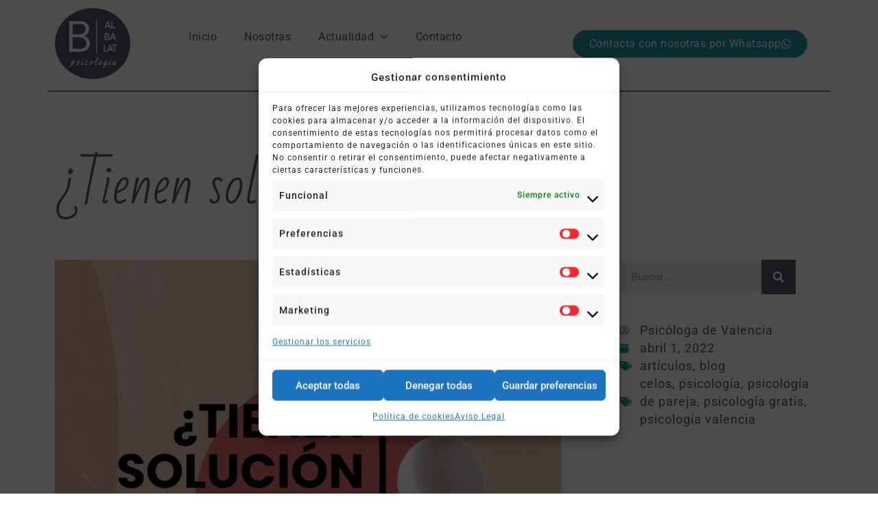

--- FILE ---
content_type: text/html; charset=UTF-8
request_url: https://www.psicologadevalencia.es/tienen-solucion-los-celos/
body_size: 28722
content:
<!DOCTYPE html>
<html lang="es" prefix="og: https://ogp.me/ns#">
<head>
	<meta charset="UTF-8">
	<meta name="viewport" content="width=device-width, initial-scale=1.0, viewport-fit=cover" />		<script type="text/javascript">
var trackScrolling=true;
var trackScrollingPercentage=false;
var ScrollingPercentageNumber=25;
var stLogInterval=10*1000;
var cutOffTime=900;
var trackNoEvents=false;
var trackNoMaxTime=false;
var docTitle='¿Tienen solución los celos?';
</script>

<!-- Optimización para motores de búsqueda de Rank Math -  https://rankmath.com/ -->
<title>¿Tienen solución los celos? - B. Albalat psicología</title>
<meta name="description" content="Los celos siempre han estado rodeados de varios falsos mitos y por eso a veces las parejas no los ven como un problema."/>
<meta name="robots" content="follow, index, max-snippet:-1, max-video-preview:-1, max-image-preview:large"/>
<link rel="canonical" href="https://www.psicologadevalencia.es/tienen-solucion-los-celos/" />
<meta property="og:locale" content="es_ES" />
<meta property="og:type" content="article" />
<meta property="og:title" content="¿Tienen solución los celos? - B. Albalat psicología" />
<meta property="og:description" content="Los celos siempre han estado rodeados de varios falsos mitos y por eso a veces las parejas no los ven como un problema." />
<meta property="og:url" content="https://www.psicologadevalencia.es/tienen-solucion-los-celos/" />
<meta property="og:site_name" content="Psicóloga Valencia - B. Albalat psicología" />
<meta property="article:author" content="https://www.facebook.com/PsicologaDeValencia/" />
<meta property="article:tag" content="celos" />
<meta property="article:tag" content="psicología" />
<meta property="article:tag" content="psicología de pareja" />
<meta property="article:tag" content="psicología gratis" />
<meta property="article:tag" content="psicología valencia" />
<meta property="article:section" content="blog" />
<meta property="og:updated_time" content="2024-02-15T10:09:28+01:00" />
<meta property="og:image" content="https://i0.wp.com/www.psicologadevalencia.es/wp-content/uploads/2022/04/WhatsApp-Image-2023-07-18-at-10.32.41-1.jpeg" />
<meta property="og:image:secure_url" content="https://i0.wp.com/www.psicologadevalencia.es/wp-content/uploads/2022/04/WhatsApp-Image-2023-07-18-at-10.32.41-1.jpeg" />
<meta property="og:image:width" content="1125" />
<meta property="og:image:height" content="1118" />
<meta property="og:image:alt" content="celos" />
<meta property="og:image:type" content="image/jpeg" />
<meta property="article:published_time" content="2022-04-01T16:27:00+01:00" />
<meta property="article:modified_time" content="2024-02-15T10:09:28+01:00" />
<meta name="twitter:card" content="summary_large_image" />
<meta name="twitter:title" content="¿Tienen solución los celos? - B. Albalat psicología" />
<meta name="twitter:description" content="Los celos siempre han estado rodeados de varios falsos mitos y por eso a veces las parejas no los ven como un problema." />
<meta name="twitter:creator" content="@PsicologaDeVLC" />
<meta name="twitter:image" content="https://i0.wp.com/www.psicologadevalencia.es/wp-content/uploads/2022/04/WhatsApp-Image-2023-07-18-at-10.32.41-1.jpeg" />
<meta name="twitter:label1" content="Escrito por" />
<meta name="twitter:data1" content="Psicóloga de Valencia" />
<meta name="twitter:label2" content="Tiempo de lectura" />
<meta name="twitter:data2" content="3 minutos" />
<script type="application/ld+json" class="rank-math-schema">{"@context":"https://schema.org","@graph":[{"@type":"Place","@id":"https://www.psicologadevalencia.es/#place","geo":{"@type":"GeoCoordinates","latitude":"39.48121660658853","longitude":" -0.3616811494709902"},"hasMap":"https://www.google.com/maps/search/?api=1&amp;query=39.48121660658853, -0.3616811494709902"},{"@type":["HealthAndBeautyBusiness","Organization"],"@id":"https://www.psicologadevalencia.es/#organization","name":"Cl\u00ednica de psicolog\u00eda Bego\u00f1a Albalat y Bego\u00f1a Peraita","url":"https://www.psicologadevalencia.es","logo":{"@type":"ImageObject","@id":"https://www.psicologadevalencia.es/#logo","url":"https://www.psicologadevalencia.es/wp-content/uploads/2020/02/BAlbalat_Logotipo_2020.png","contentUrl":"https://www.psicologadevalencia.es/wp-content/uploads/2020/02/BAlbalat_Logotipo_2020.png","caption":"Psic\u00f3loga Valencia - B. Albalat psicolog\u00eda","inLanguage":"es","width":"1600","height":"1200"},"openingHours":["Monday,Thursday,Tuesday,Wednesday 15:00-20:00","Tuesday,Wednesday,Friday 08:30-12:30"],"description":"Nuestra manera de trabajar es integradora y con perspectiva de g\u00e9nero, esto es, bas\u00e1ndonos en la Terapia Cognitivo Conductual pero con conocimientos sobre otros tipos de terapia y herramientas de otras corrientes (todas ellas respaldadas cient\u00edficamente) adaptamos la terapia a las necesidades de cada persona.\r\n\r\n","legalName":"Bego\u00f1a Albalat Peraita","vatID":"48595750Q","location":{"@id":"https://www.psicologadevalencia.es/#place"},"image":{"@id":"https://www.psicologadevalencia.es/#logo"},"telephone":"+34 647 068 692"},{"@type":"WebSite","@id":"https://www.psicologadevalencia.es/#website","url":"https://www.psicologadevalencia.es","name":"Psic\u00f3loga Valencia - B. Albalat psicolog\u00eda","alternateName":"Cl\u00ednica de psicolog\u00eda Bego\u00f1a Albalat y Bego\u00f1a Peraita","publisher":{"@id":"https://www.psicologadevalencia.es/#organization"},"inLanguage":"es"},{"@type":"ImageObject","@id":"https://i0.wp.com/www.psicologadevalencia.es/wp-content/uploads/2022/04/WhatsApp-Image-2023-07-18-at-10.32.41-1.jpeg?fit=1125%2C1118&amp;ssl=1","url":"https://i0.wp.com/www.psicologadevalencia.es/wp-content/uploads/2022/04/WhatsApp-Image-2023-07-18-at-10.32.41-1.jpeg?fit=1125%2C1118&amp;ssl=1","width":"1125","height":"1118","inLanguage":"es"},{"@type":"BreadcrumbList","@id":"https://www.psicologadevalencia.es/tienen-solucion-los-celos/#breadcrumb","itemListElement":[{"@type":"ListItem","position":"1","item":{"@id":"https://www.psicologadevalencia.es","name":"Home"}},{"@type":"ListItem","position":"2","item":{"@id":"https://www.psicologadevalencia.es/tienen-solucion-los-celos/","name":"\u00bfTienen soluci\u00f3n los celos?"}}]},{"@type":"WebPage","@id":"https://www.psicologadevalencia.es/tienen-solucion-los-celos/#webpage","url":"https://www.psicologadevalencia.es/tienen-solucion-los-celos/","name":"\u00bfTienen soluci\u00f3n los celos? - B. Albalat psicolog\u00eda","datePublished":"2022-04-01T16:27:00+01:00","dateModified":"2024-02-15T10:09:28+01:00","isPartOf":{"@id":"https://www.psicologadevalencia.es/#website"},"primaryImageOfPage":{"@id":"https://i0.wp.com/www.psicologadevalencia.es/wp-content/uploads/2022/04/WhatsApp-Image-2023-07-18-at-10.32.41-1.jpeg?fit=1125%2C1118&amp;ssl=1"},"inLanguage":"es","breadcrumb":{"@id":"https://www.psicologadevalencia.es/tienen-solucion-los-celos/#breadcrumb"}},{"@type":"Person","@id":"https://www.psicologadevalencia.es/author/admin/","name":"Psic\u00f3loga de Valencia","url":"https://www.psicologadevalencia.es/author/admin/","image":{"@type":"ImageObject","@id":"https://secure.gravatar.com/avatar/3f827f7a6b49d2466435ae784a57dada?s=96&amp;d=mm&amp;r=g","url":"https://secure.gravatar.com/avatar/3f827f7a6b49d2466435ae784a57dada?s=96&amp;d=mm&amp;r=g","caption":"Psic\u00f3loga de Valencia","inLanguage":"es"},"sameAs":["https://www.psicologadevalencia.es/","https://www.facebook.com/PsicologaDeValencia/","https://twitter.com/PsicologaDeVLC","@psicologadevalencia"],"worksFor":{"@id":"https://www.psicologadevalencia.es/#organization"}},{"@type":"BlogPosting","headline":"\u00bfTienen soluci\u00f3n los celos? - B. Albalat psicolog\u00eda","keywords":"celos","datePublished":"2022-04-01T16:27:00+01:00","dateModified":"2024-02-15T10:09:28+01:00","author":{"@id":"https://www.psicologadevalencia.es/author/admin/","name":"Psic\u00f3loga de Valencia"},"publisher":{"@id":"https://www.psicologadevalencia.es/#organization"},"description":"Los celos siempre han estado rodeados de varios falsos mitos y por eso a veces las parejas no los ven como un problema.","name":"\u00bfTienen soluci\u00f3n los celos? - B. Albalat psicolog\u00eda","@id":"https://www.psicologadevalencia.es/tienen-solucion-los-celos/#richSnippet","isPartOf":{"@id":"https://www.psicologadevalencia.es/tienen-solucion-los-celos/#webpage"},"image":{"@id":"https://i0.wp.com/www.psicologadevalencia.es/wp-content/uploads/2022/04/WhatsApp-Image-2023-07-18-at-10.32.41-1.jpeg?fit=1125%2C1118&amp;ssl=1"},"inLanguage":"es","mainEntityOfPage":{"@id":"https://www.psicologadevalencia.es/tienen-solucion-los-celos/#webpage"}}]}</script>
<!-- /Plugin Rank Math WordPress SEO -->

<link rel='dns-prefetch' href='//secure.gravatar.com' />
<link rel='dns-prefetch' href='//stats.wp.com' />
<link rel='dns-prefetch' href='//fonts.googleapis.com' />
<link rel='dns-prefetch' href='//i0.wp.com' />
<link rel='dns-prefetch' href='//v0.wordpress.com' />
<link rel='dns-prefetch' href='//www.googletagmanager.com' />
<link rel="alternate" type="application/rss+xml" title="B. Albalat psicología &raquo; Feed" href="https://www.psicologadevalencia.es/feed/" />
<link rel="alternate" type="application/rss+xml" title="B. Albalat psicología &raquo; Feed de los comentarios" href="https://www.psicologadevalencia.es/comments/feed/" />
<link rel="alternate" type="application/rss+xml" title="B. Albalat psicología &raquo; Comentario ¿Tienen solución los celos? del feed" href="https://www.psicologadevalencia.es/tienen-solucion-los-celos/feed/" />
<script>
window._wpemojiSettings = {"baseUrl":"https:\/\/s.w.org\/images\/core\/emoji\/15.0.3\/72x72\/","ext":".png","svgUrl":"https:\/\/s.w.org\/images\/core\/emoji\/15.0.3\/svg\/","svgExt":".svg","source":{"concatemoji":"https:\/\/www.psicologadevalencia.es\/wp-includes\/js\/wp-emoji-release.min.js?ver=6.6.4"}};
/*! This file is auto-generated */
!function(i,n){var o,s,e;function c(e){try{var t={supportTests:e,timestamp:(new Date).valueOf()};sessionStorage.setItem(o,JSON.stringify(t))}catch(e){}}function p(e,t,n){e.clearRect(0,0,e.canvas.width,e.canvas.height),e.fillText(t,0,0);var t=new Uint32Array(e.getImageData(0,0,e.canvas.width,e.canvas.height).data),r=(e.clearRect(0,0,e.canvas.width,e.canvas.height),e.fillText(n,0,0),new Uint32Array(e.getImageData(0,0,e.canvas.width,e.canvas.height).data));return t.every(function(e,t){return e===r[t]})}function u(e,t,n){switch(t){case"flag":return n(e,"\ud83c\udff3\ufe0f\u200d\u26a7\ufe0f","\ud83c\udff3\ufe0f\u200b\u26a7\ufe0f")?!1:!n(e,"\ud83c\uddfa\ud83c\uddf3","\ud83c\uddfa\u200b\ud83c\uddf3")&&!n(e,"\ud83c\udff4\udb40\udc67\udb40\udc62\udb40\udc65\udb40\udc6e\udb40\udc67\udb40\udc7f","\ud83c\udff4\u200b\udb40\udc67\u200b\udb40\udc62\u200b\udb40\udc65\u200b\udb40\udc6e\u200b\udb40\udc67\u200b\udb40\udc7f");case"emoji":return!n(e,"\ud83d\udc26\u200d\u2b1b","\ud83d\udc26\u200b\u2b1b")}return!1}function f(e,t,n){var r="undefined"!=typeof WorkerGlobalScope&&self instanceof WorkerGlobalScope?new OffscreenCanvas(300,150):i.createElement("canvas"),a=r.getContext("2d",{willReadFrequently:!0}),o=(a.textBaseline="top",a.font="600 32px Arial",{});return e.forEach(function(e){o[e]=t(a,e,n)}),o}function t(e){var t=i.createElement("script");t.src=e,t.defer=!0,i.head.appendChild(t)}"undefined"!=typeof Promise&&(o="wpEmojiSettingsSupports",s=["flag","emoji"],n.supports={everything:!0,everythingExceptFlag:!0},e=new Promise(function(e){i.addEventListener("DOMContentLoaded",e,{once:!0})}),new Promise(function(t){var n=function(){try{var e=JSON.parse(sessionStorage.getItem(o));if("object"==typeof e&&"number"==typeof e.timestamp&&(new Date).valueOf()<e.timestamp+604800&&"object"==typeof e.supportTests)return e.supportTests}catch(e){}return null}();if(!n){if("undefined"!=typeof Worker&&"undefined"!=typeof OffscreenCanvas&&"undefined"!=typeof URL&&URL.createObjectURL&&"undefined"!=typeof Blob)try{var e="postMessage("+f.toString()+"("+[JSON.stringify(s),u.toString(),p.toString()].join(",")+"));",r=new Blob([e],{type:"text/javascript"}),a=new Worker(URL.createObjectURL(r),{name:"wpTestEmojiSupports"});return void(a.onmessage=function(e){c(n=e.data),a.terminate(),t(n)})}catch(e){}c(n=f(s,u,p))}t(n)}).then(function(e){for(var t in e)n.supports[t]=e[t],n.supports.everything=n.supports.everything&&n.supports[t],"flag"!==t&&(n.supports.everythingExceptFlag=n.supports.everythingExceptFlag&&n.supports[t]);n.supports.everythingExceptFlag=n.supports.everythingExceptFlag&&!n.supports.flag,n.DOMReady=!1,n.readyCallback=function(){n.DOMReady=!0}}).then(function(){return e}).then(function(){var e;n.supports.everything||(n.readyCallback(),(e=n.source||{}).concatemoji?t(e.concatemoji):e.wpemoji&&e.twemoji&&(t(e.twemoji),t(e.wpemoji)))}))}((window,document),window._wpemojiSettings);
</script>
<link rel='stylesheet' id='iss-css' href='https://www.psicologadevalencia.es/wp-content/plugins/instant-search-suggest/assets/css/iss.css?ver=1500143897' media='all' />
<link rel='stylesheet' id='sbr_styles-css' href='https://www.psicologadevalencia.es/wp-content/plugins/reviews-feed/assets/css/sbr-styles.min.css?ver=2.1.1' media='all' />
<link rel='stylesheet' id='sbi_styles-css' href='https://www.psicologadevalencia.es/wp-content/plugins/instagram-feed/css/sbi-styles.min.css?ver=6.9.1' media='all' />
<link rel='stylesheet' id='sby_styles-css' href='https://www.psicologadevalencia.es/wp-content/plugins/feeds-for-youtube/css/sb-youtube-free.min.css?ver=2.4.0' media='all' />
<style id='wp-emoji-styles-inline-css'>

	img.wp-smiley, img.emoji {
		display: inline !important;
		border: none !important;
		box-shadow: none !important;
		height: 1em !important;
		width: 1em !important;
		margin: 0 0.07em !important;
		vertical-align: -0.1em !important;
		background: none !important;
		padding: 0 !important;
	}
</style>
<link rel='stylesheet' id='wp-block-library-css' href='https://www.psicologadevalencia.es/wp-includes/css/dist/block-library/style.min.css?ver=6.6.4' media='all' />
<link rel='stylesheet' id='mediaelement-css' href='https://www.psicologadevalencia.es/wp-includes/js/mediaelement/mediaelementplayer-legacy.min.css?ver=4.2.17' media='all' />
<link rel='stylesheet' id='wp-mediaelement-css' href='https://www.psicologadevalencia.es/wp-includes/js/mediaelement/wp-mediaelement.min.css?ver=6.6.4' media='all' />
<style id='jetpack-sharing-buttons-style-inline-css'>
.jetpack-sharing-buttons__services-list{display:flex;flex-direction:row;flex-wrap:wrap;gap:0;list-style-type:none;margin:5px;padding:0}.jetpack-sharing-buttons__services-list.has-small-icon-size{font-size:12px}.jetpack-sharing-buttons__services-list.has-normal-icon-size{font-size:16px}.jetpack-sharing-buttons__services-list.has-large-icon-size{font-size:24px}.jetpack-sharing-buttons__services-list.has-huge-icon-size{font-size:36px}@media print{.jetpack-sharing-buttons__services-list{display:none!important}}.editor-styles-wrapper .wp-block-jetpack-sharing-buttons{gap:0;padding-inline-start:0}ul.jetpack-sharing-buttons__services-list.has-background{padding:1.25em 2.375em}
</style>
<style id='classic-theme-styles-inline-css'>
/*! This file is auto-generated */
.wp-block-button__link{color:#fff;background-color:#32373c;border-radius:9999px;box-shadow:none;text-decoration:none;padding:calc(.667em + 2px) calc(1.333em + 2px);font-size:1.125em}.wp-block-file__button{background:#32373c;color:#fff;text-decoration:none}
</style>
<style id='global-styles-inline-css'>
:root{--wp--preset--aspect-ratio--square: 1;--wp--preset--aspect-ratio--4-3: 4/3;--wp--preset--aspect-ratio--3-4: 3/4;--wp--preset--aspect-ratio--3-2: 3/2;--wp--preset--aspect-ratio--2-3: 2/3;--wp--preset--aspect-ratio--16-9: 16/9;--wp--preset--aspect-ratio--9-16: 9/16;--wp--preset--color--black: #000000;--wp--preset--color--cyan-bluish-gray: #abb8c3;--wp--preset--color--white: #ffffff;--wp--preset--color--pale-pink: #f78da7;--wp--preset--color--vivid-red: #cf2e2e;--wp--preset--color--luminous-vivid-orange: #ff6900;--wp--preset--color--luminous-vivid-amber: #fcb900;--wp--preset--color--light-green-cyan: #7bdcb5;--wp--preset--color--vivid-green-cyan: #00d084;--wp--preset--color--pale-cyan-blue: #8ed1fc;--wp--preset--color--vivid-cyan-blue: #0693e3;--wp--preset--color--vivid-purple: #9b51e0;--wp--preset--gradient--vivid-cyan-blue-to-vivid-purple: linear-gradient(135deg,rgba(6,147,227,1) 0%,rgb(155,81,224) 100%);--wp--preset--gradient--light-green-cyan-to-vivid-green-cyan: linear-gradient(135deg,rgb(122,220,180) 0%,rgb(0,208,130) 100%);--wp--preset--gradient--luminous-vivid-amber-to-luminous-vivid-orange: linear-gradient(135deg,rgba(252,185,0,1) 0%,rgba(255,105,0,1) 100%);--wp--preset--gradient--luminous-vivid-orange-to-vivid-red: linear-gradient(135deg,rgba(255,105,0,1) 0%,rgb(207,46,46) 100%);--wp--preset--gradient--very-light-gray-to-cyan-bluish-gray: linear-gradient(135deg,rgb(238,238,238) 0%,rgb(169,184,195) 100%);--wp--preset--gradient--cool-to-warm-spectrum: linear-gradient(135deg,rgb(74,234,220) 0%,rgb(151,120,209) 20%,rgb(207,42,186) 40%,rgb(238,44,130) 60%,rgb(251,105,98) 80%,rgb(254,248,76) 100%);--wp--preset--gradient--blush-light-purple: linear-gradient(135deg,rgb(255,206,236) 0%,rgb(152,150,240) 100%);--wp--preset--gradient--blush-bordeaux: linear-gradient(135deg,rgb(254,205,165) 0%,rgb(254,45,45) 50%,rgb(107,0,62) 100%);--wp--preset--gradient--luminous-dusk: linear-gradient(135deg,rgb(255,203,112) 0%,rgb(199,81,192) 50%,rgb(65,88,208) 100%);--wp--preset--gradient--pale-ocean: linear-gradient(135deg,rgb(255,245,203) 0%,rgb(182,227,212) 50%,rgb(51,167,181) 100%);--wp--preset--gradient--electric-grass: linear-gradient(135deg,rgb(202,248,128) 0%,rgb(113,206,126) 100%);--wp--preset--gradient--midnight: linear-gradient(135deg,rgb(2,3,129) 0%,rgb(40,116,252) 100%);--wp--preset--font-size--small: 13px;--wp--preset--font-size--medium: 20px;--wp--preset--font-size--large: 36px;--wp--preset--font-size--x-large: 42px;--wp--preset--spacing--20: 0.44rem;--wp--preset--spacing--30: 0.67rem;--wp--preset--spacing--40: 1rem;--wp--preset--spacing--50: 1.5rem;--wp--preset--spacing--60: 2.25rem;--wp--preset--spacing--70: 3.38rem;--wp--preset--spacing--80: 5.06rem;--wp--preset--shadow--natural: 6px 6px 9px rgba(0, 0, 0, 0.2);--wp--preset--shadow--deep: 12px 12px 50px rgba(0, 0, 0, 0.4);--wp--preset--shadow--sharp: 6px 6px 0px rgba(0, 0, 0, 0.2);--wp--preset--shadow--outlined: 6px 6px 0px -3px rgba(255, 255, 255, 1), 6px 6px rgba(0, 0, 0, 1);--wp--preset--shadow--crisp: 6px 6px 0px rgba(0, 0, 0, 1);}:where(.is-layout-flex){gap: 0.5em;}:where(.is-layout-grid){gap: 0.5em;}body .is-layout-flex{display: flex;}.is-layout-flex{flex-wrap: wrap;align-items: center;}.is-layout-flex > :is(*, div){margin: 0;}body .is-layout-grid{display: grid;}.is-layout-grid > :is(*, div){margin: 0;}:where(.wp-block-columns.is-layout-flex){gap: 2em;}:where(.wp-block-columns.is-layout-grid){gap: 2em;}:where(.wp-block-post-template.is-layout-flex){gap: 1.25em;}:where(.wp-block-post-template.is-layout-grid){gap: 1.25em;}.has-black-color{color: var(--wp--preset--color--black) !important;}.has-cyan-bluish-gray-color{color: var(--wp--preset--color--cyan-bluish-gray) !important;}.has-white-color{color: var(--wp--preset--color--white) !important;}.has-pale-pink-color{color: var(--wp--preset--color--pale-pink) !important;}.has-vivid-red-color{color: var(--wp--preset--color--vivid-red) !important;}.has-luminous-vivid-orange-color{color: var(--wp--preset--color--luminous-vivid-orange) !important;}.has-luminous-vivid-amber-color{color: var(--wp--preset--color--luminous-vivid-amber) !important;}.has-light-green-cyan-color{color: var(--wp--preset--color--light-green-cyan) !important;}.has-vivid-green-cyan-color{color: var(--wp--preset--color--vivid-green-cyan) !important;}.has-pale-cyan-blue-color{color: var(--wp--preset--color--pale-cyan-blue) !important;}.has-vivid-cyan-blue-color{color: var(--wp--preset--color--vivid-cyan-blue) !important;}.has-vivid-purple-color{color: var(--wp--preset--color--vivid-purple) !important;}.has-black-background-color{background-color: var(--wp--preset--color--black) !important;}.has-cyan-bluish-gray-background-color{background-color: var(--wp--preset--color--cyan-bluish-gray) !important;}.has-white-background-color{background-color: var(--wp--preset--color--white) !important;}.has-pale-pink-background-color{background-color: var(--wp--preset--color--pale-pink) !important;}.has-vivid-red-background-color{background-color: var(--wp--preset--color--vivid-red) !important;}.has-luminous-vivid-orange-background-color{background-color: var(--wp--preset--color--luminous-vivid-orange) !important;}.has-luminous-vivid-amber-background-color{background-color: var(--wp--preset--color--luminous-vivid-amber) !important;}.has-light-green-cyan-background-color{background-color: var(--wp--preset--color--light-green-cyan) !important;}.has-vivid-green-cyan-background-color{background-color: var(--wp--preset--color--vivid-green-cyan) !important;}.has-pale-cyan-blue-background-color{background-color: var(--wp--preset--color--pale-cyan-blue) !important;}.has-vivid-cyan-blue-background-color{background-color: var(--wp--preset--color--vivid-cyan-blue) !important;}.has-vivid-purple-background-color{background-color: var(--wp--preset--color--vivid-purple) !important;}.has-black-border-color{border-color: var(--wp--preset--color--black) !important;}.has-cyan-bluish-gray-border-color{border-color: var(--wp--preset--color--cyan-bluish-gray) !important;}.has-white-border-color{border-color: var(--wp--preset--color--white) !important;}.has-pale-pink-border-color{border-color: var(--wp--preset--color--pale-pink) !important;}.has-vivid-red-border-color{border-color: var(--wp--preset--color--vivid-red) !important;}.has-luminous-vivid-orange-border-color{border-color: var(--wp--preset--color--luminous-vivid-orange) !important;}.has-luminous-vivid-amber-border-color{border-color: var(--wp--preset--color--luminous-vivid-amber) !important;}.has-light-green-cyan-border-color{border-color: var(--wp--preset--color--light-green-cyan) !important;}.has-vivid-green-cyan-border-color{border-color: var(--wp--preset--color--vivid-green-cyan) !important;}.has-pale-cyan-blue-border-color{border-color: var(--wp--preset--color--pale-cyan-blue) !important;}.has-vivid-cyan-blue-border-color{border-color: var(--wp--preset--color--vivid-cyan-blue) !important;}.has-vivid-purple-border-color{border-color: var(--wp--preset--color--vivid-purple) !important;}.has-vivid-cyan-blue-to-vivid-purple-gradient-background{background: var(--wp--preset--gradient--vivid-cyan-blue-to-vivid-purple) !important;}.has-light-green-cyan-to-vivid-green-cyan-gradient-background{background: var(--wp--preset--gradient--light-green-cyan-to-vivid-green-cyan) !important;}.has-luminous-vivid-amber-to-luminous-vivid-orange-gradient-background{background: var(--wp--preset--gradient--luminous-vivid-amber-to-luminous-vivid-orange) !important;}.has-luminous-vivid-orange-to-vivid-red-gradient-background{background: var(--wp--preset--gradient--luminous-vivid-orange-to-vivid-red) !important;}.has-very-light-gray-to-cyan-bluish-gray-gradient-background{background: var(--wp--preset--gradient--very-light-gray-to-cyan-bluish-gray) !important;}.has-cool-to-warm-spectrum-gradient-background{background: var(--wp--preset--gradient--cool-to-warm-spectrum) !important;}.has-blush-light-purple-gradient-background{background: var(--wp--preset--gradient--blush-light-purple) !important;}.has-blush-bordeaux-gradient-background{background: var(--wp--preset--gradient--blush-bordeaux) !important;}.has-luminous-dusk-gradient-background{background: var(--wp--preset--gradient--luminous-dusk) !important;}.has-pale-ocean-gradient-background{background: var(--wp--preset--gradient--pale-ocean) !important;}.has-electric-grass-gradient-background{background: var(--wp--preset--gradient--electric-grass) !important;}.has-midnight-gradient-background{background: var(--wp--preset--gradient--midnight) !important;}.has-small-font-size{font-size: var(--wp--preset--font-size--small) !important;}.has-medium-font-size{font-size: var(--wp--preset--font-size--medium) !important;}.has-large-font-size{font-size: var(--wp--preset--font-size--large) !important;}.has-x-large-font-size{font-size: var(--wp--preset--font-size--x-large) !important;}
:where(.wp-block-post-template.is-layout-flex){gap: 1.25em;}:where(.wp-block-post-template.is-layout-grid){gap: 1.25em;}
:where(.wp-block-columns.is-layout-flex){gap: 2em;}:where(.wp-block-columns.is-layout-grid){gap: 2em;}
:root :where(.wp-block-pullquote){font-size: 1.5em;line-height: 1.6;}
</style>
<link rel='stylesheet' id='contact-form-7-css' href='https://www.psicologadevalencia.es/wp-content/plugins/contact-form-7/includes/css/styles.css?ver=6.0.1' media='all' />
<link rel='stylesheet' id='ctf_styles-css' href='https://www.psicologadevalencia.es/wp-content/plugins/custom-twitter-feeds/css/ctf-styles.min.css?ver=2.3.1' media='all' />
<link rel='stylesheet' id='cff-css' href='https://www.psicologadevalencia.es/wp-content/plugins/custom-facebook-feed/assets/css/cff-style.min.css?ver=4.3.2' media='all' />
<link rel='stylesheet' id='sb-font-awesome-css' href='https://www.psicologadevalencia.es/wp-content/plugins/custom-facebook-feed/assets/css/font-awesome.min.css?ver=4.7.0' media='all' />
<link rel='stylesheet' id='cmplz-general-css' href='https://www.psicologadevalencia.es/wp-content/plugins/complianz-gdpr/assets/css/cookieblocker.min.css?ver=1752659132' media='all' />
<link rel='stylesheet' id='bootstrap-css' href='https://www.psicologadevalencia.es/wp-content/themes/doyel/assets/css/bootstrap.min.css?ver=4.5.0' media='all' />
<link rel='stylesheet' id='slicknav-css' href='https://www.psicologadevalencia.es/wp-content/themes/doyel/assets/css/slicknav.min.css?ver=1.0.3' media='all' />
<link rel='stylesheet' id='doyel-default-block-css' href='https://www.psicologadevalencia.es/wp-content/themes/doyel/assets/css/default-block.css?ver=1.1.9' media='all' />
<link rel='stylesheet' id='doyel-style-css' href='https://www.psicologadevalencia.es/wp-content/themes/doyel/assets/css/doyel-style.css?ver=1.0.0' media='all' />
<link rel='stylesheet' id='doyel-grid-parent-style-css' href='https://www.psicologadevalencia.es/wp-content/themes/doyel/style.css?ver=6.6.4' media='all' />
<link rel='stylesheet' id='font-awesome-css' href='https://www.psicologadevalencia.es/wp-content/plugins/elementor/assets/lib/font-awesome/css/font-awesome.min.css?ver=4.7.0' media='all' />
<link rel='stylesheet' id='doyel-grid-main-style-css' href='https://www.psicologadevalencia.es/wp-content/themes/doyel-grid/assets/css/main-style.css?ver=1.0.6' media='all' />
<link rel='stylesheet' id='doyel-google-fonts-css' href='https://fonts.googleapis.com/css?family=Roboto%3A300%2C300i%2C400%2C400i%2C500%2C700&#038;subset=latin%2Clatin-ext' media='all' />
<link rel='stylesheet' id='doyel-custom-css' href='https://www.psicologadevalencia.es/wp-content/themes/doyel/assets/css/custom-style.css?ver=6.6.4' media='all' />
<style id='doyel-custom-inline-css'>

        .site-title a,
        .site-description,
        .site-title a:hover {
            color: #000000 ;
        }
    
</style>
<link rel='stylesheet' id='elementor-frontend-css' href='https://www.psicologadevalencia.es/wp-content/plugins/elementor/assets/css/frontend.min.css?ver=3.30.2' media='all' />
<link rel='stylesheet' id='widget-image-css' href='https://www.psicologadevalencia.es/wp-content/plugins/elementor/assets/css/widget-image.min.css?ver=3.30.2' media='all' />
<link rel='stylesheet' id='widget-nav-menu-css' href='https://www.psicologadevalencia.es/wp-content/plugins/elementor-pro/assets/css/widget-nav-menu.min.css?ver=3.30.0' media='all' />
<link rel='stylesheet' id='e-sticky-css' href='https://www.psicologadevalencia.es/wp-content/plugins/elementor-pro/assets/css/modules/sticky.min.css?ver=3.30.0' media='all' />
<link rel='stylesheet' id='widget-icon-list-css' href='https://www.psicologadevalencia.es/wp-content/plugins/elementor/assets/css/widget-icon-list.min.css?ver=3.30.2' media='all' />
<link rel='stylesheet' id='widget-social-icons-css' href='https://www.psicologadevalencia.es/wp-content/plugins/elementor/assets/css/widget-social-icons.min.css?ver=3.30.2' media='all' />
<link rel='stylesheet' id='e-apple-webkit-css' href='https://www.psicologadevalencia.es/wp-content/plugins/elementor/assets/css/conditionals/apple-webkit.min.css?ver=3.30.2' media='all' />
<link rel='stylesheet' id='widget-heading-css' href='https://www.psicologadevalencia.es/wp-content/plugins/elementor/assets/css/widget-heading.min.css?ver=3.30.2' media='all' />
<link rel='stylesheet' id='widget-divider-css' href='https://www.psicologadevalencia.es/wp-content/plugins/elementor/assets/css/widget-divider.min.css?ver=3.30.2' media='all' />
<link rel='stylesheet' id='widget-search-form-css' href='https://www.psicologadevalencia.es/wp-content/plugins/elementor-pro/assets/css/widget-search-form.min.css?ver=3.30.0' media='all' />
<link rel='stylesheet' id='elementor-icons-shared-0-css' href='https://www.psicologadevalencia.es/wp-content/plugins/elementor/assets/lib/font-awesome/css/fontawesome.min.css?ver=5.15.3' media='all' />
<link rel='stylesheet' id='elementor-icons-fa-solid-css' href='https://www.psicologadevalencia.es/wp-content/plugins/elementor/assets/lib/font-awesome/css/solid.min.css?ver=5.15.3' media='all' />
<link rel='stylesheet' id='widget-post-info-css' href='https://www.psicologadevalencia.es/wp-content/plugins/elementor-pro/assets/css/widget-post-info.min.css?ver=3.30.0' media='all' />
<link rel='stylesheet' id='elementor-icons-fa-regular-css' href='https://www.psicologadevalencia.es/wp-content/plugins/elementor/assets/lib/font-awesome/css/regular.min.css?ver=5.15.3' media='all' />
<link rel='stylesheet' id='widget-post-navigation-css' href='https://www.psicologadevalencia.es/wp-content/plugins/elementor-pro/assets/css/widget-post-navigation.min.css?ver=3.30.0' media='all' />
<link rel='stylesheet' id='widget-posts-css' href='https://www.psicologadevalencia.es/wp-content/plugins/elementor-pro/assets/css/widget-posts.min.css?ver=3.30.0' media='all' />
<link rel='stylesheet' id='elementor-icons-css' href='https://www.psicologadevalencia.es/wp-content/plugins/elementor/assets/lib/eicons/css/elementor-icons.min.css?ver=5.43.0' media='all' />
<link rel='stylesheet' id='elementor-post-8679-css' href='https://www.psicologadevalencia.es/wp-content/uploads/elementor/css/post-8679.css?ver=1752659428' media='all' />
<link rel='stylesheet' id='cffstyles-css' href='https://www.psicologadevalencia.es/wp-content/plugins/custom-facebook-feed/assets/css/cff-style.min.css?ver=4.3.2' media='all' />
<link rel='stylesheet' id='sby-styles-css' href='https://www.psicologadevalencia.es/wp-content/plugins/feeds-for-youtube/css/sb-youtube-free.min.css?ver=2.4.0' media='all' />
<link rel='stylesheet' id='sbistyles-css' href='https://www.psicologadevalencia.es/wp-content/plugins/instagram-feed/css/sbi-styles.min.css?ver=6.9.1' media='all' />
<link rel='stylesheet' id='elementor-post-8688-css' href='https://www.psicologadevalencia.es/wp-content/uploads/elementor/css/post-8688.css?ver=1752659428' media='all' />
<link rel='stylesheet' id='elementor-post-8691-css' href='https://www.psicologadevalencia.es/wp-content/uploads/elementor/css/post-8691.css?ver=1765293376' media='all' />
<link rel='stylesheet' id='elementor-post-8953-css' href='https://www.psicologadevalencia.es/wp-content/uploads/elementor/css/post-8953.css?ver=1752659428' media='all' />
<link rel='stylesheet' id='yarpp-thumbnails-css' href='https://www.psicologadevalencia.es/wp-content/plugins/yet-another-related-posts-plugin/style/styles_thumbnails.css?ver=5.30.11' media='all' />
<style id='yarpp-thumbnails-inline-css'>
.yarpp-thumbnails-horizontal .yarpp-thumbnail {width: 130px;height: 170px;margin: 5px;margin-left: 0px;}.yarpp-thumbnail > img, .yarpp-thumbnail-default {width: 120px;height: 120px;margin: 5px;}.yarpp-thumbnails-horizontal .yarpp-thumbnail-title {margin: 7px;margin-top: 0px;width: 120px;}.yarpp-thumbnail-default > img {min-height: 120px;min-width: 120px;}
</style>
<link rel='stylesheet' id='elementor-gf-local-roboto-css' href='https://www.psicologadevalencia.es/wp-content/uploads/elementor/google-fonts/css/roboto.css?ver=1752659389' media='all' />
<link rel='stylesheet' id='elementor-gf-local-robotoslab-css' href='https://www.psicologadevalencia.es/wp-content/uploads/elementor/google-fonts/css/robotoslab.css?ver=1752659393' media='all' />
<link rel='stylesheet' id='elementor-gf-local-badscript-css' href='https://www.psicologadevalencia.es/wp-content/uploads/elementor/google-fonts/css/badscript.css?ver=1752659394' media='all' />
<link rel='stylesheet' id='elementor-icons-fa-brands-css' href='https://www.psicologadevalencia.es/wp-content/plugins/elementor/assets/lib/font-awesome/css/brands.min.css?ver=5.15.3' media='all' />
<link rel='stylesheet' id='jetpack_css-css' href='https://www.psicologadevalencia.es/wp-content/plugins/jetpack/css/jetpack.css?ver=13.8.2' media='all' />
<script src="https://www.psicologadevalencia.es/wp-includes/js/jquery/jquery.min.js?ver=3.7.1" id="jquery-core-js"></script>
<script src="https://www.psicologadevalencia.es/wp-includes/js/jquery/jquery-migrate.min.js?ver=3.4.1" id="jquery-migrate-js"></script>
<script src="https://www.psicologadevalencia.es/wp-content/plugins/dynamic-qr-code/sos/wp/assets/sosApi.js?ver=6.6.4" id="sos-api-ajax-js"></script>
<link rel="https://api.w.org/" href="https://www.psicologadevalencia.es/wp-json/" /><link rel="alternate" title="JSON" type="application/json" href="https://www.psicologadevalencia.es/wp-json/wp/v2/posts/3647" /><link rel="EditURI" type="application/rsd+xml" title="RSD" href="https://www.psicologadevalencia.es/xmlrpc.php?rsd" />
<meta name="generator" content="WordPress 6.6.4" />
<link rel='shortlink' href='https://wp.me/p4CdZs-WP' />
<link rel="alternate" title="oEmbed (JSON)" type="application/json+oembed" href="https://www.psicologadevalencia.es/wp-json/oembed/1.0/embed?url=https%3A%2F%2Fwww.psicologadevalencia.es%2Ftienen-solucion-los-celos%2F" />
<link rel="alternate" title="oEmbed (XML)" type="text/xml+oembed" href="https://www.psicologadevalencia.es/wp-json/oembed/1.0/embed?url=https%3A%2F%2Fwww.psicologadevalencia.es%2Ftienen-solucion-los-celos%2F&#038;format=xml" />
<meta name="generator" content="Site Kit by Google 1.171.0" />	<style>img#wpstats{display:none}</style>
					<style>.cmplz-hidden {
					display: none !important;
				}</style><link rel="pingback" href="https://www.psicologadevalencia.es/xmlrpc.php"><meta name="generator" content="Elementor 3.30.2; features: additional_custom_breakpoints; settings: css_print_method-external, google_font-enabled, font_display-swap">
			<style>
				.e-con.e-parent:nth-of-type(n+4):not(.e-lazyloaded):not(.e-no-lazyload),
				.e-con.e-parent:nth-of-type(n+4):not(.e-lazyloaded):not(.e-no-lazyload) * {
					background-image: none !important;
				}
				@media screen and (max-height: 1024px) {
					.e-con.e-parent:nth-of-type(n+3):not(.e-lazyloaded):not(.e-no-lazyload),
					.e-con.e-parent:nth-of-type(n+3):not(.e-lazyloaded):not(.e-no-lazyload) * {
						background-image: none !important;
					}
				}
				@media screen and (max-height: 640px) {
					.e-con.e-parent:nth-of-type(n+2):not(.e-lazyloaded):not(.e-no-lazyload),
					.e-con.e-parent:nth-of-type(n+2):not(.e-lazyloaded):not(.e-no-lazyload) * {
						background-image: none !important;
					}
				}
			</style>
			
<!-- Fragmento de código de Google Tag Manager añadido por Site Kit -->
<script>
			( function( w, d, s, l, i ) {
				w[l] = w[l] || [];
				w[l].push( {'gtm.start': new Date().getTime(), event: 'gtm.js'} );
				var f = d.getElementsByTagName( s )[0],
					j = d.createElement( s ), dl = l != 'dataLayer' ? '&l=' + l : '';
				j.async = true;
				j.src = 'https://www.googletagmanager.com/gtm.js?id=' + i + dl;
				f.parentNode.insertBefore( j, f );
			} )( window, document, 'script', 'dataLayer', 'GTM-K7PCFFCZ' );
			
</script>

<!-- Final del fragmento de código de Google Tag Manager añadido por Site Kit -->
<link rel="icon" href="https://i0.wp.com/www.psicologadevalencia.es/wp-content/uploads/2020/02/cropped-BAlbalat_Logotipo_2020-3.png?fit=32%2C32&#038;ssl=1" sizes="32x32" />
<link rel="icon" href="https://i0.wp.com/www.psicologadevalencia.es/wp-content/uploads/2020/02/cropped-BAlbalat_Logotipo_2020-3.png?fit=192%2C192&#038;ssl=1" sizes="192x192" />
<link rel="apple-touch-icon" href="https://i0.wp.com/www.psicologadevalencia.es/wp-content/uploads/2020/02/cropped-BAlbalat_Logotipo_2020-3.png?fit=180%2C180&#038;ssl=1" />
<meta name="msapplication-TileImage" content="https://i0.wp.com/www.psicologadevalencia.es/wp-content/uploads/2020/02/cropped-BAlbalat_Logotipo_2020-3.png?fit=270%2C270&#038;ssl=1" />
		<style id="wp-custom-css">
			.wp-block-heading{
	text-transform: inherit !important;
}

.single-post li {
	padding-bottom: 20px;
}		</style>
		</head>
<body data-cmplz=2 class="post-template-default single single-post postid-3647 single-format-standard wp-custom-logo elementor-default elementor-template-full-width elementor-kit-8679 elementor-page-8953">
		<!-- Fragmento de código de Google Tag Manager (noscript) añadido por Site Kit -->
		<noscript>
			<iframe src="https://www.googletagmanager.com/ns.html?id=GTM-K7PCFFCZ" height="0" width="0" style="display:none;visibility:hidden"></iframe>
		</noscript>
		<!-- Final del fragmento de código de Google Tag Manager (noscript) añadido por Site Kit -->
				<div data-elementor-type="header" data-elementor-id="8688" class="elementor elementor-8688 elementor-location-header" data-elementor-post-type="elementor_library">
					<section class="elementor-section elementor-top-section elementor-element elementor-element-ebd9ead elementor-section-boxed elementor-section-height-default elementor-section-height-default" data-id="ebd9ead" data-element_type="section" data-settings="{&quot;background_background&quot;:&quot;classic&quot;,&quot;sticky&quot;:&quot;top&quot;,&quot;sticky_on&quot;:[&quot;desktop&quot;,&quot;tablet&quot;,&quot;mobile&quot;],&quot;sticky_offset&quot;:0,&quot;sticky_effects_offset&quot;:0,&quot;sticky_anchor_link_offset&quot;:0}">
						<div class="elementor-container elementor-column-gap-default">
					<div class="elementor-column elementor-col-100 elementor-top-column elementor-element elementor-element-6caee55" data-id="6caee55" data-element_type="column">
			<div class="elementor-widget-wrap elementor-element-populated">
						<div class="elementor-element elementor-element-b00ec59 elementor-widget__width-auto elementor-widget-tablet__width-inherit elementor-widget-mobile__width-initial elementor-widget elementor-widget-theme-site-logo elementor-widget-image" data-id="b00ec59" data-element_type="widget" data-widget_type="theme-site-logo.default">
				<div class="elementor-widget-container">
											<a href="https://www.psicologadevalencia.es">
			<img loading="lazy" width="180" height="180" src="https://i0.wp.com/www.psicologadevalencia.es/wp-content/uploads/2022/05/Psicologa-valencia.png?fit=180%2C180&amp;ssl=1" class="attachment-full size-full wp-image-7576" alt="logo" srcset="https://i0.wp.com/www.psicologadevalencia.es/wp-content/uploads/2022/05/Psicologa-valencia.png?w=180&amp;ssl=1 180w, https://i0.wp.com/www.psicologadevalencia.es/wp-content/uploads/2022/05/Psicologa-valencia.png?resize=150%2C150&amp;ssl=1 150w, https://i0.wp.com/www.psicologadevalencia.es/wp-content/uploads/2022/05/Psicologa-valencia.png?resize=120%2C120&amp;ssl=1 120w" sizes="(max-width: 180px) 100vw, 180px" />				</a>
											</div>
				</div>
				<div class="elementor-element elementor-element-5567adb elementor-nav-menu--dropdown-mobile elementor-nav-menu--stretch elementor-widget__width-auto elementor-nav-menu__text-align-aside elementor-nav-menu--toggle elementor-nav-menu--burger elementor-widget elementor-widget-nav-menu" data-id="5567adb" data-element_type="widget" data-settings="{&quot;submenu_icon&quot;:{&quot;value&quot;:&quot;&lt;i class=\&quot;fas fa-chevron-down\&quot;&gt;&lt;\/i&gt;&quot;,&quot;library&quot;:&quot;fa-solid&quot;},&quot;full_width&quot;:&quot;stretch&quot;,&quot;layout&quot;:&quot;horizontal&quot;,&quot;toggle&quot;:&quot;burger&quot;}" data-widget_type="nav-menu.default">
				<div class="elementor-widget-container">
								<nav aria-label="Menú" class="elementor-nav-menu--main elementor-nav-menu__container elementor-nav-menu--layout-horizontal e--pointer-underline e--animation-fade">
				<ul id="menu-1-5567adb" class="elementor-nav-menu"><li class="menu-item menu-item-type-post_type menu-item-object-page menu-item-home menu-item-8682"><a href="https://www.psicologadevalencia.es/" class="elementor-item">Inicio</a></li>
<li class="menu-item menu-item-type-post_type menu-item-object-page menu-item-8683"><a href="https://www.psicologadevalencia.es/quienes-somos/" class="elementor-item">Nosotras</a></li>
<li class="menu-item menu-item-type-custom menu-item-object-custom menu-item-has-children menu-item-8684"><a href="#" class="elementor-item elementor-item-anchor">Actualidad</a>
<ul class="sub-menu elementor-nav-menu--dropdown">
	<li class="menu-item menu-item-type-post_type menu-item-object-page menu-item-8721"><a href="https://www.psicologadevalencia.es/blog/" class="elementor-sub-item">Blog</a></li>
	<li class="menu-item menu-item-type-post_type menu-item-object-page menu-item-8686"><a href="https://www.psicologadevalencia.es/psicologa-valencia-prensa/" class="elementor-sub-item">Prensa</a></li>
</ul>
</li>
<li class="menu-item menu-item-type-post_type menu-item-object-page menu-item-8687"><a href="https://www.psicologadevalencia.es/contacto-y-reservas/" class="elementor-item">Contacto</a></li>
</ul>			</nav>
					<div class="elementor-menu-toggle" role="button" tabindex="0" aria-label="Alternar menú" aria-expanded="false">
			<i aria-hidden="true" role="presentation" class="elementor-menu-toggle__icon--open eicon-menu-bar"></i><i aria-hidden="true" role="presentation" class="elementor-menu-toggle__icon--close eicon-close"></i>		</div>
					<nav class="elementor-nav-menu--dropdown elementor-nav-menu__container" aria-hidden="true">
				<ul id="menu-2-5567adb" class="elementor-nav-menu"><li class="menu-item menu-item-type-post_type menu-item-object-page menu-item-home menu-item-8682"><a href="https://www.psicologadevalencia.es/" class="elementor-item" tabindex="-1">Inicio</a></li>
<li class="menu-item menu-item-type-post_type menu-item-object-page menu-item-8683"><a href="https://www.psicologadevalencia.es/quienes-somos/" class="elementor-item" tabindex="-1">Nosotras</a></li>
<li class="menu-item menu-item-type-custom menu-item-object-custom menu-item-has-children menu-item-8684"><a href="#" class="elementor-item elementor-item-anchor" tabindex="-1">Actualidad</a>
<ul class="sub-menu elementor-nav-menu--dropdown">
	<li class="menu-item menu-item-type-post_type menu-item-object-page menu-item-8721"><a href="https://www.psicologadevalencia.es/blog/" class="elementor-sub-item" tabindex="-1">Blog</a></li>
	<li class="menu-item menu-item-type-post_type menu-item-object-page menu-item-8686"><a href="https://www.psicologadevalencia.es/psicologa-valencia-prensa/" class="elementor-sub-item" tabindex="-1">Prensa</a></li>
</ul>
</li>
<li class="menu-item menu-item-type-post_type menu-item-object-page menu-item-8687"><a href="https://www.psicologadevalencia.es/contacto-y-reservas/" class="elementor-item" tabindex="-1">Contacto</a></li>
</ul>			</nav>
						</div>
				</div>
				<div class="elementor-element elementor-element-955c560 elementor-widget__width-auto elementor-widget elementor-widget-button" data-id="955c560" data-element_type="widget" data-widget_type="button.default">
				<div class="elementor-widget-container">
									<div class="elementor-button-wrapper">
					<a class="elementor-button elementor-button-link elementor-size-sm" href="https://api.whatsapp.com/send?phone=34647068692&#038;text=Hola%2C%20tengo%20tu%20informaci%C3%B3n%20de%20WhatsApp%20de%20tu%20web." target="_blank">
						<span class="elementor-button-content-wrapper">
						<span class="elementor-button-icon">
				<i aria-hidden="true" class="fab fa-whatsapp"></i>			</span>
									<span class="elementor-button-text">Contacta con nosotras por Whatsapp</span>
					</span>
					</a>
				</div>
								</div>
				</div>
					</div>
		</div>
					</div>
		</section>
				</div>
				<div data-elementor-type="single-post" data-elementor-id="8953" class="elementor elementor-8953 elementor-location-single post-3647 post type-post status-publish format-standard has-post-thumbnail hentry category-blog category-articulos tag-celos tag-psicologia tag-psicologia-de-pareja tag-psicologia-gratis tag-psicologia-valencia" data-elementor-post-type="elementor_library">
					<section class="elementor-section elementor-top-section elementor-element elementor-element-f0ab365 elementor-section-boxed elementor-section-height-default elementor-section-height-default" data-id="f0ab365" data-element_type="section">
						<div class="elementor-container elementor-column-gap-default">
					<div class="elementor-column elementor-col-100 elementor-top-column elementor-element elementor-element-6dbaf49" data-id="6dbaf49" data-element_type="column">
			<div class="elementor-widget-wrap elementor-element-populated">
						<div class="elementor-element elementor-element-f00dbf9 elementor-widget elementor-widget-theme-post-title elementor-page-title elementor-widget-heading" data-id="f00dbf9" data-element_type="widget" data-widget_type="theme-post-title.default">
				<div class="elementor-widget-container">
					<h1 class="elementor-heading-title elementor-size-default">¿Tienen solución los celos?</h1>				</div>
				</div>
				<section class="elementor-section elementor-inner-section elementor-element elementor-element-ca0a66a elementor-section-boxed elementor-section-height-default elementor-section-height-default" data-id="ca0a66a" data-element_type="section">
						<div class="elementor-container elementor-column-gap-default">
					<div class="elementor-column elementor-col-50 elementor-inner-column elementor-element elementor-element-99a8a34" data-id="99a8a34" data-element_type="column">
			<div class="elementor-widget-wrap elementor-element-populated">
						<div class="elementor-element elementor-element-52e6202 elementor-widget elementor-widget-theme-post-featured-image elementor-widget-image" data-id="52e6202" data-element_type="widget" data-widget_type="theme-post-featured-image.default">
				<div class="elementor-widget-container">
															<img loading="lazy" width="1125" height="1118" src="https://i0.wp.com/www.psicologadevalencia.es/wp-content/uploads/2022/04/WhatsApp-Image-2023-07-18-at-10.32.41-1.jpeg?fit=1125%2C1118&amp;ssl=1" class="attachment-full size-full wp-image-8164" alt="" srcset="https://i0.wp.com/www.psicologadevalencia.es/wp-content/uploads/2022/04/WhatsApp-Image-2023-07-18-at-10.32.41-1.jpeg?w=1125&amp;ssl=1 1125w, https://i0.wp.com/www.psicologadevalencia.es/wp-content/uploads/2022/04/WhatsApp-Image-2023-07-18-at-10.32.41-1.jpeg?resize=300%2C298&amp;ssl=1 300w, https://i0.wp.com/www.psicologadevalencia.es/wp-content/uploads/2022/04/WhatsApp-Image-2023-07-18-at-10.32.41-1.jpeg?resize=1024%2C1018&amp;ssl=1 1024w, https://i0.wp.com/www.psicologadevalencia.es/wp-content/uploads/2022/04/WhatsApp-Image-2023-07-18-at-10.32.41-1.jpeg?resize=150%2C150&amp;ssl=1 150w, https://i0.wp.com/www.psicologadevalencia.es/wp-content/uploads/2022/04/WhatsApp-Image-2023-07-18-at-10.32.41-1.jpeg?resize=768%2C763&amp;ssl=1 768w, https://i0.wp.com/www.psicologadevalencia.es/wp-content/uploads/2022/04/WhatsApp-Image-2023-07-18-at-10.32.41-1.jpeg?resize=120%2C120&amp;ssl=1 120w" sizes="(max-width: 1125px) 100vw, 1125px" />															</div>
				</div>
					</div>
		</div>
				<div class="elementor-column elementor-col-50 elementor-inner-column elementor-element elementor-element-802b34f" data-id="802b34f" data-element_type="column">
			<div class="elementor-widget-wrap elementor-element-populated">
						<div class="elementor-element elementor-element-a3691ad elementor-widget__width-initial elementor-search-form--skin-classic elementor-search-form--button-type-icon elementor-search-form--icon-search elementor-widget elementor-widget-search-form" data-id="a3691ad" data-element_type="widget" data-settings="{&quot;skin&quot;:&quot;classic&quot;}" data-widget_type="search-form.default">
				<div class="elementor-widget-container">
							<search role="search">
			<form class="elementor-search-form" action="https://www.psicologadevalencia.es" method="get">
												<div class="elementor-search-form__container">
					<label class="elementor-screen-only" for="elementor-search-form-a3691ad">Buscar</label>

					
					<input id="elementor-search-form-a3691ad" placeholder="Buscar..." class="elementor-search-form__input" type="search" name="s" value="">
					
											<button class="elementor-search-form__submit" type="submit" aria-label="Buscar">
															<i aria-hidden="true" class="fas fa-search"></i>													</button>
					
									</div>
			</form>
		</search>
						</div>
				</div>
				<div class="elementor-element elementor-element-4c9e3ab elementor-widget elementor-widget-post-info" data-id="4c9e3ab" data-element_type="widget" data-widget_type="post-info.default">
				<div class="elementor-widget-container">
							<ul class="elementor-inline-items elementor-icon-list-items elementor-post-info">
								<li class="elementor-icon-list-item elementor-repeater-item-ad92000 elementor-inline-item" itemprop="author">
						<a href="https://www.psicologadevalencia.es/author/admin/">
											<span class="elementor-icon-list-icon">
								<i aria-hidden="true" class="far fa-user-circle"></i>							</span>
									<span class="elementor-icon-list-text elementor-post-info__item elementor-post-info__item--type-author">
										Psicóloga de Valencia					</span>
									</a>
				</li>
				<li class="elementor-icon-list-item elementor-repeater-item-b20c12a elementor-inline-item" itemprop="datePublished">
						<a href="https://www.psicologadevalencia.es/2022/04/01/">
											<span class="elementor-icon-list-icon">
								<i aria-hidden="true" class="fas fa-calendar"></i>							</span>
									<span class="elementor-icon-list-text elementor-post-info__item elementor-post-info__item--type-date">
										<time>abril 1, 2022</time>					</span>
									</a>
				</li>
				<li class="elementor-icon-list-item elementor-repeater-item-f44ea39 elementor-inline-item" itemprop="about">
										<span class="elementor-icon-list-icon">
								<i aria-hidden="true" class="fas fa-tags"></i>							</span>
									<span class="elementor-icon-list-text elementor-post-info__item elementor-post-info__item--type-terms">
										<span class="elementor-post-info__terms-list">
				<a href="https://www.psicologadevalencia.es/category/articulos/" class="elementor-post-info__terms-list-item">artículos</a>, <a href="https://www.psicologadevalencia.es/category/blog/" class="elementor-post-info__terms-list-item">blog</a>				</span>
					</span>
								</li>
				<li class="elementor-icon-list-item elementor-repeater-item-2da4bde elementor-inline-item" itemprop="about">
										<span class="elementor-icon-list-icon">
								<i aria-hidden="true" class="fas fa-tags"></i>							</span>
									<span class="elementor-icon-list-text elementor-post-info__item elementor-post-info__item--type-terms">
										<span class="elementor-post-info__terms-list">
				<a href="https://www.psicologadevalencia.es/tag/celos/" class="elementor-post-info__terms-list-item">celos</a>, <a href="https://www.psicologadevalencia.es/tag/psicologia/" class="elementor-post-info__terms-list-item">psicología</a>, <a href="https://www.psicologadevalencia.es/tag/psicologia-de-pareja/" class="elementor-post-info__terms-list-item">psicología de pareja</a>, <a href="https://www.psicologadevalencia.es/tag/psicologia-gratis/" class="elementor-post-info__terms-list-item">psicología gratis</a>, <a href="https://www.psicologadevalencia.es/tag/psicologia-valencia/" class="elementor-post-info__terms-list-item">psicología valencia</a>				</span>
					</span>
								</li>
				</ul>
						</div>
				</div>
					</div>
		</div>
					</div>
		</section>
				<div class="elementor-element elementor-element-87024d0 elementor-widget elementor-widget-theme-post-content" data-id="87024d0" data-element_type="widget" data-widget_type="theme-post-content.default">
				<div class="elementor-widget-container">
					
<p><span style="text-decoration: underline;">Tiempo de lectura aproximado: 3 minutos</span></p>



<p>Los celos siempre han estado rodeados de varios falsos mitos, este es uno de los grandes problemas a la hora de ponerles solución, a veces las parejas no los ven como un problema.</p>



<blockquote class="wp-block-quote is-layout-flow wp-block-quote-is-layout-flow">
<p>Tiene celos porque me quiere, si no tuviera algo de celos pensaría que pasa de mi.</p>
</blockquote>



<p>La realidad es que <strong><em>LOS CELOS NO SON UNA CONSECUENCIA DEL AMOR</em></strong> en ningún caso. Querer a alguien no implica en absoluto «ser celoso», expresión que se utiliza cuando alguien experimenta celos con frecuencia. </p>



<p>Como cualquier otra conducta humana, la conducta que tiene una persona celosa se mantiene por un sistema de refuerzo.</p>



<p>El refuerzo es algo de lo que ya hemos hablado en alguna otra ocasión, consiste en obtener algo positivo &nbsp;o &nbsp;liberarnos de algo negativo&nbsp;al emitir una conducta.</p>


<div class="wp-block-image">
<figure class="alignright"><a href="https://i0.wp.com/www.psicologadevalencia.es/wp-content/uploads/2015/04/william-stitt-140895.jpg"><img fetchpriority="high" data-recalc-dims="1" fetchpriority="high" decoding="async" width="640" height="427" src="https://i0.wp.com/www.psicologadevalencia.es/wp-content/uploads/2015/04/william-stitt-140895-1024x683.jpg?resize=640%2C427" alt="" class="wp-image-4746" srcset="https://i0.wp.com/www.psicologadevalencia.es/wp-content/uploads/2015/04/william-stitt-140895.jpg?resize=1024%2C683&amp;ssl=1 1024w, https://i0.wp.com/www.psicologadevalencia.es/wp-content/uploads/2015/04/william-stitt-140895.jpg?resize=300%2C200&amp;ssl=1 300w, https://i0.wp.com/www.psicologadevalencia.es/wp-content/uploads/2015/04/william-stitt-140895.jpg?resize=768%2C512&amp;ssl=1 768w, https://i0.wp.com/www.psicologadevalencia.es/wp-content/uploads/2015/04/william-stitt-140895.jpg?w=1280&amp;ssl=1 1280w, https://i0.wp.com/www.psicologadevalencia.es/wp-content/uploads/2015/04/william-stitt-140895.jpg?w=1920&amp;ssl=1 1920w" sizes="(max-width: 640px) 100vw, 640px" /></a></figure></div>


<p>Veamos como funciona esto en un caso de celos:</p>



<p><em>María ha salido con sus amigas de la facultad porque esta semana ha sido su&nbsp;cumpleaños y le apetecía especialmente celebrarlo con ellas. Jorge, su novio, se ha quedado en casa y mientras la espera le&nbsp;empiezan a invadir de forma <strong>involuntaria</strong> un montón de pensamientos que le preocupan: «¿Y si conoce a alguien?, ¿estará bailando con&nbsp;algún chico?, seguro que alguno le pide el número porque iba muy guapa cuando se ha ido&#8230;»&nbsp;</em></p>



<p><em>Todos estos pensamientos le impiden dormir bien y a lo&nbsp;largo de la noche se despierta varias veces y mira el móvil para ver si ella está en línea. Le cuesta&nbsp;mucho contenerse pero&nbsp;consigue aguantar hasta que ella llega sin enviarle ningún mensaje.&nbsp;</em></p>



<p><em>Cuando María llega Jorge le pregunta cómo lo ha pasado y en ese momento no puede evitar preguntarle si&nbsp;algún chico se le ha acercado para bailar con ella o pedirle su número. Ella lo niega y él se queda más tranquilo.</em></p>



<p>Jorge ha experimentado los celos como una vivencia angustiosa y que le ha mantenido ansioso y sin poder dormir, sin embargo María no ha podido evitar pensar que era algo tierno y una demostración de amor que él le hiciera esas preguntas.</p>



<p>Estos celos además han sido reforzados por María porque al decirle que no y tranquilizar a Jorge ha hecho que la conducta de preguntar sea tranquilizante lo que seguramente provocará que esta conducta se repita y aumente en las próximas ocasiones.</p>



<p>En el caso de esta pareja Jorge ha sido en gran medida capaz de controlarse pero eso también le ha llevado a sufrir mucho y no dormir bien, por lo que aunque esta conducta todavía no está perjudicando a la pareja de momento sí le está perjudicando a él individualmente.</p>


<div class="wp-block-image">
<figure class="alignright"><a href="https://i0.wp.com/www.psicologadevalencia.es/wp-content/uploads/2015/04/jonas-weckschmied-116092.jpg"><img loading="lazy" data-recalc-dims="1" decoding="async" width="640" height="960" src="https://i0.wp.com/www.psicologadevalencia.es/wp-content/uploads/2015/04/jonas-weckschmied-116092-683x1024.jpg?resize=640%2C960" alt="" class="wp-image-4747" srcset="https://i0.wp.com/www.psicologadevalencia.es/wp-content/uploads/2015/04/jonas-weckschmied-116092.jpg?resize=683%2C1024&amp;ssl=1 683w, https://i0.wp.com/www.psicologadevalencia.es/wp-content/uploads/2015/04/jonas-weckschmied-116092.jpg?resize=200%2C300&amp;ssl=1 200w, https://i0.wp.com/www.psicologadevalencia.es/wp-content/uploads/2015/04/jonas-weckschmied-116092.jpg?resize=768%2C1152&amp;ssl=1 768w, https://i0.wp.com/www.psicologadevalencia.es/wp-content/uploads/2015/04/jonas-weckschmied-116092.jpg?w=1280&amp;ssl=1 1280w, https://i0.wp.com/www.psicologadevalencia.es/wp-content/uploads/2015/04/jonas-weckschmied-116092.jpg?w=1920&amp;ssl=1 1920w" sizes="(max-width: 640px) 100vw, 640px" /></a></figure></div>


<h3 class="wp-block-heading">¿Cómo distinguir los celos controlados de los celos no controlados?</h3>



<p>Es difícil controlar que un pensamiento&nbsp;aparezca pero sí podemos controlar cómo nos afecta y qué hacemos al respecto. Si a pesar de que aparece el pensamiento somos capaces de racionalizarlo y no conlleva ninguna consecuencia emocional ¡enhorabuena, estamos controlando los celos!.</p>



<p>Si por el contrario cuando el pensamiento aparece nos invade, se repite en nuestra cabeza y nos provoca emociones negativas descontroladas o conductas que no deseamos, estamos perdiendo el control sobre los celos.</p>



<p>Pero que no cunda el pánico, los celos pueden aprender a controlarse en terapia mejorando así la calidad de vida individual y también la calidad de la relación de pareja.</p>



<p>Si has identificado en ti o en tu pareja un problema de celos, no dudes en ponerle solución antes de que vaya en aumento.</p>



<p></p>



<p>Quizá te interese este podcast del programa «A Golpe de Micro» de Plaza Radio en el que colabora nuestra psicóloga Begoña Albalat y en que se habla de celos:</p>



<p><a href="https://999plazaradio.valenciaplaza.com/a-golpe-de-micro-que-son-los-celos-en-una-relacion" target="_blank" rel="noopener">https://999plazaradio.valenciaplaza.com/a-golpe-de-micro-que-son-los-celos-en-una-relacion</a></p>



<p></p>



<p>Escrito por Begoña Albalat</p>



<figure class="wp-block-image size-full is-resized"><a href="https://i0.wp.com/www.psicologadevalencia.es/wp-content/uploads/2022/05/Psicologa-valencia.png?ssl=1"><img loading="lazy" data-recalc-dims="1" decoding="async" src="https://i0.wp.com/www.psicologadevalencia.es/wp-content/uploads/2022/05/Psicologa-valencia.png?resize=87%2C87&#038;ssl=1" alt="" class="wp-image-7576" width="87" height="87" srcset="https://i0.wp.com/www.psicologadevalencia.es/wp-content/uploads/2022/05/Psicologa-valencia.png?w=180&amp;ssl=1 180w, https://i0.wp.com/www.psicologadevalencia.es/wp-content/uploads/2022/05/Psicologa-valencia.png?resize=150%2C150&amp;ssl=1 150w, https://i0.wp.com/www.psicologadevalencia.es/wp-content/uploads/2022/05/Psicologa-valencia.png?resize=120%2C120&amp;ssl=1 120w" sizes="(max-width: 87px) 100vw, 87px" /></a><figcaption class="wp-element-caption"><a href="https://www.psicologadevalencia.es">https://www.psicologadevalencia.es</a></figcaption></figure>
<div class='yarpp yarpp-related yarpp-related-website yarpp-template-thumbnails'>
<!-- YARPP Thumbnails -->
<h3>Contenidos Relacionados:</h3>
<div class="yarpp-thumbnails-horizontal">
<a class='yarpp-thumbnail' rel='norewrite' href='https://www.psicologadevalencia.es/creo-que-necesito-un-psicologo/' title='Creo que necesito un psicólogo pero&#8230;'>
<img loading="lazy" width="120" height="120" src="https://i0.wp.com/www.psicologadevalencia.es/wp-content/uploads/2014/08/photo-1506748686214-e9df14d4d9d0.jpeg?resize=120%2C120&amp;ssl=1" class="attachment-yarpp-thumbnail size-yarpp-thumbnail wp-post-image" alt="" data-pin-nopin="true" srcset="https://i0.wp.com/www.psicologadevalencia.es/wp-content/uploads/2014/08/photo-1506748686214-e9df14d4d9d0.jpeg?resize=150%2C150&amp;ssl=1 150w, https://i0.wp.com/www.psicologadevalencia.es/wp-content/uploads/2014/08/photo-1506748686214-e9df14d4d9d0.jpeg?resize=120%2C120&amp;ssl=1 120w, https://i0.wp.com/www.psicologadevalencia.es/wp-content/uploads/2014/08/photo-1506748686214-e9df14d4d9d0.jpeg?zoom=2&amp;resize=120%2C120&amp;ssl=1 240w, https://i0.wp.com/www.psicologadevalencia.es/wp-content/uploads/2014/08/photo-1506748686214-e9df14d4d9d0.jpeg?zoom=3&amp;resize=120%2C120&amp;ssl=1 360w" sizes="(max-width: 120px) 100vw, 120px" /><span class="yarpp-thumbnail-title">Creo que necesito un psicólogo pero&#8230;</span></a>
<a class='yarpp-thumbnail' rel='norewrite' href='https://www.psicologadevalencia.es/relaciones-distancia/' title='Relaciones a distancia'>
<img loading="lazy" width="120" height="120" src="https://i0.wp.com/www.psicologadevalencia.es/wp-content/uploads/2017/04/Captura-de-pantalla-2017-04-24-a-lasq-18_Fotor.png?resize=120%2C120&amp;ssl=1" class="attachment-yarpp-thumbnail size-yarpp-thumbnail wp-post-image" alt="" data-pin-nopin="true" srcset="https://i0.wp.com/www.psicologadevalencia.es/wp-content/uploads/2017/04/Captura-de-pantalla-2017-04-24-a-lasq-18_Fotor.png?resize=150%2C150&amp;ssl=1 150w, https://i0.wp.com/www.psicologadevalencia.es/wp-content/uploads/2017/04/Captura-de-pantalla-2017-04-24-a-lasq-18_Fotor.png?resize=120%2C120&amp;ssl=1 120w, https://i0.wp.com/www.psicologadevalencia.es/wp-content/uploads/2017/04/Captura-de-pantalla-2017-04-24-a-lasq-18_Fotor.png?zoom=2&amp;resize=120%2C120&amp;ssl=1 240w, https://i0.wp.com/www.psicologadevalencia.es/wp-content/uploads/2017/04/Captura-de-pantalla-2017-04-24-a-lasq-18_Fotor.png?zoom=3&amp;resize=120%2C120&amp;ssl=1 360w" sizes="(max-width: 120px) 100vw, 120px" /><span class="yarpp-thumbnail-title">Relaciones a distancia</span></a>
</div>
</div>
				</div>
				</div>
				<div class="elementor-element elementor-element-098c566 elementor-post-navigation-borders-yes elementor-widget elementor-widget-post-navigation" data-id="098c566" data-element_type="widget" data-widget_type="post-navigation.default">
				<div class="elementor-widget-container">
							<div class="elementor-post-navigation" role="navigation" aria-label="Navegación de la entrada">
			<div class="elementor-post-navigation__prev elementor-post-navigation__link">
				<a href="https://www.psicologadevalencia.es/quiero-ser-perfecta/" rel="prev"><span class="post-navigation__arrow-wrapper post-navigation__arrow-prev"><i aria-hidden="true" class="fas fa-angle-left"></i><span class="elementor-screen-only">Ant</span></span><span class="elementor-post-navigation__link__prev"><span class="post-navigation__prev--label">Anterior</span><span class="post-navigation__prev--title">Quiero ser la persona perfecta</span></span></a>			</div>
							<div class="elementor-post-navigation__separator-wrapper">
					<div class="elementor-post-navigation__separator"></div>
				</div>
						<div class="elementor-post-navigation__next elementor-post-navigation__link">
				<a href="https://www.psicologadevalencia.es/necesito-vacaciones/" rel="next"><span class="elementor-post-navigation__link__next"><span class="post-navigation__next--label">Siguiente</span><span class="post-navigation__next--title">Necesito vacaciones de las vacaciones</span></span><span class="post-navigation__arrow-wrapper post-navigation__arrow-next"><i aria-hidden="true" class="fas fa-angle-right"></i><span class="elementor-screen-only">Siguiente</span></span></a>			</div>
		</div>
						</div>
				</div>
					</div>
		</div>
					</div>
		</section>
				<section class="elementor-section elementor-top-section elementor-element elementor-element-f5042a6 elementor-section-boxed elementor-section-height-default elementor-section-height-default" data-id="f5042a6" data-element_type="section">
						<div class="elementor-container elementor-column-gap-default">
					<div class="elementor-column elementor-col-100 elementor-top-column elementor-element elementor-element-7cea07b" data-id="7cea07b" data-element_type="column">
			<div class="elementor-widget-wrap elementor-element-populated">
						<div class="elementor-element elementor-element-abcbb8f elementor-widget elementor-widget-heading" data-id="abcbb8f" data-element_type="widget" data-widget_type="heading.default">
				<div class="elementor-widget-container">
					<h2 class="elementor-heading-title elementor-size-default">Noticias relacionadas</h2>				</div>
				</div>
				<div class="elementor-element elementor-element-2af4409 elementor-grid-tablet-3 elementor-grid-3 elementor-grid-mobile-1 elementor-posts--thumbnail-top elementor-widget elementor-widget-posts" data-id="2af4409" data-element_type="widget" data-settings="{&quot;classic_row_gap&quot;:{&quot;unit&quot;:&quot;px&quot;,&quot;size&quot;:50,&quot;sizes&quot;:[]},&quot;classic_columns_tablet&quot;:&quot;3&quot;,&quot;classic_columns&quot;:&quot;3&quot;,&quot;classic_columns_mobile&quot;:&quot;1&quot;,&quot;classic_row_gap_tablet&quot;:{&quot;unit&quot;:&quot;px&quot;,&quot;size&quot;:&quot;&quot;,&quot;sizes&quot;:[]},&quot;classic_row_gap_mobile&quot;:{&quot;unit&quot;:&quot;px&quot;,&quot;size&quot;:&quot;&quot;,&quot;sizes&quot;:[]}}" data-widget_type="posts.classic">
				<div class="elementor-widget-container">
							<div class="elementor-posts-container elementor-posts elementor-posts--skin-classic elementor-grid" role="list">
				<article class="elementor-post elementor-grid-item post-9186 post type-post status-publish format-standard has-post-thumbnail hentry category-articulos category-blog tag-autoexigencia tag-crecimiento-personal tag-disonancia-cognitiva tag-mejora-personal" role="listitem">
				<a class="elementor-post__thumbnail__link" href="https://www.psicologadevalencia.es/un-poquito-cada-dia/" tabindex="-1" >
			<div class="elementor-post__thumbnail"><img loading="lazy" width="1080" height="1080" src="https://i0.wp.com/www.psicologadevalencia.es/wp-content/uploads/2025/11/WEB-POST-7.jpg?fit=1080%2C1080&amp;ssl=1" class="attachment-full size-full wp-image-9187" alt="Un poquito cada día" /></div>
		</a>
				<div class="elementor-post__text">
				<h3 class="elementor-post__title">
			<a href="https://www.psicologadevalencia.es/un-poquito-cada-dia/" >
				Un poquito cada día			</a>
		</h3>
				<div class="elementor-post__meta-data">
					<span class="elementor-post-date">
			26 noviembre, 2025		</span>
				</div>
		
		<a class="elementor-post__read-more" href="https://www.psicologadevalencia.es/un-poquito-cada-dia/" aria-label="Más información sobre Un poquito cada día" tabindex="-1" >
			Leer más +		</a>

				</div>
				</article>
				<article class="elementor-post elementor-grid-item post-9180 post type-post status-publish format-standard has-post-thumbnail hentry category-blog" role="listitem">
				<a class="elementor-post__thumbnail__link" href="https://www.psicologadevalencia.es/el-sindrome-de-estocolmo/" tabindex="-1" >
			<div class="elementor-post__thumbnail"><img loading="lazy" width="1080" height="1080" src="https://i0.wp.com/www.psicologadevalencia.es/wp-content/uploads/2025/11/WEB-POST-6.jpg?fit=1080%2C1080&amp;ssl=1" class="attachment-full size-full wp-image-9181" alt="El Síndrome de Estocolmo" /></div>
		</a>
				<div class="elementor-post__text">
				<h3 class="elementor-post__title">
			<a href="https://www.psicologadevalencia.es/el-sindrome-de-estocolmo/" >
				El Síndrome de Estocolmo			</a>
		</h3>
				<div class="elementor-post__meta-data">
					<span class="elementor-post-date">
			6 noviembre, 2025		</span>
				</div>
		
		<a class="elementor-post__read-more" href="https://www.psicologadevalencia.es/el-sindrome-de-estocolmo/" aria-label="Más información sobre El Síndrome de Estocolmo" tabindex="-1" >
			Leer más +		</a>

				</div>
				</article>
				<article class="elementor-post elementor-grid-item post-9173 post type-post status-publish format-standard has-post-thumbnail hentry category-articulos category-blog tag-avanzar tag-confianza tag-pensar tag-proyectos tag-sonar" role="listitem">
				<a class="elementor-post__thumbnail__link" href="https://www.psicologadevalencia.es/piensa-en-grande/" tabindex="-1" >
			<div class="elementor-post__thumbnail"><img loading="lazy" width="1080" height="1080" src="https://i0.wp.com/www.psicologadevalencia.es/wp-content/uploads/2025/10/WEB-POST-5.jpg?fit=1080%2C1080&amp;ssl=1" class="attachment-full size-full wp-image-9174" alt="" /></div>
		</a>
				<div class="elementor-post__text">
				<h3 class="elementor-post__title">
			<a href="https://www.psicologadevalencia.es/piensa-en-grande/" >
				Piensa en grande (nos dijeron)			</a>
		</h3>
				<div class="elementor-post__meta-data">
					<span class="elementor-post-date">
			23 octubre, 2025		</span>
				</div>
		
		<a class="elementor-post__read-more" href="https://www.psicologadevalencia.es/piensa-en-grande/" aria-label="Más información sobre Piensa en grande (nos dijeron)" tabindex="-1" >
			Leer más +		</a>

				</div>
				</article>
				</div>
		
						</div>
				</div>
					</div>
		</div>
					</div>
		</section>
				<section class="elementor-section elementor-top-section elementor-element elementor-element-3e1e5e3 elementor-section-boxed elementor-section-height-default elementor-section-height-default" data-id="3e1e5e3" data-element_type="section">
						<div class="elementor-container elementor-column-gap-default">
					<div class="elementor-column elementor-col-100 elementor-top-column elementor-element elementor-element-7ad565e" data-id="7ad565e" data-element_type="column">
			<div class="elementor-widget-wrap elementor-element-populated">
						<div class="elementor-element elementor-element-5e89643 elementor-widget elementor-widget-heading" data-id="5e89643" data-element_type="widget" data-widget_type="heading.default">
				<div class="elementor-widget-container">
					<p class="elementor-heading-title elementor-size-default">¿Charlamos?</p>				</div>
				</div>
					</div>
		</div>
					</div>
		</section>
				<section class="elementor-section elementor-top-section elementor-element elementor-element-a6dfb61 elementor-section-full_width elementor-section-height-default elementor-section-height-default" data-id="a6dfb61" data-element_type="section" data-settings="{&quot;background_background&quot;:&quot;classic&quot;}">
						<div class="elementor-container elementor-column-gap-default">
					<div class="elementor-column elementor-col-100 elementor-top-column elementor-element elementor-element-89d2bdb" data-id="89d2bdb" data-element_type="column">
			<div class="elementor-widget-wrap elementor-element-populated">
						<section class="elementor-section elementor-inner-section elementor-element elementor-element-639c2c9 elementor-section-boxed elementor-section-height-default elementor-section-height-default" data-id="639c2c9" data-element_type="section">
						<div class="elementor-container elementor-column-gap-default">
					<div class="elementor-column elementor-col-100 elementor-inner-column elementor-element elementor-element-d3a2727" data-id="d3a2727" data-element_type="column">
			<div class="elementor-widget-wrap elementor-element-populated">
						<div class="elementor-element elementor-element-a8455e3 elementor-widget__width-initial elementor-widget-mobile__width-inherit elementor-widget elementor-widget-heading" data-id="a8455e3" data-element_type="widget" data-widget_type="heading.default">
				<div class="elementor-widget-container">
					<p class="elementor-heading-title elementor-size-default">Escríbenos, llámanos, haz lo que mejor te haga sentir. Estamos para ayudarte</p>				</div>
				</div>
				<div class="elementor-element elementor-element-4fefd26 elementor-widget__width-auto elementor-widget-mobile__width-inherit elementor-widget elementor-widget-button" data-id="4fefd26" data-element_type="widget" data-widget_type="button.default">
				<div class="elementor-widget-container">
									<div class="elementor-button-wrapper">
					<a class="elementor-button elementor-button-link elementor-size-sm" href="/contacto-y-reservas/">
						<span class="elementor-button-content-wrapper">
									<span class="elementor-button-text">Quiero una cita</span>
					</span>
					</a>
				</div>
								</div>
				</div>
					</div>
		</div>
					</div>
		</section>
				<section class="elementor-section elementor-inner-section elementor-element elementor-element-43db394 elementor-section-full_width elementor-section-height-default elementor-section-height-default" data-id="43db394" data-element_type="section">
						<div class="elementor-container elementor-column-gap-default">
					<div class="elementor-column elementor-col-50 elementor-inner-column elementor-element elementor-element-d1da45b" data-id="d1da45b" data-element_type="column">
			<div class="elementor-widget-wrap">
							</div>
		</div>
				<div class="elementor-column elementor-col-50 elementor-inner-column elementor-element elementor-element-f397a2c" data-id="f397a2c" data-element_type="column">
			<div class="elementor-widget-wrap elementor-element-populated">
						<div class="elementor-element elementor-element-a874e51 elementor-widget-divider--view-line elementor-widget elementor-widget-divider" data-id="a874e51" data-element_type="widget" data-widget_type="divider.default">
				<div class="elementor-widget-container">
							<div class="elementor-divider">
			<span class="elementor-divider-separator">
						</span>
		</div>
						</div>
				</div>
					</div>
		</div>
					</div>
		</section>
					</div>
		</div>
					</div>
		</section>
				</div>
				<div data-elementor-type="footer" data-elementor-id="8691" class="elementor elementor-8691 elementor-location-footer" data-elementor-post-type="elementor_library">
					<section class="elementor-section elementor-top-section elementor-element elementor-element-f75dcbd elementor-section-boxed elementor-section-height-default elementor-section-height-default" data-id="f75dcbd" data-element_type="section" data-settings="{&quot;background_background&quot;:&quot;classic&quot;}">
						<div class="elementor-container elementor-column-gap-default">
					<div class="elementor-column elementor-col-100 elementor-top-column elementor-element elementor-element-d2ff718" data-id="d2ff718" data-element_type="column">
			<div class="elementor-widget-wrap elementor-element-populated">
						<section class="elementor-section elementor-inner-section elementor-element elementor-element-81feceb elementor-section-full_width elementor-section-height-default elementor-section-height-default" data-id="81feceb" data-element_type="section">
						<div class="elementor-container elementor-column-gap-extended">
					<div class="elementor-column elementor-col-100 elementor-inner-column elementor-element elementor-element-0c025e3" data-id="0c025e3" data-element_type="column">
			<div class="elementor-widget-wrap elementor-element-populated">
						<div class="elementor-element elementor-element-097901b elementor-widget elementor-widget-image" data-id="097901b" data-element_type="widget" data-widget_type="image.default">
				<div class="elementor-widget-container">
																<a href="https://www.psicologadevalencia.es">
							<img loading="lazy" width="640" height="604" src="https://i0.wp.com/www.psicologadevalencia.es/wp-content/uploads/2024/12/balbalat-logotipo-negativo.png?fit=640%2C604&amp;ssl=1" class="attachment-large size-large wp-image-8696" alt="" srcset="https://i0.wp.com/www.psicologadevalencia.es/wp-content/uploads/2024/12/balbalat-logotipo-negativo.png?w=1000&amp;ssl=1 1000w, https://i0.wp.com/www.psicologadevalencia.es/wp-content/uploads/2024/12/balbalat-logotipo-negativo.png?resize=300%2C283&amp;ssl=1 300w, https://i0.wp.com/www.psicologadevalencia.es/wp-content/uploads/2024/12/balbalat-logotipo-negativo.png?resize=768%2C724&amp;ssl=1 768w" sizes="(max-width: 640px) 100vw, 640px" />								</a>
															</div>
				</div>
				<div class="elementor-element elementor-element-693452e elementor-align-center elementor-tablet-align-center elementor-mobile-align-center elementor-icon-list--layout-traditional elementor-list-item-link-full_width elementor-widget elementor-widget-icon-list" data-id="693452e" data-element_type="widget" data-widget_type="icon-list.default">
				<div class="elementor-widget-container">
							<ul class="elementor-icon-list-items">
							<li class="elementor-icon-list-item">
											<a href="https://www.google.com/maps/dir//Pje.+Residencias+Luz,+10,+El+Llano+del+Real,+46010+Valencia/@39.4807571,-0.4455521,12z/data=!4m8!4m7!1m0!1m5!1m1!1s0xd6048b152b11b6f:0x7350280ccb6940cd!2m2!1d-0.3631512!2d39.4807862?entry=ttu&#038;g_ep=EgoyMDI0MTIxMC4wIKXMDSoASAFQAw%3D%3D" target="_blank">

											<span class="elementor-icon-list-text">Clínica en Pasaje Residencias Luz 10, Entresuelo, Puerta 5</span>
											</a>
									</li>
								<li class="elementor-icon-list-item">
											<a href="tel:+34647068692" target="_blank">

											<span class="elementor-icon-list-text">Teléfono: 647 068 692</span>
											</a>
									</li>
						</ul>
						</div>
				</div>
				<div class="elementor-element elementor-element-e379172 elementor-shape-circle e-grid-align-tablet-center e-grid-align-mobile-center elementor-grid-0 e-grid-align-center elementor-widget elementor-widget-social-icons" data-id="e379172" data-element_type="widget" data-widget_type="social-icons.default">
				<div class="elementor-widget-container">
							<div class="elementor-social-icons-wrapper elementor-grid" role="list">
							<span class="elementor-grid-item" role="listitem">
					<a class="elementor-icon elementor-social-icon elementor-social-icon-instagram elementor-repeater-item-bce9a8e" href="https://www.instagram.com/psicologadevalencia/?hl=es" target="_blank">
						<span class="elementor-screen-only">Instagram</span>
						<i class="fab fa-instagram"></i>					</a>
				</span>
							<span class="elementor-grid-item" role="listitem">
					<a class="elementor-icon elementor-social-icon elementor-social-icon-tiktok elementor-repeater-item-1e86f6b" href="https://www.tiktok.com/@psicologadevalencia" target="_blank">
						<span class="elementor-screen-only">Tiktok</span>
						<i class="fab fa-tiktok"></i>					</a>
				</span>
							<span class="elementor-grid-item" role="listitem">
					<a class="elementor-icon elementor-social-icon elementor-social-icon-spotify elementor-repeater-item-fbd3f34" href="https://open.spotify.com/show/4SemU5XNnoqk3eIQJmBUZL?go=1&#038;sp_cid=cb6629ede7718e7a10e1caf57750ddb5&#038;utm_source=embed_player_p&#038;utm_medium=desktop&#038;nd=1&#038;dlsi=7208d840837e4eae" target="_blank">
						<span class="elementor-screen-only">Spotify</span>
						<i class="fab fa-spotify"></i>					</a>
				</span>
					</div>
						</div>
				</div>
					</div>
		</div>
					</div>
		</section>
				<section class="elementor-section elementor-inner-section elementor-element elementor-element-3d87373 elementor-section-full_width elementor-section-height-default elementor-section-height-default" data-id="3d87373" data-element_type="section">
						<div class="elementor-container elementor-column-gap-extended">
					<div class="elementor-column elementor-col-50 elementor-inner-column elementor-element elementor-element-24d60ac" data-id="24d60ac" data-element_type="column">
			<div class="elementor-widget-wrap elementor-element-populated">
						<div class="elementor-element elementor-element-39e46fc elementor-widget elementor-widget-heading" data-id="39e46fc" data-element_type="widget" data-widget_type="heading.default">
				<div class="elementor-widget-container">
					<p class="elementor-heading-title elementor-size-default">Instagram</p>				</div>
				</div>
				<div class="elementor-element elementor-element-163e939 elementor-widget elementor-widget-shortcode" data-id="163e939" data-element_type="widget" data-widget_type="shortcode.default">
				<div class="elementor-widget-container">
							<div class="elementor-shortcode"><div class="sb_instagram_header  sbi_medium sbi_header_outside sbi_header_palette_light"   >
	<a class="sbi_header_link" target="_blank"
	   rel="nofollow noopener" href="https://www.instagram.com/psicologadevalencia/" title="@psicologadevalencia">
		<div class="sbi_header_text">
			<div class="sbi_header_img"  data-avatar-url="https://scontent-fra5-2.cdninstagram.com/v/t51.2885-19/172246942_1075326846289543_2820711155346344027_n.jpg?stp=dst-jpg_s206x206_tt6&amp;_nc_cat=100&amp;ccb=7-5&amp;_nc_sid=bf7eb4&amp;efg=eyJ2ZW5jb2RlX3RhZyI6InByb2ZpbGVfcGljLnd3dy42NTAuQzMifQ%3D%3D&amp;_nc_ohc=5kCPHp4vpLgQ7kNvwGWqKGp&amp;_nc_oc=Adl9vG9W0saE0s-tFGhIZBGFveLgxHJ6005FeYZ8FgKsRh50nDHbP0GKS7semmojJ_M&amp;_nc_zt=24&amp;_nc_ht=scontent-fra5-2.cdninstagram.com&amp;edm=AP4hL3IEAAAA&amp;_nc_tpa=Q5bMBQFkK6oq7ykI5FIgg6PIfeD7fVta_A8uO3MBoxWa06lWysWcmrt0QovcVc6M1t6w4Sgyi2RGfwOZVw&amp;oh=00_AfpvSadI4PKZvim7Q9FmW6XVJ5wuHSxm8fo-E7LYDGlKnA&amp;oe=69815037">
									<div class="sbi_header_img_hover"  ><svg class="sbi_new_logo fa-instagram fa-w-14" aria-hidden="true" data-fa-processed="" aria-label="Instagram" data-prefix="fab" data-icon="instagram" role="img" viewBox="0 0 448 512">
                    <path fill="currentColor" d="M224.1 141c-63.6 0-114.9 51.3-114.9 114.9s51.3 114.9 114.9 114.9S339 319.5 339 255.9 287.7 141 224.1 141zm0 189.6c-41.1 0-74.7-33.5-74.7-74.7s33.5-74.7 74.7-74.7 74.7 33.5 74.7 74.7-33.6 74.7-74.7 74.7zm146.4-194.3c0 14.9-12 26.8-26.8 26.8-14.9 0-26.8-12-26.8-26.8s12-26.8 26.8-26.8 26.8 12 26.8 26.8zm76.1 27.2c-1.7-35.9-9.9-67.7-36.2-93.9-26.2-26.2-58-34.4-93.9-36.2-37-2.1-147.9-2.1-184.9 0-35.8 1.7-67.6 9.9-93.9 36.1s-34.4 58-36.2 93.9c-2.1 37-2.1 147.9 0 184.9 1.7 35.9 9.9 67.7 36.2 93.9s58 34.4 93.9 36.2c37 2.1 147.9 2.1 184.9 0 35.9-1.7 67.7-9.9 93.9-36.2 26.2-26.2 34.4-58 36.2-93.9 2.1-37 2.1-147.8 0-184.8zM398.8 388c-7.8 19.6-22.9 34.7-42.6 42.6-29.5 11.7-99.5 9-132.1 9s-102.7 2.6-132.1-9c-19.6-7.8-34.7-22.9-42.6-42.6-11.7-29.5-9-99.5-9-132.1s-2.6-102.7 9-132.1c7.8-19.6 22.9-34.7 42.6-42.6 29.5-11.7 99.5-9 132.1-9s102.7-2.6 132.1 9c19.6 7.8 34.7 22.9 42.6 42.6 11.7 29.5 9 99.5 9 132.1s2.7 102.7-9 132.1z"></path>
                </svg></div>
					<img loading="lazy"  src="https://www.psicologadevalencia.es/wp-content/uploads/sb-instagram-feed-images/psicologadevalencia.jpg" alt="" width="50" height="50">
				
							</div>

			<div class="sbi_feedtheme_header_text">
				<h3>psicologadevalencia</h3>
									<p class="sbi_bio">🌸Somos @begona_albalat_psicologa , Begoña Peraita, @laura.chisbert , Elena Fernández y Vito. Clínica en Valencia y online<br>
🐶Petfriendly</p>
							</div>
		</div>
	</a>
</div>

<div id="sb_instagram"  class="sbi sbi_mob_col_1 sbi_tab_col_3 sbi_col_3 sbi_width_resp sbi_palette_light" style="padding-bottom: 10px;"	 data-feedid="*1"  data-res="auto" data-cols="3" data-colsmobile="1" data-colstablet="3" data-num="3" data-nummobile="3" data-item-padding="5"	 data-shortcode-atts="{&quot;feed&quot;:&quot;1&quot;}"  data-postid="3647" data-locatornonce="582080d38b" data-imageaspectratio="1:1" data-sbi-flags="favorLocal,gdpr">
	
	<div id="sbi_images"  style="gap: 10px;">
		<div class="sbi_item sbi_type_carousel sbi_new sbi_transition"
	id="sbi_18174826288368425" data-date="1764773996">
	<div class="sbi_photo_wrap">
		<a class="sbi_photo" href="https://www.instagram.com/p/DRzjgfpiOLB/" target="_blank" rel="noopener nofollow"
			data-full-res="https://scontent-fra3-1.cdninstagram.com/v/t51.82787-15/587392513_18495756253076547_2735877656002264818_n.jpg?stp=dst-jpg_e35_tt6&#038;_nc_cat=105&#038;ccb=7-5&#038;_nc_sid=18de74&#038;efg=eyJlZmdfdGFnIjoiQ0FST1VTRUxfSVRFTS5iZXN0X2ltYWdlX3VybGdlbi5DMyJ9&#038;_nc_ohc=aqXgYtG9y5MQ7kNvwH1d6ap&#038;_nc_oc=Adl6xyhuHiMc_nawsdGrKV_sd0Cd9aY371C9E-YyRWbf-JdU6S-5CSU0f52sbxZi_Cw&#038;_nc_zt=23&#038;_nc_ht=scontent-fra3-1.cdninstagram.com&#038;edm=ANo9K5cEAAAA&#038;_nc_gid=5v5vXyRTvoQceQb3uonFqQ&#038;oh=00_AfqCaYNpoR8fdtNoGLkQJZtNDSEzSwMtxKRelyFqN8gc4Q&#038;oe=69815C3B"
			data-img-src-set="{&quot;d&quot;:&quot;https:\/\/scontent-fra3-1.cdninstagram.com\/v\/t51.82787-15\/587392513_18495756253076547_2735877656002264818_n.jpg?stp=dst-jpg_e35_tt6&amp;_nc_cat=105&amp;ccb=7-5&amp;_nc_sid=18de74&amp;efg=eyJlZmdfdGFnIjoiQ0FST1VTRUxfSVRFTS5iZXN0X2ltYWdlX3VybGdlbi5DMyJ9&amp;_nc_ohc=aqXgYtG9y5MQ7kNvwH1d6ap&amp;_nc_oc=Adl6xyhuHiMc_nawsdGrKV_sd0Cd9aY371C9E-YyRWbf-JdU6S-5CSU0f52sbxZi_Cw&amp;_nc_zt=23&amp;_nc_ht=scontent-fra3-1.cdninstagram.com&amp;edm=ANo9K5cEAAAA&amp;_nc_gid=5v5vXyRTvoQceQb3uonFqQ&amp;oh=00_AfqCaYNpoR8fdtNoGLkQJZtNDSEzSwMtxKRelyFqN8gc4Q&amp;oe=69815C3B&quot;,&quot;150&quot;:&quot;https:\/\/scontent-fra3-1.cdninstagram.com\/v\/t51.82787-15\/587392513_18495756253076547_2735877656002264818_n.jpg?stp=dst-jpg_e35_tt6&amp;_nc_cat=105&amp;ccb=7-5&amp;_nc_sid=18de74&amp;efg=eyJlZmdfdGFnIjoiQ0FST1VTRUxfSVRFTS5iZXN0X2ltYWdlX3VybGdlbi5DMyJ9&amp;_nc_ohc=aqXgYtG9y5MQ7kNvwH1d6ap&amp;_nc_oc=Adl6xyhuHiMc_nawsdGrKV_sd0Cd9aY371C9E-YyRWbf-JdU6S-5CSU0f52sbxZi_Cw&amp;_nc_zt=23&amp;_nc_ht=scontent-fra3-1.cdninstagram.com&amp;edm=ANo9K5cEAAAA&amp;_nc_gid=5v5vXyRTvoQceQb3uonFqQ&amp;oh=00_AfqCaYNpoR8fdtNoGLkQJZtNDSEzSwMtxKRelyFqN8gc4Q&amp;oe=69815C3B&quot;,&quot;320&quot;:&quot;https:\/\/scontent-fra3-1.cdninstagram.com\/v\/t51.82787-15\/587392513_18495756253076547_2735877656002264818_n.jpg?stp=dst-jpg_e35_tt6&amp;_nc_cat=105&amp;ccb=7-5&amp;_nc_sid=18de74&amp;efg=eyJlZmdfdGFnIjoiQ0FST1VTRUxfSVRFTS5iZXN0X2ltYWdlX3VybGdlbi5DMyJ9&amp;_nc_ohc=aqXgYtG9y5MQ7kNvwH1d6ap&amp;_nc_oc=Adl6xyhuHiMc_nawsdGrKV_sd0Cd9aY371C9E-YyRWbf-JdU6S-5CSU0f52sbxZi_Cw&amp;_nc_zt=23&amp;_nc_ht=scontent-fra3-1.cdninstagram.com&amp;edm=ANo9K5cEAAAA&amp;_nc_gid=5v5vXyRTvoQceQb3uonFqQ&amp;oh=00_AfqCaYNpoR8fdtNoGLkQJZtNDSEzSwMtxKRelyFqN8gc4Q&amp;oe=69815C3B&quot;,&quot;640&quot;:&quot;https:\/\/scontent-fra3-1.cdninstagram.com\/v\/t51.82787-15\/587392513_18495756253076547_2735877656002264818_n.jpg?stp=dst-jpg_e35_tt6&amp;_nc_cat=105&amp;ccb=7-5&amp;_nc_sid=18de74&amp;efg=eyJlZmdfdGFnIjoiQ0FST1VTRUxfSVRFTS5iZXN0X2ltYWdlX3VybGdlbi5DMyJ9&amp;_nc_ohc=aqXgYtG9y5MQ7kNvwH1d6ap&amp;_nc_oc=Adl6xyhuHiMc_nawsdGrKV_sd0Cd9aY371C9E-YyRWbf-JdU6S-5CSU0f52sbxZi_Cw&amp;_nc_zt=23&amp;_nc_ht=scontent-fra3-1.cdninstagram.com&amp;edm=ANo9K5cEAAAA&amp;_nc_gid=5v5vXyRTvoQceQb3uonFqQ&amp;oh=00_AfqCaYNpoR8fdtNoGLkQJZtNDSEzSwMtxKRelyFqN8gc4Q&amp;oe=69815C3B&quot;}">
			<span class="sbi-screenreader">Publicación de Instagram 18174826288368425</span>
			<svg class="svg-inline--fa fa-clone fa-w-16 sbi_lightbox_carousel_icon" aria-hidden="true" aria-label="Clone" data-fa-proƒcessed="" data-prefix="far" data-icon="clone" role="img" xmlns="http://www.w3.org/2000/svg" viewBox="0 0 512 512">
                    <path fill="currentColor" d="M464 0H144c-26.51 0-48 21.49-48 48v48H48c-26.51 0-48 21.49-48 48v320c0 26.51 21.49 48 48 48h320c26.51 0 48-21.49 48-48v-48h48c26.51 0 48-21.49 48-48V48c0-26.51-21.49-48-48-48zM362 464H54a6 6 0 0 1-6-6V150a6 6 0 0 1 6-6h42v224c0 26.51 21.49 48 48 48h224v42a6 6 0 0 1-6 6zm96-96H150a6 6 0 0 1-6-6V54a6 6 0 0 1 6-6h308a6 6 0 0 1 6 6v308a6 6 0 0 1-6 6z"></path>
                </svg>						<img src="https://www.psicologadevalencia.es/wp-content/plugins/instagram-feed/img/placeholder.png" alt="Publicación de Instagram 18174826288368425" aria-hidden="true">
		</a>
	</div>
</div><div class="sbi_item sbi_type_carousel sbi_new sbi_transition"
	id="sbi_18045243184208852" data-date="1577012965">
	<div class="sbi_photo_wrap">
		<a class="sbi_photo" href="https://www.instagram.com/p/B6X1w0aiLEI/" target="_blank" rel="noopener nofollow"
			data-full-res="https://scontent-fra5-2.cdninstagram.com/v/t51.2885-15/77140971_479257819642104_1127922441135375081_n.jpg?stp=dst-jpg_e35_tt6&#038;_nc_cat=106&#038;ccb=7-5&#038;_nc_sid=18de74&#038;efg=eyJlZmdfdGFnIjoiQ0FST1VTRUxfSVRFTS5iZXN0X2ltYWdlX3VybGdlbi5DMyJ9&#038;_nc_ohc=lGeQnMWlLMIQ7kNvwFSLhC2&#038;_nc_oc=AdlROzAl2ArJoz9On4XuPfVznSOwRdlHmz9hAQZtqqzUjpn5C03X0zdEOQvlO3HsRqo&#038;_nc_zt=23&#038;_nc_ht=scontent-fra5-2.cdninstagram.com&#038;edm=ANo9K5cEAAAA&#038;oh=00_Afra63HgGAlSWmypW0irTcm4paCy0bibiK3vwVbi9SJAqQ&#038;oe=6981400E"
			data-img-src-set="{&quot;d&quot;:&quot;https:\/\/scontent-fra5-2.cdninstagram.com\/v\/t51.2885-15\/77140971_479257819642104_1127922441135375081_n.jpg?stp=dst-jpg_e35_tt6&amp;_nc_cat=106&amp;ccb=7-5&amp;_nc_sid=18de74&amp;efg=eyJlZmdfdGFnIjoiQ0FST1VTRUxfSVRFTS5iZXN0X2ltYWdlX3VybGdlbi5DMyJ9&amp;_nc_ohc=lGeQnMWlLMIQ7kNvwFSLhC2&amp;_nc_oc=AdlROzAl2ArJoz9On4XuPfVznSOwRdlHmz9hAQZtqqzUjpn5C03X0zdEOQvlO3HsRqo&amp;_nc_zt=23&amp;_nc_ht=scontent-fra5-2.cdninstagram.com&amp;edm=ANo9K5cEAAAA&amp;oh=00_Afra63HgGAlSWmypW0irTcm4paCy0bibiK3vwVbi9SJAqQ&amp;oe=6981400E&quot;,&quot;150&quot;:&quot;https:\/\/scontent-fra5-2.cdninstagram.com\/v\/t51.2885-15\/77140971_479257819642104_1127922441135375081_n.jpg?stp=dst-jpg_e35_tt6&amp;_nc_cat=106&amp;ccb=7-5&amp;_nc_sid=18de74&amp;efg=eyJlZmdfdGFnIjoiQ0FST1VTRUxfSVRFTS5iZXN0X2ltYWdlX3VybGdlbi5DMyJ9&amp;_nc_ohc=lGeQnMWlLMIQ7kNvwFSLhC2&amp;_nc_oc=AdlROzAl2ArJoz9On4XuPfVznSOwRdlHmz9hAQZtqqzUjpn5C03X0zdEOQvlO3HsRqo&amp;_nc_zt=23&amp;_nc_ht=scontent-fra5-2.cdninstagram.com&amp;edm=ANo9K5cEAAAA&amp;oh=00_Afra63HgGAlSWmypW0irTcm4paCy0bibiK3vwVbi9SJAqQ&amp;oe=6981400E&quot;,&quot;320&quot;:&quot;https:\/\/scontent-fra5-2.cdninstagram.com\/v\/t51.2885-15\/77140971_479257819642104_1127922441135375081_n.jpg?stp=dst-jpg_e35_tt6&amp;_nc_cat=106&amp;ccb=7-5&amp;_nc_sid=18de74&amp;efg=eyJlZmdfdGFnIjoiQ0FST1VTRUxfSVRFTS5iZXN0X2ltYWdlX3VybGdlbi5DMyJ9&amp;_nc_ohc=lGeQnMWlLMIQ7kNvwFSLhC2&amp;_nc_oc=AdlROzAl2ArJoz9On4XuPfVznSOwRdlHmz9hAQZtqqzUjpn5C03X0zdEOQvlO3HsRqo&amp;_nc_zt=23&amp;_nc_ht=scontent-fra5-2.cdninstagram.com&amp;edm=ANo9K5cEAAAA&amp;oh=00_Afra63HgGAlSWmypW0irTcm4paCy0bibiK3vwVbi9SJAqQ&amp;oe=6981400E&quot;,&quot;640&quot;:&quot;https:\/\/scontent-fra5-2.cdninstagram.com\/v\/t51.2885-15\/77140971_479257819642104_1127922441135375081_n.jpg?stp=dst-jpg_e35_tt6&amp;_nc_cat=106&amp;ccb=7-5&amp;_nc_sid=18de74&amp;efg=eyJlZmdfdGFnIjoiQ0FST1VTRUxfSVRFTS5iZXN0X2ltYWdlX3VybGdlbi5DMyJ9&amp;_nc_ohc=lGeQnMWlLMIQ7kNvwFSLhC2&amp;_nc_oc=AdlROzAl2ArJoz9On4XuPfVznSOwRdlHmz9hAQZtqqzUjpn5C03X0zdEOQvlO3HsRqo&amp;_nc_zt=23&amp;_nc_ht=scontent-fra5-2.cdninstagram.com&amp;edm=ANo9K5cEAAAA&amp;oh=00_Afra63HgGAlSWmypW0irTcm4paCy0bibiK3vwVbi9SJAqQ&amp;oe=6981400E&quot;}">
			<span class="sbi-screenreader">.
.
🧠💬 Hoy hemos charlado con Sandra de @ges</span>
			<svg class="svg-inline--fa fa-clone fa-w-16 sbi_lightbox_carousel_icon" aria-hidden="true" aria-label="Clone" data-fa-proƒcessed="" data-prefix="far" data-icon="clone" role="img" xmlns="http://www.w3.org/2000/svg" viewBox="0 0 512 512">
                    <path fill="currentColor" d="M464 0H144c-26.51 0-48 21.49-48 48v48H48c-26.51 0-48 21.49-48 48v320c0 26.51 21.49 48 48 48h320c26.51 0 48-21.49 48-48v-48h48c26.51 0 48-21.49 48-48V48c0-26.51-21.49-48-48-48zM362 464H54a6 6 0 0 1-6-6V150a6 6 0 0 1 6-6h42v224c0 26.51 21.49 48 48 48h224v42a6 6 0 0 1-6 6zm96-96H150a6 6 0 0 1-6-6V54a6 6 0 0 1 6-6h308a6 6 0 0 1 6 6v308a6 6 0 0 1-6 6z"></path>
                </svg>						<img src="https://www.psicologadevalencia.es/wp-content/plugins/instagram-feed/img/placeholder.png" alt=".
.
🧠💬 Hoy hemos charlado con Sandra de @gestiona_salud sobre la navidad.
.
.
.
🎙Aquí os dejamos el principio y el final pero pronto tendréis en la web el resto.
.
.
.
🎙Subiremos el podcast a la sección “Prensa” de la página web en cuanto esté listo.
.
.
.
.
✏️www.psicologadevalencia.es
.
.
.
.
.
#radio #gestionasalud #navidad #psicología" aria-hidden="true">
		</a>
	</div>
</div>	</div>

	<div id="sbi_load" >

	
			<span class="sbi_follow_btn sbi_custom" >
			<a target="_blank"
				rel="nofollow noopener"  href="https://www.instagram.com/psicologadevalencia/" style="background: rgb(31,149,155);color: rgb(255,255,255);">
				<svg class="svg-inline--fa fa-instagram fa-w-14" aria-hidden="true" data-fa-processed="" aria-label="Instagram" data-prefix="fab" data-icon="instagram" role="img" viewBox="0 0 448 512">
                    <path fill="currentColor" d="M224.1 141c-63.6 0-114.9 51.3-114.9 114.9s51.3 114.9 114.9 114.9S339 319.5 339 255.9 287.7 141 224.1 141zm0 189.6c-41.1 0-74.7-33.5-74.7-74.7s33.5-74.7 74.7-74.7 74.7 33.5 74.7 74.7-33.6 74.7-74.7 74.7zm146.4-194.3c0 14.9-12 26.8-26.8 26.8-14.9 0-26.8-12-26.8-26.8s12-26.8 26.8-26.8 26.8 12 26.8 26.8zm76.1 27.2c-1.7-35.9-9.9-67.7-36.2-93.9-26.2-26.2-58-34.4-93.9-36.2-37-2.1-147.9-2.1-184.9 0-35.8 1.7-67.6 9.9-93.9 36.1s-34.4 58-36.2 93.9c-2.1 37-2.1 147.9 0 184.9 1.7 35.9 9.9 67.7 36.2 93.9s58 34.4 93.9 36.2c37 2.1 147.9 2.1 184.9 0 35.9-1.7 67.7-9.9 93.9-36.2 26.2-26.2 34.4-58 36.2-93.9 2.1-37 2.1-147.8 0-184.8zM398.8 388c-7.8 19.6-22.9 34.7-42.6 42.6-29.5 11.7-99.5 9-132.1 9s-102.7 2.6-132.1-9c-19.6-7.8-34.7-22.9-42.6-42.6-11.7-29.5-9-99.5-9-132.1s-2.6-102.7 9-132.1c7.8-19.6 22.9-34.7 42.6-42.6 29.5-11.7 99.5-9 132.1-9s102.7-2.6 132.1 9c19.6 7.8 34.7 22.9 42.6 42.6 11.7 29.5 9 99.5 9 132.1s2.7 102.7-9 132.1z"></path>
                </svg>				<span>Síguenos en Instagram</span>
			</a>
		</span>
	
</div>
		<span class="sbi_resized_image_data" data-feed-id="*1"
		  data-resized="{&quot;18045243184208852&quot;:{&quot;id&quot;:&quot;77140971_479257819642104_1127922441135375081_n&quot;,&quot;ratio&quot;:&quot;1.00&quot;,&quot;sizes&quot;:{&quot;full&quot;:640,&quot;low&quot;:320,&quot;thumb&quot;:150},&quot;extension&quot;:&quot;.jpg&quot;},&quot;18174826288368425&quot;:{&quot;id&quot;:&quot;587392513_18495756253076547_2735877656002264818_n&quot;,&quot;ratio&quot;:&quot;0.80&quot;,&quot;sizes&quot;:{&quot;full&quot;:640,&quot;low&quot;:320,&quot;thumb&quot;:150},&quot;extension&quot;:&quot;.jpg&quot;}}">
	</span>
	</div>

	<style type="text/css">
				#sb_instagram #sbi_load .sbi_load_btn:focus,
		#sb_instagram #sbi_load .sbi_load_btn:hover {
			outline: none;
			box-shadow: inset 0 0 20px 20px#1F959B;
		}

						#sb_instagram .sbi_follow_btn a:hover,
		#sb_instagram .sbi_follow_btn a:focus {
			outline: none;
			box-shadow: inset 0 0 10px 20px#505964;
		}

			</style>
	</div>
						</div>
				</div>
					</div>
		</div>
				<div class="elementor-column elementor-col-50 elementor-inner-column elementor-element elementor-element-7e8c578" data-id="7e8c578" data-element_type="column">
			<div class="elementor-widget-wrap elementor-element-populated">
						<div class="elementor-element elementor-element-4f8fc56 elementor-widget elementor-widget-heading" data-id="4f8fc56" data-element_type="widget" data-widget_type="heading.default">
				<div class="elementor-widget-container">
					<p class="elementor-heading-title elementor-size-default">TikTok</p>				</div>
				</div>
				<div class="elementor-element elementor-element-16fd644 elementor-widget elementor-widget-shortcode" data-id="16fd644" data-element_type="widget" data-widget_type="shortcode.default">
				<div class="elementor-widget-container">
							<div class="elementor-shortcode">			<style>#sb-tiktok-feeds-container-1 .sb-post-item-wrap{margin-bottom:20px;}#sb-tiktok-feeds-container-1 .sb-feed-header-logo{padding:0px 0px 0px 0px ;}#sb-tiktok-feeds-container-1 .sb-feed-header-logo{margin:0px 0px 0px 0px ;}#sb-tiktok-feeds-container-1 .sb-feed-header-name{font-weight:600;font-size:16px;line-height:1;}#sb-tiktok-feeds-container-1 .sb-feed-header-name{color:#141B38;}#sb-tiktok-feeds-container-1 .sb-feed-header-name{padding:0px 0px 0px 0px ;}#sb-tiktok-feeds-container-1 .sb-feed-header-name{margin:0px 0px 0px 0px ;}#sb-tiktok-feeds-container-1 .sb-feed-header-username{font-weight:400;font-size:13px;line-height:1;}#sb-tiktok-feeds-container-1 .sb-feed-header-username{color:#696D80;}#sb-tiktok-feeds-container-1 .sb-feed-header-username{padding:0px 0px 0px 0px ;}#sb-tiktok-feeds-container-1 .sb-feed-header-username{margin:0px 0px 0px 0px ;}#sb-tiktok-feeds-container-1 .sb-feed-header-description{font-weight:400;font-size:13px;line-height:1;}#sb-tiktok-feeds-container-1 .sb-feed-header-description{color:#696D80;}#sb-tiktok-feeds-container-1 .sb-feed-header-description{padding:0px 0px 0px 0px ;}#sb-tiktok-feeds-container-1 .sb-feed-header-description{margin:0px 0px 0px 0px ;}#sb-tiktok-feeds-container-1 .sb-feed-header-stats{font-weight:600;font-size:13px;line-height:1;}#sb-tiktok-feeds-container-1 .sb-feed-header-stats-description{font-weight:400;font-size:13px;line-height:1;}#sb-tiktok-feeds-container-1 .sb-feed-header-stats{color:#141B38;}#sb-tiktok-feeds-container-1 .sb-feed-header-stats-description{color:#141B38;}#sb-tiktok-feeds-container-1 .sb-feed-header-stats-info{padding:0px 0px 0px 0px ;}#sb-tiktok-feeds-container-1 .sb-feed-header-stats-info{margin:16px 0px 0px 0px ;}#sb-tiktok-feeds-container-1 .sb-feed-header-btn{font-weight:600;font-size:12px;line-height:1;}#sb-tiktok-feeds-container-1 .sb-feed-header-btn{color:#ffffff;}#sb-tiktok-feeds-container-1 .sb-feed-header-btn{background:#FF3B5C;}#sb-tiktok-feeds-container-1 .sb-feed-header-btn:hover{color:#ffffff;}#sb-tiktok-feeds-container-1 .sb-feed-header-btn:hover{background:#FF3B5C;}#sb-tiktok-feeds-container-1 .sb-feed-header-btn{padding:6px 8px 6px 8px ;}#sb-tiktok-feeds-container-1 .sb-feed-header-btn{margin:0px 0px 0px 0px ;}#sb-tiktok-feeds-container-1 .sb-feed-header{padding:0px 0px 0px 0px ;}#sb-tiktok-feeds-container-1 .sb-feed-header{margin:0px 0px 20px 0px ;}#sb-tiktok-feeds-container-1 .sb-post-item-wrap{padding:0px 0px 20px 0px ;}#sb-tiktok-feeds-container-1 .sb-post-item-caption{font-weight:400;font-size:13px;line-height:1.4em;}#sb-tiktok-feeds-container-1 .sb-post-item-caption{color:#2C324C;}#sb-tiktok-feeds-container-1 .sb-post-item-caption{padding:12px 0px 12px 0px ;}#sb-tiktok-feeds-container-1 .sb-post-item-caption{margin:0px 0px 0px 0px ;}#sb-tiktok-feeds-container-1 .sb-load-button{font-weight:600;font-size:14px;line-height:1em;}#sb-tiktok-feeds-container-1 .sb-load-button{color:#141B38;}#sb-tiktok-feeds-container-1 .sb-load-button{background:#E6E6EB;}#sb-tiktok-feeds-container-1 .sb-load-button:hover{color:#ffffff;}#sb-tiktok-feeds-container-1 .sb-load-button:hover{background:#FE544F;}#sb-tiktok-feeds-container-1 .sb-load-button{padding:15px 0px 15px 0px ;}#sb-tiktok-feeds-container-1 .sb-load-button-ctn{margin:20px 0px 20px 0px ;}</style>
			<div class="sbtt-tiktok-feed" id="sbtt-tiktok-feed-1" data-feed-settings="{&quot;feedType&quot;:&quot;own_timeline&quot;,&quot;sources&quot;:[&quot;_000AMjJ4_bWMGYEdOO2tSAUa3VOSciHo_wA&quot;],&quot;feedTemplate&quot;:&quot;default&quot;,&quot;layout&quot;:&quot;grid&quot;,&quot;verticalSpacing&quot;:20,&quot;horizontalSpacing&quot;:10,&quot;contentLength&quot;:100,&quot;numPostDesktop&quot;:3,&quot;numPostTablet&quot;:3,&quot;numPostMobile&quot;:1,&quot;gridDesktopColumns&quot;:3,&quot;gridTabletColumns&quot;:3,&quot;gridMobileColumns&quot;:1,&quot;masonryDesktopColumns&quot;:3,&quot;masonryTabletColumns&quot;:2,&quot;masonryMobileColumns&quot;:1,&quot;carouselDesktopColumns&quot;:3,&quot;carouselTabletColumns&quot;:2,&quot;carouselMobileColumns&quot;:1,&quot;carouselDesktopRows&quot;:1,&quot;carouselTabletRows&quot;:1,&quot;carouselMobileRows&quot;:1,&quot;carouselLoopType&quot;:&quot;infinity&quot;,&quot;carouselIntervalTime&quot;:5000,&quot;carouselShowArrows&quot;:false,&quot;carouselShowPagination&quot;:true,&quot;carouselEnableAutoplay&quot;:true,&quot;galleryDesktopColumns&quot;:3,&quot;galleryTabletColumns&quot;:2,&quot;galleryMobileColumns&quot;:1,&quot;showHeader&quot;:true,&quot;headerContent&quot;:[&quot;name&quot;,&quot;username&quot;,&quot;description&quot;,&quot;stats&quot;,&quot;button&quot;],&quot;headerPadding&quot;:[],&quot;headerMargin&quot;:{&quot;top&quot;:&quot;&quot;,&quot;right&quot;:&quot;&quot;,&quot;bottom&quot;:20,&quot;left&quot;:&quot;&quot;},&quot;headerAvatar&quot;:&quot;small&quot;,&quot;headerAvatarPadding&quot;:[],&quot;headerAvatarMargin&quot;:[],&quot;headerNameFont&quot;:{&quot;weight&quot;:600,&quot;size&quot;:16,&quot;height&quot;:1},&quot;headerNameColor&quot;:&quot;#141B38&quot;,&quot;headerNamePadding&quot;:[],&quot;headerNameMargin&quot;:[],&quot;headerUsernameFont&quot;:{&quot;weight&quot;:400,&quot;size&quot;:13,&quot;height&quot;:1},&quot;headerUsernameColor&quot;:&quot;#696D80&quot;,&quot;headerUsernamePadding&quot;:[],&quot;headerUsernameMargin&quot;:[],&quot;headerDescriptionFont&quot;:{&quot;weight&quot;:400,&quot;size&quot;:13,&quot;height&quot;:1},&quot;headerDescriptionColor&quot;:&quot;#696D80&quot;,&quot;headerDescriptionPadding&quot;:[],&quot;headerDescriptionMargin&quot;:[],&quot;headerStatsFont&quot;:{&quot;weight&quot;:600,&quot;size&quot;:13,&quot;height&quot;:1},&quot;headerStatsColor&quot;:&quot;#141B38&quot;,&quot;headerStatsDescriptionFont&quot;:{&quot;weight&quot;:400,&quot;size&quot;:13,&quot;height&quot;:1},&quot;headerStatsDescriptionColor&quot;:&quot;#141B38&quot;,&quot;headerStatsPadding&quot;:[],&quot;headerStatsMargin&quot;:{&quot;top&quot;:16},&quot;headerButtonContent&quot;:&quot;Seguir en TikTok&quot;,&quot;headerButtonFont&quot;:{&quot;weight&quot;:600,&quot;size&quot;:12,&quot;height&quot;:1},&quot;headerButtonColor&quot;:&quot;#ffffff&quot;,&quot;headerButtonBg&quot;:&quot;#FF3B5C&quot;,&quot;headerButtonHoverColor&quot;:&quot;#ffffff&quot;,&quot;headerButtonHoverBg&quot;:&quot;#FF3B5C&quot;,&quot;headerButtonPadding&quot;:{&quot;top&quot;:6,&quot;right&quot;:8,&quot;bottom&quot;:6,&quot;left&quot;:8},&quot;headerButtonMargin&quot;:[],&quot;postStyle&quot;:&quot;regular&quot;,&quot;boxedBackgroundColor&quot;:&quot;#ffffff&quot;,&quot;boxedBoxShadow&quot;:[],&quot;boxedBorderRadius&quot;:[],&quot;postStroke&quot;:[],&quot;postPadding&quot;:{&quot;bottom&quot;:20},&quot;postElements&quot;:[&quot;thumbnail&quot;,&quot;playIcon&quot;,&quot;views&quot;,&quot;likes&quot;,&quot;caption&quot;],&quot;captionFont&quot;:{&quot;weight&quot;:400,&quot;size&quot;:13,&quot;height&quot;:&quot;1.4em&quot;},&quot;captionColor&quot;:&quot;#2C324C&quot;,&quot;captionPadding&quot;:{&quot;top&quot;:12,&quot;bottom&quot;:12},&quot;captionMargin&quot;:[],&quot;videoPlayer&quot;:&quot;lightbox&quot;,&quot;showLoadButton&quot;:true,&quot;loadButtonText&quot;:&quot;Cargar m\u00e1s&quot;,&quot;loadButtonFont&quot;:{&quot;weight&quot;:600,&quot;size&quot;:14,&quot;height&quot;:&quot;1em&quot;},&quot;loadButtonColor&quot;:&quot;#141B38&quot;,&quot;loadButtonHoverColor&quot;:&quot;#ffffff&quot;,&quot;loadButtonBg&quot;:&quot;#E6E6EB&quot;,&quot;loadButtonHoverBg&quot;:&quot;#FE544F&quot;,&quot;loadButtonPadding&quot;:{&quot;top&quot;:15,&quot;bottom&quot;:15},&quot;loadButtonMargin&quot;:{&quot;top&quot;:20,&quot;bottom&quot;:20},&quot;sortFeedsBy&quot;:&quot;latest&quot;,&quot;sortRandomEnabled&quot;:false,&quot;includeWords&quot;:&quot;&quot;,&quot;excludeWords&quot;:&quot;&quot;,&quot;feed_name&quot;:&quot;Bego\u00f1a Albalat psicolog\u00eda&quot;}" data-feed-id="1" data-feed-posts="[{&quot;embed_link&quot;:&quot;https:\/\/www.tiktok.com\/player\/v1\/7457575214289833248?music_info=1&amp;description=1&amp;autoplay=1&amp;loop=1&amp;utm_campaign=tt4d_open_api&amp;utm_source=aw0nwr5hugt22iyc&quot;,&quot;share_count&quot;:3,&quot;video_description&quot;:&quot;\u00bfSab\u00edas que tu cerebro puede desconectarte de la realidad para protegerte? \ud83e\udde0\u2728  #pazmental #terapia #psicolog\u00eda #psicologiavalencia #bienestaremocional #crecimientopersonal #terapiapsicologica #psicologa #psicologasvalencia #mindfulness #disociacion &quot;,&quot;duration&quot;:36,&quot;height&quot;:3840,&quot;view_count&quot;:891,&quot;comment_count&quot;:0,&quot;share_url&quot;:&quot;https:\/\/www.tiktok.com\/@psicologadevalencia\/video\/7457575214289833248?utm_campaign=tt4d_open_api&amp;utm_source=aw0nwr5hugt22iyc&quot;,&quot;cover_image_url&quot;:&quot;https:\/\/p19-common-sign-useastred.tiktokcdn-eu.com\/tos-useast2a-p-0037-euttp\/o0xEIeIlqDASoHAqAqFoGjOADIqgII3fQHfieE~tplv-tiktokx-dmt-logoccm:300:400:tos-useast2a-i-0068-euttp\/oYpoSAASODGUUBUeI3FEgEDpIfAjSmAQIrfneq.jpeg?dr=9231&amp;refresh_token=5e33d071&amp;x-expires=1763186400&amp;x-signature=ScYrqz6D5REXYJTZYuV%2BgoF%2BjI0%3D&amp;t=bacd0480&amp;ps=933b5bde&amp;shp=d05b14bd&amp;shcp=8aecc5ac&amp;idc=no1a&amp;sc=cover&amp;biz_tag=tt_video&amp;s=TIKTOK_FOR_DEVELOPER&quot;,&quot;create_time&quot;:1736352044,&quot;embed_html&quot;:&quot;&lt;blockquote class=\&quot;tiktok-embed\&quot; cite=\&quot;https:\/\/www.tiktok.com\/@psicologadevalencia\/video\/7457575214289833248?utm_campaign=tt4d_open_api&amp;utm_source=aw0nwr5hugt22iyc\&quot; data-video-id=\&quot;7457575214289833248\&quot; style=\&quot;max-width: 605px;min-width: 325px;\&quot; &gt; &lt;section&gt; &lt;a target=\&quot;_blank\&quot; title=\&quot;@psicologadevalencia\&quot; href=\&quot;https:\/\/www.tiktok.com\/@psicologadevalencia\&quot;&gt;@psicologadevalencia&lt;\/a&gt; &lt;p&gt;\u00bfSab\u00edas que tu cerebro puede desconectarte de la realidad para protegerte? \ud83e\udde0\u2728  &lt;a title=\&quot;pazmental\&quot; target=\&quot;_blank\&quot; href=\&quot;https:\/\/www.tiktok.com\/tag\/pazmental\&quot;&gt;#pazmental&lt;\/a&gt; &lt;a title=\&quot;terapia\&quot; target=\&quot;_blank\&quot; href=\&quot;https:\/\/www.tiktok.com\/tag\/terapia\&quot;&gt;#terapia&lt;\/a&gt; &lt;a title=\&quot;psicolog\u00eda\&quot; target=\&quot;_blank\&quot; href=\&quot;https:\/\/www.tiktok.com\/tag\/psicolog%C3%ADa\&quot;&gt;#psicolog\u00eda&lt;\/a&gt; &lt;a title=\&quot;psicologiavalencia\&quot; target=\&quot;_blank\&quot; href=\&quot;https:\/\/www.tiktok.com\/tag\/psicologiavalencia\&quot;&gt;#psicologiavalencia&lt;\/a&gt; &lt;a title=\&quot;bienestaremocional\&quot; target=\&quot;_blank\&quot; href=\&quot;https:\/\/www.tiktok.com\/tag\/bienestaremocional\&quot;&gt;#bienestaremocional&lt;\/a&gt; &lt;a title=\&quot;crecimientopersonal\&quot; target=\&quot;_blank\&quot; href=\&quot;https:\/\/www.tiktok.com\/tag\/crecimientopersonal\&quot;&gt;#crecimientopersonal&lt;\/a&gt; &lt;a title=\&quot;terapiapsicologica\&quot; target=\&quot;_blank\&quot; href=\&quot;https:\/\/www.tiktok.com\/tag\/terapiapsicologica\&quot;&gt;#terapiapsicologica&lt;\/a&gt; &lt;a title=\&quot;psicologa\&quot; target=\&quot;_blank\&quot; href=\&quot;https:\/\/www.tiktok.com\/tag\/psicologa\&quot;&gt;#psicologa&lt;\/a&gt; &lt;a title=\&quot;psicologasvalencia\&quot; target=\&quot;_blank\&quot; href=\&quot;https:\/\/www.tiktok.com\/tag\/psicologasvalencia\&quot;&gt;#psicologasvalencia&lt;\/a&gt; &lt;a title=\&quot;mindfulness\&quot; target=\&quot;_blank\&quot; href=\&quot;https:\/\/www.tiktok.com\/tag\/mindfulness\&quot;&gt;#mindfulness&lt;\/a&gt; &lt;a title=\&quot;disociacion\&quot; target=\&quot;_blank\&quot; href=\&quot;https:\/\/www.tiktok.com\/tag\/disociacion\&quot;&gt;#disociacion&lt;\/a&gt; &lt;\/p&gt; &lt;a target=\&quot;_blank\&quot; title=\&quot;\u266c Missing Pieces - Flawed Mangoes\&quot; href=\&quot;https:\/\/www.tiktok.com\/music\/7408265278792992784-Missing+Pieces\&quot;&gt;\u266c Missing Pieces - Flawed Mangoes&lt;\/a&gt; &lt;\/section&gt; &lt;\/blockquote&gt; &lt;script async src=\&quot;https:\/\/www.tiktok.com\/embed.js\&quot;&gt;&lt;\/script&gt;&quot;,&quot;id&quot;:&quot;7457575214289833248&quot;,&quot;like_count&quot;:32,&quot;title&quot;:&quot;\u00bfSab\u00edas que tu cerebro puede desconectarte de la realidad para protegerte? \ud83e\udde0\u2728  #pazmental #terapia #psicolog\u00eda #psicologiavalencia #bienestaremocional #crecimientopersonal #terapiapsicologica #psicologa #psicologasvalencia #mindfulness #disociacion &quot;,&quot;width&quot;:2160,&quot;open_id&quot;:&quot;_000AMjJ4_bWMGYEdOO2tSAUa3VOSciHo_wA&quot;},{&quot;title&quot;:&quot;Aprender a soltar no es perder, es abrir un espacio para tu #pazmental \u2728  #terapia #psicolog\u00eda #psicologiavalencia #bienestaremocional #crecimientopersonal #terapiapsicologica #psicologa #psicologasvalencia #mindfulness &quot;,&quot;view_count&quot;:434,&quot;duration&quot;:55,&quot;embed_link&quot;:&quot;https:\/\/www.tiktok.com\/player\/v1\/7451931111694863648?music_info=1&amp;description=1&amp;autoplay=1&amp;loop=1&amp;utm_campaign=tt4d_open_api&amp;utm_source=aw0nwr5hugt22iyc&quot;,&quot;share_url&quot;:&quot;https:\/\/www.tiktok.com\/@psicologadevalencia\/video\/7451931111694863648?utm_campaign=tt4d_open_api&amp;utm_source=aw0nwr5hugt22iyc&quot;,&quot;like_count&quot;:30,&quot;comment_count&quot;:0,&quot;create_time&quot;:1735037924,&quot;id&quot;:&quot;7451931111694863648&quot;,&quot;embed_html&quot;:&quot;&lt;blockquote class=\&quot;tiktok-embed\&quot; cite=\&quot;https:\/\/www.tiktok.com\/@psicologadevalencia\/video\/7451931111694863648?utm_campaign=tt4d_open_api&amp;utm_source=aw0nwr5hugt22iyc\&quot; data-video-id=\&quot;7451931111694863648\&quot; style=\&quot;max-width: 605px;min-width: 325px;\&quot; &gt; &lt;section&gt; &lt;a target=\&quot;_blank\&quot; title=\&quot;@psicologadevalencia\&quot; href=\&quot;https:\/\/www.tiktok.com\/@psicologadevalencia\&quot;&gt;@psicologadevalencia&lt;\/a&gt; &lt;p&gt;Aprender a soltar no es perder, es abrir un espacio para tu &lt;a title=\&quot;pazmental\&quot; target=\&quot;_blank\&quot; href=\&quot;https:\/\/www.tiktok.com\/tag\/pazmental\&quot;&gt;#pazmental&lt;\/a&gt; \u2728  &lt;a title=\&quot;terapia\&quot; target=\&quot;_blank\&quot; href=\&quot;https:\/\/www.tiktok.com\/tag\/terapia\&quot;&gt;#terapia&lt;\/a&gt; &lt;a title=\&quot;psicolog\u00eda\&quot; target=\&quot;_blank\&quot; href=\&quot;https:\/\/www.tiktok.com\/tag\/psicolog%C3%ADa\&quot;&gt;#psicolog\u00eda&lt;\/a&gt; &lt;a title=\&quot;psicologiavalencia\&quot; target=\&quot;_blank\&quot; href=\&quot;https:\/\/www.tiktok.com\/tag\/psicologiavalencia\&quot;&gt;#psicologiavalencia&lt;\/a&gt; &lt;a title=\&quot;bienestaremocional\&quot; target=\&quot;_blank\&quot; href=\&quot;https:\/\/www.tiktok.com\/tag\/bienestaremocional\&quot;&gt;#bienestaremocional&lt;\/a&gt; &lt;a title=\&quot;crecimientopersonal\&quot; target=\&quot;_blank\&quot; href=\&quot;https:\/\/www.tiktok.com\/tag\/crecimientopersonal\&quot;&gt;#crecimientopersonal&lt;\/a&gt; &lt;a title=\&quot;terapiapsicologica\&quot; target=\&quot;_blank\&quot; href=\&quot;https:\/\/www.tiktok.com\/tag\/terapiapsicologica\&quot;&gt;#terapiapsicologica&lt;\/a&gt; &lt;a title=\&quot;psicologa\&quot; target=\&quot;_blank\&quot; href=\&quot;https:\/\/www.tiktok.com\/tag\/psicologa\&quot;&gt;#psicologa&lt;\/a&gt; &lt;a title=\&quot;psicologasvalencia\&quot; target=\&quot;_blank\&quot; href=\&quot;https:\/\/www.tiktok.com\/tag\/psicologasvalencia\&quot;&gt;#psicologasvalencia&lt;\/a&gt; &lt;a title=\&quot;mindfulness\&quot; target=\&quot;_blank\&quot; href=\&quot;https:\/\/www.tiktok.com\/tag\/mindfulness\&quot;&gt;#mindfulness&lt;\/a&gt; &lt;\/p&gt; &lt;a target=\&quot;_blank\&quot; title=\&quot;\u266c New Home - Frozen Silence\&quot; href=\&quot;https:\/\/www.tiktok.com\/music\/7060824478627940353-New+Home\&quot;&gt;\u266c New Home - Frozen Silence&lt;\/a&gt; &lt;\/section&gt; &lt;\/blockquote&gt; &lt;script async src=\&quot;https:\/\/www.tiktok.com\/embed.js\&quot;&gt;&lt;\/script&gt;&quot;,&quot;video_description&quot;:&quot;Aprender a soltar no es perder, es abrir un espacio para tu #pazmental \u2728  #terapia #psicolog\u00eda #psicologiavalencia #bienestaremocional #crecimientopersonal #terapiapsicologica #psicologa #psicologasvalencia #mindfulness &quot;,&quot;width&quot;:2160,&quot;cover_image_url&quot;:&quot;https:\/\/p19-common-sign-useastred.tiktokcdn-eu.com\/tos-useast2a-p-0037-euttp\/oEIAVnIEHCpAnQRFqgQADFEDPJDBSaAI6fOieP~tplv-tiktokx-dmt-logoccm:300:400:tos-useast2a-i-0068-euttp\/oQe0ImLLAP8Fs3QVNAGAQfqiGedAJIDRAkI6ey.jpeg?dr=9231&amp;refresh_token=cd6b858e&amp;x-expires=1763186400&amp;x-signature=Uy%2FrTRFEODcGiuvgnqy64VuTfCU%3D&amp;t=bacd0480&amp;ps=933b5bde&amp;shp=d05b14bd&amp;shcp=8aecc5ac&amp;idc=no1a&amp;biz_tag=tt_video&amp;s=TIKTOK_FOR_DEVELOPER&amp;sc=cover&quot;,&quot;height&quot;:3840,&quot;share_count&quot;:1,&quot;open_id&quot;:&quot;_000AMjJ4_bWMGYEdOO2tSAUa3VOSciHo_wA&quot;},{&quot;embed_html&quot;:&quot;&lt;blockquote class=\&quot;tiktok-embed\&quot; cite=\&quot;https:\/\/www.tiktok.com\/@psicologadevalencia\/video\/7449835161362992406?utm_campaign=tt4d_open_api&amp;utm_source=aw0nwr5hugt22iyc\&quot; data-video-id=\&quot;7449835161362992406\&quot; style=\&quot;max-width: 605px;min-width: 325px;\&quot; &gt; &lt;section&gt; &lt;a target=\&quot;_blank\&quot; title=\&quot;@psicologadevalencia\&quot; href=\&quot;https:\/\/www.tiktok.com\/@psicologadevalencia\&quot;&gt;@psicologadevalencia&lt;\/a&gt; &lt;p&gt;\u00bfC\u00f3mo detectamos qu\u00e9 factores influyen en tu apetito s3xual? \u00a1Hoy os lo contamos! \u2764\ufe0f &lt;a title=\&quot;pazmental\&quot; target=\&quot;_blank\&quot; href=\&quot;https:\/\/www.tiktok.com\/tag\/pazmental\&quot;&gt;#pazmental&lt;\/a&gt; &lt;a title=\&quot;terapia\&quot; target=\&quot;_blank\&quot; href=\&quot;https:\/\/www.tiktok.com\/tag\/terapia\&quot;&gt;#terapia&lt;\/a&gt; &lt;a title=\&quot;psicolog\u00eda\&quot; target=\&quot;_blank\&quot; href=\&quot;https:\/\/www.tiktok.com\/tag\/psicolog%C3%ADa\&quot;&gt;#psicolog\u00eda&lt;\/a&gt; &lt;a title=\&quot;psicologiavalencia\&quot; target=\&quot;_blank\&quot; href=\&quot;https:\/\/www.tiktok.com\/tag\/psicologiavalencia\&quot;&gt;#psicologiavalencia&lt;\/a&gt; &lt;a title=\&quot;bienestaremocional\&quot; target=\&quot;_blank\&quot; href=\&quot;https:\/\/www.tiktok.com\/tag\/bienestaremocional\&quot;&gt;#bienestaremocional&lt;\/a&gt; &lt;a title=\&quot;crecimientopersonal\&quot; target=\&quot;_blank\&quot; href=\&quot;https:\/\/www.tiktok.com\/tag\/crecimientopersonal\&quot;&gt;#crecimientopersonal&lt;\/a&gt; &lt;a title=\&quot;terapiapsicologica\&quot; target=\&quot;_blank\&quot; href=\&quot;https:\/\/www.tiktok.com\/tag\/terapiapsicologica\&quot;&gt;#terapiapsicologica&lt;\/a&gt; &lt;a title=\&quot;psicologa\&quot; target=\&quot;_blank\&quot; href=\&quot;https:\/\/www.tiktok.com\/tag\/psicologa\&quot;&gt;#psicologa&lt;\/a&gt; &lt;a title=\&quot;psicologasvalencia\&quot; target=\&quot;_blank\&quot; href=\&quot;https:\/\/www.tiktok.com\/tag\/psicologasvalencia\&quot;&gt;#psicologasvalencia&lt;\/a&gt; &lt;a title=\&quot;mindfulness\&quot; target=\&quot;_blank\&quot; href=\&quot;https:\/\/www.tiktok.com\/tag\/mindfulness\&quot;&gt;#mindfulness&lt;\/a&gt; &lt;\/p&gt; &lt;a target=\&quot;_blank\&quot; title=\&quot;\u266c Lofi - Domknowz\&quot; href=\&quot;https:\/\/www.tiktok.com\/music\/6799585653702019073-Lofi\&quot;&gt;\u266c Lofi - Domknowz&lt;\/a&gt; &lt;\/section&gt; &lt;\/blockquote&gt; &lt;script async src=\&quot;https:\/\/www.tiktok.com\/embed.js\&quot;&gt;&lt;\/script&gt;&quot;,&quot;like_count&quot;:40,&quot;cover_image_url&quot;:&quot;https:\/\/p16-pu-sign-no.tiktokcdn-eu.com\/tos-no1a-p-0037-no\/o4BZjAfvkIA6CEIOBxFfLFAOKIKAM5EKjADuIe~tplv-tiktokx-dmt-logoccm:300:400:tos-no1a-i-0068-no\/ocUZjAeqIQA5ygIdBjv4WKAKfItAZeE4GAYfR7.jpeg?dr=9231&amp;refresh_token=8807c3d4&amp;x-expires=1763186400&amp;x-signature=4WSRhhqy%2Frt68afwruZxDp2YLWc%3D&amp;t=bacd0480&amp;ps=933b5bde&amp;shp=d05b14bd&amp;shcp=8aecc5ac&amp;idc=no1a&amp;biz_tag=tt_video&amp;s=TIKTOK_FOR_DEVELOPER&amp;sc=cover&quot;,&quot;create_time&quot;:1734549920,&quot;embed_link&quot;:&quot;https:\/\/www.tiktok.com\/player\/v1\/7449835161362992406?music_info=1&amp;description=1&amp;autoplay=1&amp;loop=1&amp;utm_campaign=tt4d_open_api&amp;utm_source=aw0nwr5hugt22iyc&quot;,&quot;view_count&quot;:856,&quot;comment_count&quot;:2,&quot;id&quot;:&quot;7449835161362992406&quot;,&quot;video_description&quot;:&quot;\u00bfC\u00f3mo detectamos qu\u00e9 factores influyen en tu apetito s3xual? \u00a1Hoy os lo contamos! \u2764\ufe0f #pazmental #terapia #psicolog\u00eda #psicologiavalencia #bienestaremocional #crecimientopersonal #terapiapsicologica #psicologa #psicologasvalencia #mindfulness &quot;,&quot;width&quot;:2160,&quot;duration&quot;:61,&quot;height&quot;:3840,&quot;share_count&quot;:1,&quot;share_url&quot;:&quot;https:\/\/www.tiktok.com\/@psicologadevalencia\/video\/7449835161362992406?utm_campaign=tt4d_open_api&amp;utm_source=aw0nwr5hugt22iyc&quot;,&quot;title&quot;:&quot;\u00bfC\u00f3mo detectamos qu\u00e9 factores influyen en tu apetito s3xual? \u00a1Hoy os lo contamos! \u2764\ufe0f #pazmental #terapia #psicolog\u00eda #psicologiavalencia #bienestaremocional #crecimientopersonal #terapiapsicologica #psicologa #psicologasvalencia #mindfulness &quot;,&quot;open_id&quot;:&quot;_000AMjJ4_bWMGYEdOO2tSAUa3VOSciHo_wA&quot;}]" data-feed-header="[{&quot;display_name&quot;:&quot;Bego\u00f1a Albalat psicolog\u00eda&quot;,&quot;following_count&quot;:191,&quot;video_count&quot;:51,&quot;avatar_large_url&quot;:&quot;https:\/\/p19-common-sign-useastred.tiktokcdn-eu.com\/tos-useast2a-avt-0068-euttp\/7b0e94c7e03071667f9d21134a8a9cf6~tplv-tiktokx-cropcenter:1080:1080.jpeg?dr=10399&amp;refresh_token=91fa90df&amp;x-expires=1763272800&amp;x-signature=v%2F0GkKZOaHbbweak6r0HQrpNn8Y%3D&amp;t=4d5b0474&amp;ps=13740610&amp;shp=a5d48078&amp;shcp=8aecc5ac&amp;idc=no1a&quot;,&quot;avatar_url&quot;:&quot;https:\/\/p19-common-sign-useastred.tiktokcdn-eu.com\/tos-useast2a-avt-0068-euttp\/7b0e94c7e03071667f9d21134a8a9cf6~tplv-tiktokx-cropcenter:168:168.jpeg?dr=10397&amp;refresh_token=a5b85d80&amp;x-expires=1763272800&amp;x-signature=sSBpGNBsF767r1PkunjkUNGG%2BW8%3D&amp;t=4d5b0474&amp;ps=13740610&amp;shp=a5d48078&amp;shcp=8aecc5ac&amp;idc=no1a&quot;,&quot;bio_description&quot;:&quot;\ud83d\udc9c Perspectiva de g\u00e9nero y afirmativa LGTBI \ud83c\udff3\ufe0f\u200d\ud83c\udf08&quot;,&quot;follower_count&quot;:376,&quot;open_id&quot;:&quot;_000AMjJ4_bWMGYEdOO2tSAUa3VOSciHo_wA&quot;,&quot;username&quot;:&quot;psicologadevalencia&quot;,&quot;avatar_url_100&quot;:&quot;https:\/\/p19-common-sign-useastred.tiktokcdn-eu.com\/tos-useast2a-avt-0068-euttp\/7b0e94c7e03071667f9d21134a8a9cf6~tplv-tiktokx-cropcenter:100:100.jpeg?dr=10399&amp;refresh_token=d7c23f50&amp;x-expires=1763272800&amp;x-signature=1Z58z9YYlPbLPHSJfyG1iiShQMA%3D&amp;t=4d5b0474&amp;ps=13740610&amp;shp=a5d48078&amp;shcp=8aecc5ac&amp;idc=no1a&quot;,&quot;is_verified&quot;:false,&quot;likes_count&quot;:2038,&quot;profile_deep_link&quot;:&quot;https:\/\/vm.tiktok.com\/ZNdE21s33\/&quot;,&quot;union_id&quot;:&quot;c3941b18-8810-5698-95dd-8cee5d03d61c&quot;,&quot;local_avatar_url&quot;:&quot;https:\/\/www.psicologadevalencia.es\/wp-content\/uploads\/sb-tiktok-feeds-images\/_000AMjJ4_bWMGYEdOO2tSAUa3VOSciHo_wA-thumbnail.jpg&quot;}]" data-next-page="1"></div>
		</div>
						</div>
				</div>
					</div>
		</div>
					</div>
		</section>
				<div class="elementor-element elementor-element-e11f833 elementor-widget-divider--view-line elementor-widget elementor-widget-divider" data-id="e11f833" data-element_type="widget" data-widget_type="divider.default">
				<div class="elementor-widget-container">
							<div class="elementor-divider">
			<span class="elementor-divider-separator">
						</span>
		</div>
						</div>
				</div>
				<div class="elementor-element elementor-element-0369e05 elementor-align-left elementor-icon-list--layout-inline elementor-list-item-link-full_width elementor-widget elementor-widget-icon-list" data-id="0369e05" data-element_type="widget" data-widget_type="icon-list.default">
				<div class="elementor-widget-container">
							<ul class="elementor-icon-list-items elementor-inline-items">
							<li class="elementor-icon-list-item elementor-inline-item">
										<span class="elementor-icon-list-text">© Copyright B Albalat Psicología</span>
									</li>
								<li class="elementor-icon-list-item elementor-inline-item">
											<a href="/aviso-legal/" target="_blank">

											<span class="elementor-icon-list-text">Aviso Legal</span>
											</a>
									</li>
								<li class="elementor-icon-list-item elementor-inline-item">
											<a href="/aviso-legal/" target="_blank">

											<span class="elementor-icon-list-text">Política de Protección de datos</span>
											</a>
									</li>
								<li class="elementor-icon-list-item elementor-inline-item">
											<a href="/politica-de-cookies-ue/" target="_blank">

											<span class="elementor-icon-list-text">Política de Cookies</span>
											</a>
									</li>
						</ul>
						</div>
				</div>
					</div>
		</div>
					</div>
		</section>
				</div>
		
<!-- Custom Facebook Feed JS -->
<script type="text/javascript">var cffajaxurl = "https://www.psicologadevalencia.es/wp-admin/admin-ajax.php";
var cfflinkhashtags = "true";
</script>

<!-- Consent Management powered by Complianz | GDPR/CCPA Cookie Consent https://wordpress.org/plugins/complianz-gdpr -->
<div id="cmplz-cookiebanner-container"><div class="cmplz-cookiebanner cmplz-hidden banner-1 banner-a optin cmplz-center cmplz-categories-type-save-preferences" aria-modal="true" data-nosnippet="true" role="dialog" aria-live="polite" aria-labelledby="cmplz-header-1-optin" aria-describedby="cmplz-message-1-optin">
	<div class="cmplz-header">
		<div class="cmplz-logo"></div>
		<div class="cmplz-title" id="cmplz-header-1-optin">Gestionar consentimiento</div>
		<div class="cmplz-close" tabindex="0" role="button" aria-label="Cerrar ventana">
			<svg aria-hidden="true" focusable="false" data-prefix="fas" data-icon="times" class="svg-inline--fa fa-times fa-w-11" role="img" xmlns="http://www.w3.org/2000/svg" viewBox="0 0 352 512"><path fill="currentColor" d="M242.72 256l100.07-100.07c12.28-12.28 12.28-32.19 0-44.48l-22.24-22.24c-12.28-12.28-32.19-12.28-44.48 0L176 189.28 75.93 89.21c-12.28-12.28-32.19-12.28-44.48 0L9.21 111.45c-12.28 12.28-12.28 32.19 0 44.48L109.28 256 9.21 356.07c-12.28 12.28-12.28 32.19 0 44.48l22.24 22.24c12.28 12.28 32.2 12.28 44.48 0L176 322.72l100.07 100.07c12.28 12.28 32.2 12.28 44.48 0l22.24-22.24c12.28-12.28 12.28-32.19 0-44.48L242.72 256z"></path></svg>
		</div>
	</div>

	<div class="cmplz-divider cmplz-divider-header"></div>
	<div class="cmplz-body">
		<div class="cmplz-message" id="cmplz-message-1-optin">Para ofrecer las mejores experiencias, utilizamos tecnologías como las cookies para almacenar y/o acceder a la información del dispositivo. El consentimiento de estas tecnologías nos permitirá procesar datos como el comportamiento de navegación o las identificaciones únicas en este sitio. No consentir o retirar el consentimiento, puede afectar negativamente a ciertas características y funciones.</div>
		<!-- categories start -->
		<div class="cmplz-categories">
			<details class="cmplz-category cmplz-functional" >
				<summary>
						<span class="cmplz-category-header">
							<span class="cmplz-category-title">Funcional</span>
							<span class='cmplz-always-active'>
								<span class="cmplz-banner-checkbox">
									<input type="checkbox"
										   id="cmplz-functional-optin"
										   data-category="cmplz_functional"
										   class="cmplz-consent-checkbox cmplz-functional"
										   size="40"
										   value="1"/>
									<label class="cmplz-label" for="cmplz-functional-optin" tabindex="0"><span class="screen-reader-text">Funcional</span></label>
								</span>
								Siempre activo							</span>
							<span class="cmplz-icon cmplz-open">
								<svg xmlns="http://www.w3.org/2000/svg" viewBox="0 0 448 512"  height="18" ><path d="M224 416c-8.188 0-16.38-3.125-22.62-9.375l-192-192c-12.5-12.5-12.5-32.75 0-45.25s32.75-12.5 45.25 0L224 338.8l169.4-169.4c12.5-12.5 32.75-12.5 45.25 0s12.5 32.75 0 45.25l-192 192C240.4 412.9 232.2 416 224 416z"/></svg>
							</span>
						</span>
				</summary>
				<div class="cmplz-description">
					<span class="cmplz-description-functional">El almacenamiento o acceso técnico es estrictamente necesario para el propósito legítimo de permitir el uso de un servicio específico explícitamente solicitado por el abonado o usuario, o con el único propósito de llevar a cabo la transmisión de una comunicación a través de una red de comunicaciones electrónicas.</span>
				</div>
			</details>

			<details class="cmplz-category cmplz-preferences" >
				<summary>
						<span class="cmplz-category-header">
							<span class="cmplz-category-title">Preferencias</span>
							<span class="cmplz-banner-checkbox">
								<input type="checkbox"
									   id="cmplz-preferences-optin"
									   data-category="cmplz_preferences"
									   class="cmplz-consent-checkbox cmplz-preferences"
									   size="40"
									   value="1"/>
								<label class="cmplz-label" for="cmplz-preferences-optin" tabindex="0"><span class="screen-reader-text">Preferencias</span></label>
							</span>
							<span class="cmplz-icon cmplz-open">
								<svg xmlns="http://www.w3.org/2000/svg" viewBox="0 0 448 512"  height="18" ><path d="M224 416c-8.188 0-16.38-3.125-22.62-9.375l-192-192c-12.5-12.5-12.5-32.75 0-45.25s32.75-12.5 45.25 0L224 338.8l169.4-169.4c12.5-12.5 32.75-12.5 45.25 0s12.5 32.75 0 45.25l-192 192C240.4 412.9 232.2 416 224 416z"/></svg>
							</span>
						</span>
				</summary>
				<div class="cmplz-description">
					<span class="cmplz-description-preferences">El almacenamiento o acceso técnico es necesario para la finalidad legítima de almacenar preferencias no solicitadas por el abonado o usuario.</span>
				</div>
			</details>

			<details class="cmplz-category cmplz-statistics" >
				<summary>
						<span class="cmplz-category-header">
							<span class="cmplz-category-title">Estadísticas</span>
							<span class="cmplz-banner-checkbox">
								<input type="checkbox"
									   id="cmplz-statistics-optin"
									   data-category="cmplz_statistics"
									   class="cmplz-consent-checkbox cmplz-statistics"
									   size="40"
									   value="1"/>
								<label class="cmplz-label" for="cmplz-statistics-optin" tabindex="0"><span class="screen-reader-text">Estadísticas</span></label>
							</span>
							<span class="cmplz-icon cmplz-open">
								<svg xmlns="http://www.w3.org/2000/svg" viewBox="0 0 448 512"  height="18" ><path d="M224 416c-8.188 0-16.38-3.125-22.62-9.375l-192-192c-12.5-12.5-12.5-32.75 0-45.25s32.75-12.5 45.25 0L224 338.8l169.4-169.4c12.5-12.5 32.75-12.5 45.25 0s12.5 32.75 0 45.25l-192 192C240.4 412.9 232.2 416 224 416z"/></svg>
							</span>
						</span>
				</summary>
				<div class="cmplz-description">
					<span class="cmplz-description-statistics">El almacenamiento o acceso técnico que es utilizado exclusivamente con fines estadísticos.</span>
					<span class="cmplz-description-statistics-anonymous">El almacenamiento o acceso técnico que se utiliza exclusivamente con fines estadísticos anónimos. Sin un requerimiento, el cumplimiento voluntario por parte de tu proveedor de servicios de Internet, o los registros adicionales de un tercero, la información almacenada o recuperada sólo para este propósito no se puede utilizar para identificarte.</span>
				</div>
			</details>
			<details class="cmplz-category cmplz-marketing" >
				<summary>
						<span class="cmplz-category-header">
							<span class="cmplz-category-title">Marketing</span>
							<span class="cmplz-banner-checkbox">
								<input type="checkbox"
									   id="cmplz-marketing-optin"
									   data-category="cmplz_marketing"
									   class="cmplz-consent-checkbox cmplz-marketing"
									   size="40"
									   value="1"/>
								<label class="cmplz-label" for="cmplz-marketing-optin" tabindex="0"><span class="screen-reader-text">Marketing</span></label>
							</span>
							<span class="cmplz-icon cmplz-open">
								<svg xmlns="http://www.w3.org/2000/svg" viewBox="0 0 448 512"  height="18" ><path d="M224 416c-8.188 0-16.38-3.125-22.62-9.375l-192-192c-12.5-12.5-12.5-32.75 0-45.25s32.75-12.5 45.25 0L224 338.8l169.4-169.4c12.5-12.5 32.75-12.5 45.25 0s12.5 32.75 0 45.25l-192 192C240.4 412.9 232.2 416 224 416z"/></svg>
							</span>
						</span>
				</summary>
				<div class="cmplz-description">
					<span class="cmplz-description-marketing">El almacenamiento o acceso técnico es necesario para crear perfiles de usuario para enviar publicidad, o para rastrear al usuario en una web o en varias web con fines de marketing similares.</span>
				</div>
			</details>
		</div><!-- categories end -->
			</div>

	<div class="cmplz-links cmplz-information">
		<a class="cmplz-link cmplz-manage-options cookie-statement" href="#" data-relative_url="#cmplz-manage-consent-container">Administrar opciones</a>
		<a class="cmplz-link cmplz-manage-third-parties cookie-statement" href="#" data-relative_url="#cmplz-cookies-overview">Gestionar los servicios</a>
		<a class="cmplz-link cmplz-manage-vendors tcf cookie-statement" href="#" data-relative_url="#cmplz-tcf-wrapper">Gestionar {vendor_count} proveedores</a>
		<a class="cmplz-link cmplz-external cmplz-read-more-purposes tcf" target="_blank" rel="noopener noreferrer nofollow" href="https://cookiedatabase.org/tcf/purposes/">Leer más sobre estos propósitos</a>
			</div>

	<div class="cmplz-divider cmplz-footer"></div>

	<div class="cmplz-buttons">
		<button class="cmplz-btn cmplz-accept">Aceptar todas</button>
		<button class="cmplz-btn cmplz-deny">Denegar todas</button>
		<button class="cmplz-btn cmplz-view-preferences">Ver preferencias</button>
		<button class="cmplz-btn cmplz-save-preferences">Guardar preferencias</button>
		<a class="cmplz-btn cmplz-manage-options tcf cookie-statement" href="#" data-relative_url="#cmplz-manage-consent-container">Ver preferencias</a>
			</div>

	<div class="cmplz-links cmplz-documents">
		<a class="cmplz-link cookie-statement" href="#" data-relative_url="">{title}</a>
		<a class="cmplz-link privacy-statement" href="#" data-relative_url="">{title}</a>
		<a class="cmplz-link impressum" href="#" data-relative_url="">{title}</a>
			</div>

</div>
</div>
					<div id="cmplz-manage-consent" data-nosnippet="true"><button class="cmplz-btn cmplz-hidden cmplz-manage-consent manage-consent-1">Gestionar consentimiento</button>

</div><!-- YouTube Feeds JS -->
<script type="text/javascript">

</script>
<!-- Instagram Feed JS -->
<script type="text/javascript">
var sbiajaxurl = "https://www.psicologadevalencia.es/wp-admin/admin-ajax.php";
</script>

	<script type="x-tmpl-mustache" id="wpiss-post-template">
		<li class="iss-result">
			{{#image}}
				<img loading="lazy" src="{{image}}" width="50" height="50" />
			{{/image}}
			{{{title}}}
			<span class="iss-sub">{{postdate}}</span>
			<span class="iss-sub">{{posttype}}</span>
		</li>
	</script>
	<script type="x-tmpl-mustache" id="wpiss-taxonomy-template">
		<li class="iss-result">
			{{{title}}}
			<span class="iss-sub">{{taxonomy}} ({{count}})</span>
		</li>
	</script>			<script>
				const lazyloadRunObserver = () => {
					const lazyloadBackgrounds = document.querySelectorAll( `.e-con.e-parent:not(.e-lazyloaded)` );
					const lazyloadBackgroundObserver = new IntersectionObserver( ( entries ) => {
						entries.forEach( ( entry ) => {
							if ( entry.isIntersecting ) {
								let lazyloadBackground = entry.target;
								if( lazyloadBackground ) {
									lazyloadBackground.classList.add( 'e-lazyloaded' );
								}
								lazyloadBackgroundObserver.unobserve( entry.target );
							}
						});
					}, { rootMargin: '200px 0px 200px 0px' } );
					lazyloadBackgrounds.forEach( ( lazyloadBackground ) => {
						lazyloadBackgroundObserver.observe( lazyloadBackground );
					} );
				};
				const events = [
					'DOMContentLoaded',
					'elementor/lazyload/observe',
				];
				events.forEach( ( event ) => {
					document.addEventListener( event, lazyloadRunObserver );
				} );
			</script>
			<link rel='stylesheet' id='yarppRelatedCss-css' href='https://www.psicologadevalencia.es/wp-content/plugins/yet-another-related-posts-plugin/style/related.css?ver=5.30.11' media='all' />
<link rel='stylesheet' id='sbtt-tiktok-feed-css' href='https://www.psicologadevalencia.es/wp-content/plugins/feeds-for-tiktok/vendor/smashballoon/customizer/sb-common/sb-customizer/build/static/css/tikTokFeed.css?ver=6.6.4' media='all' />
<script src="https://www.psicologadevalencia.es/wp-content/plugins/instant-search-suggest/assets/js/jquery.suggest.js?ver=1500143898" id="iss-suggest-js"></script>
<script src="https://www.psicologadevalencia.es/wp-content/plugins/instant-search-suggest/assets/js/mustache.js?ver=1500143898" id="mustache-js"></script>
<script id="iss-js-extra">
var iss_options = {"iss_suggest_url":"https:\/\/www.psicologadevalencia.es\/wp-admin\/admin-ajax.php?action=iss_suggest&_wpnonce=4b21b72794","iss_instant_url":"https:\/\/www.psicologadevalencia.es\/wp-admin\/admin-ajax.php?action=iss_instant&_wpnonce=19217cc531","iss_content":"#content","iss_magic":"1"};
</script>
<script src="https://www.psicologadevalencia.es/wp-content/plugins/instant-search-suggest/assets/js/iss.js?ver=1500143898" id="iss-js"></script>
<script src="https://www.psicologadevalencia.es/wp-includes/js/dist/hooks.min.js?ver=2810c76e705dd1a53b18" id="wp-hooks-js"></script>
<script src="https://www.psicologadevalencia.es/wp-includes/js/dist/i18n.min.js?ver=5e580eb46a90c2b997e6" id="wp-i18n-js"></script>
<script id="wp-i18n-js-after">
wp.i18n.setLocaleData( { 'text direction\u0004ltr': [ 'ltr' ] } );
</script>
<script src="https://www.psicologadevalencia.es/wp-content/plugins/contact-form-7/includes/swv/js/index.js?ver=6.0.1" id="swv-js"></script>
<script id="contact-form-7-js-translations">
( function( domain, translations ) {
	var localeData = translations.locale_data[ domain ] || translations.locale_data.messages;
	localeData[""].domain = domain;
	wp.i18n.setLocaleData( localeData, domain );
} )( "contact-form-7", {"translation-revision-date":"2024-11-03 12:43:42+0000","generator":"GlotPress\/4.0.1","domain":"messages","locale_data":{"messages":{"":{"domain":"messages","plural-forms":"nplurals=2; plural=n != 1;","lang":"es"},"This contact form is placed in the wrong place.":["Este formulario de contacto est\u00e1 situado en el lugar incorrecto."],"Error:":["Error:"]}},"comment":{"reference":"includes\/js\/index.js"}} );
</script>
<script id="contact-form-7-js-before">
var wpcf7 = {
    "api": {
        "root": "https:\/\/www.psicologadevalencia.es\/wp-json\/",
        "namespace": "contact-form-7\/v1"
    }
};
</script>
<script src="https://www.psicologadevalencia.es/wp-content/plugins/contact-form-7/includes/js/index.js?ver=6.0.1" id="contact-form-7-js"></script>
<script id="cffscripts-js-extra">
var cffOptions = {"placeholder":"https:\/\/www.psicologadevalencia.es\/wp-content\/plugins\/custom-facebook-feed\/assets\/img\/placeholder.png"};
</script>
<script src="https://www.psicologadevalencia.es/wp-content/plugins/custom-facebook-feed/assets/js/cff-scripts.js?ver=4.3.2" id="cffscripts-js"></script>
<script src="https://www.psicologadevalencia.es/wp-includes/js/imagesloaded.min.js?ver=5.0.0" id="imagesloaded-js"></script>
<script src="https://www.psicologadevalencia.es/wp-includes/js/masonry.min.js?ver=4.2.2" id="masonry-js"></script>
<script src="https://www.psicologadevalencia.es/wp-content/themes/doyel/assets/js/doyel-script.js?ver=1.1.9" id="doyel-script-js"></script>
<script src="https://www.psicologadevalencia.es/wp-content/themes/doyel-grid/assets/js/doyel-grid-main.js?ver=1.0.6" id="doyel-grid-main-js-js"></script>
<script src="https://www.psicologadevalencia.es/wp-content/themes/doyel/assets/js/bootstrap.min.js?ver=4.5.0" id="bootstrap-js"></script>
<script src="https://www.psicologadevalencia.es/wp-content/themes/doyel/assets/js/jquery.slicknav.min.js?ver=1.0.3" id="slicknav-js"></script>
<script src="https://www.psicologadevalencia.es/wp-content/plugins/elementor/assets/js/webpack.runtime.min.js?ver=3.30.2" id="elementor-webpack-runtime-js"></script>
<script src="https://www.psicologadevalencia.es/wp-content/plugins/elementor/assets/js/frontend-modules.min.js?ver=3.30.2" id="elementor-frontend-modules-js"></script>
<script src="https://www.psicologadevalencia.es/wp-includes/js/jquery/ui/core.min.js?ver=1.13.3" id="jquery-ui-core-js"></script>
<script id="elementor-frontend-js-before">
var elementorFrontendConfig = {"environmentMode":{"edit":false,"wpPreview":false,"isScriptDebug":false},"i18n":{"shareOnFacebook":"Compartir en Facebook","shareOnTwitter":"Compartir en Twitter","pinIt":"Pinear","download":"Descargar","downloadImage":"Descargar imagen","fullscreen":"Pantalla completa","zoom":"Zoom","share":"Compartir","playVideo":"Reproducir v\u00eddeo","previous":"Anterior","next":"Siguiente","close":"Cerrar","a11yCarouselPrevSlideMessage":"Diapositiva anterior","a11yCarouselNextSlideMessage":"Diapositiva siguiente","a11yCarouselFirstSlideMessage":"Esta es la primera diapositiva","a11yCarouselLastSlideMessage":"Esta es la \u00faltima diapositiva","a11yCarouselPaginationBulletMessage":"Ir a la diapositiva"},"is_rtl":false,"breakpoints":{"xs":0,"sm":480,"md":768,"lg":1025,"xl":1440,"xxl":1600},"responsive":{"breakpoints":{"mobile":{"label":"M\u00f3vil vertical","value":767,"default_value":767,"direction":"max","is_enabled":true},"mobile_extra":{"label":"M\u00f3vil horizontal","value":880,"default_value":880,"direction":"max","is_enabled":false},"tablet":{"label":"Tableta vertical","value":1024,"default_value":1024,"direction":"max","is_enabled":true},"tablet_extra":{"label":"Tableta horizontal","value":1200,"default_value":1200,"direction":"max","is_enabled":false},"laptop":{"label":"Port\u00e1til","value":1366,"default_value":1366,"direction":"max","is_enabled":false},"widescreen":{"label":"Pantalla grande","value":2400,"default_value":2400,"direction":"min","is_enabled":false}},"hasCustomBreakpoints":false},"version":"3.30.2","is_static":false,"experimentalFeatures":{"additional_custom_breakpoints":true,"theme_builder_v2":true,"home_screen":true,"global_classes_should_enforce_capabilities":true,"cloud-library":true,"e_opt_in_v4_page":true},"urls":{"assets":"https:\/\/www.psicologadevalencia.es\/wp-content\/plugins\/elementor\/assets\/","ajaxurl":"https:\/\/www.psicologadevalencia.es\/wp-admin\/admin-ajax.php","uploadUrl":"https:\/\/www.psicologadevalencia.es\/wp-content\/uploads"},"nonces":{"floatingButtonsClickTracking":"c1b48c688e"},"swiperClass":"swiper","settings":{"page":[],"editorPreferences":[]},"kit":{"active_breakpoints":["viewport_mobile","viewport_tablet"],"global_image_lightbox":"yes","lightbox_enable_counter":"yes","lightbox_enable_fullscreen":"yes","lightbox_enable_zoom":"yes","lightbox_enable_share":"yes","lightbox_title_src":"title","lightbox_description_src":"description"},"post":{"id":3647,"title":"%C2%BFTienen%20soluci%C3%B3n%20los%20celos%3F%20-%20B.%20Albalat%20psicolog%C3%ADa","excerpt":"","featuredImage":"https:\/\/i0.wp.com\/www.psicologadevalencia.es\/wp-content\/uploads\/2022\/04\/WhatsApp-Image-2023-07-18-at-10.32.41-1.jpeg?fit=640%2C636&ssl=1"}};
</script>
<script src="https://www.psicologadevalencia.es/wp-content/plugins/elementor/assets/js/frontend.min.js?ver=3.30.2" id="elementor-frontend-js"></script>
<script src="https://www.psicologadevalencia.es/wp-content/plugins/elementor-pro/assets/lib/smartmenus/jquery.smartmenus.min.js?ver=1.2.1" id="smartmenus-js"></script>
<script src="https://www.psicologadevalencia.es/wp-content/plugins/elementor-pro/assets/lib/sticky/jquery.sticky.min.js?ver=3.30.0" id="e-sticky-js"></script>
<script src="https://www.psicologadevalencia.es/wp-content/plugins/jetpack/_inc/build/widgets/eu-cookie-law/eu-cookie-law.min.js?ver=20180522" id="eu-cookie-law-script-js"></script>
<script type="text/plain" data-service="jetpack-statistics" data-category="statistics" data-cmplz-src="https://stats.wp.com/e-202605.js" id="jetpack-stats-js" data-wp-strategy="defer"></script>
<script id="jetpack-stats-js-after">
_stq = window._stq || [];
_stq.push([ "view", JSON.parse("{\"v\":\"ext\",\"blog\":\"68215590\",\"post\":\"3647\",\"tz\":\"1\",\"srv\":\"www.psicologadevalencia.es\",\"j\":\"1:13.8.2\"}") ]);
_stq.push([ "clickTrackerInit", "68215590", "3647" ]);
</script>
<script src="https://www.psicologadevalencia.es/wp-content/plugins/reduce-bounce-rate/js/gajs.js?ver=6.6.4" id="rbr_scripts-js"></script>
<script id="cmplz-cookiebanner-js-extra">
var complianz = {"prefix":"cmplz_","user_banner_id":"1","set_cookies":[],"block_ajax_content":"","banner_version":"28","version":"7.4.1","store_consent":"","do_not_track_enabled":"1","consenttype":"optin","region":"eu","geoip":"","dismiss_timeout":"","disable_cookiebanner":"","soft_cookiewall":"1","dismiss_on_scroll":"","cookie_expiry":"365","url":"https:\/\/www.psicologadevalencia.es\/wp-json\/complianz\/v1\/","locale":"lang=es&locale=es_ES","set_cookies_on_root":"","cookie_domain":"","current_policy_id":"38","cookie_path":"\/","categories":{"statistics":"estad\u00edsticas","marketing":"m\u00e1rketing"},"tcf_active":"","placeholdertext":"<div class=\"cmplz-blocked-content-notice-body\">Haz clic en \u00abEstoy de acuerdo\u00bb para activar {service}\u00a0<div class=\"cmplz-links\"><a href=\"#\" class=\"cmplz-link cookie-statement\">{title}<\/a><\/div><\/div><button class=\"cmplz-accept-service\">Estoy de acuerdo<\/button>","css_file":"https:\/\/www.psicologadevalencia.es\/wp-content\/uploads\/complianz\/css\/banner-{banner_id}-{type}.css?v=28","page_links":{"eu":{"cookie-statement":{"title":"Pol\u00edtica de cookies ","url":"https:\/\/www.psicologadevalencia.es\/politica-de-cookies-ue\/"},"impressum":{"title":"Aviso Legal","url":"https:\/\/www.psicologadevalencia.es\/aviso-legal\/"}},"us":{"impressum":{"title":"Aviso Legal","url":"https:\/\/www.psicologadevalencia.es\/aviso-legal\/"}},"uk":{"impressum":{"title":"Aviso Legal","url":"https:\/\/www.psicologadevalencia.es\/aviso-legal\/"}},"ca":{"impressum":{"title":"Aviso Legal","url":"https:\/\/www.psicologadevalencia.es\/aviso-legal\/"}},"au":{"impressum":{"title":"Aviso Legal","url":"https:\/\/www.psicologadevalencia.es\/aviso-legal\/"}},"za":{"impressum":{"title":"Aviso Legal","url":"https:\/\/www.psicologadevalencia.es\/aviso-legal\/"}},"br":{"impressum":{"title":"Aviso Legal","url":"https:\/\/www.psicologadevalencia.es\/aviso-legal\/"}}},"tm_categories":"1","forceEnableStats":"","preview":"","clean_cookies":"1","aria_label":"Haz clic en el bot\u00f3n para activar {service}"};
</script>
<script defer src="https://www.psicologadevalencia.es/wp-content/plugins/complianz-gdpr/cookiebanner/js/complianz.min.js?ver=1752659132" id="cmplz-cookiebanner-js"></script>
<script id="cmplz-cookiebanner-js-after">
		if ('undefined' != typeof window.jQuery) {
			jQuery(document).ready(function ($) {
				$(document).on('elementor/popup/show', () => {
					let rev_cats = cmplz_categories.reverse();
					for (let key in rev_cats) {
						if (rev_cats.hasOwnProperty(key)) {
							let category = cmplz_categories[key];
							if (cmplz_has_consent(category)) {
								document.querySelectorAll('[data-category="' + category + '"]').forEach(obj => {
									cmplz_remove_placeholder(obj);
								});
							}
						}
					}

					let services = cmplz_get_services_on_page();
					for (let key in services) {
						if (services.hasOwnProperty(key)) {
							let service = services[key].service;
							let category = services[key].category;
							if (cmplz_has_service_consent(service, category)) {
								document.querySelectorAll('[data-service="' + service + '"]').forEach(obj => {
									cmplz_remove_placeholder(obj);
								});
							}
						}
					}
				});
			});
		}
    
    
		
			document.addEventListener("cmplz_enable_category", function(consentData) {
				var category = consentData.detail.category;
				var services = consentData.detail.services;
				var blockedContentContainers = [];
				let selectorVideo = '.cmplz-elementor-widget-video-playlist[data-category="'+category+'"],.elementor-widget-video[data-category="'+category+'"]';
				let selectorGeneric = '[data-cmplz-elementor-href][data-category="'+category+'"]';
				for (var skey in services) {
					if (services.hasOwnProperty(skey)) {
						let service = skey;
						selectorVideo +=',.cmplz-elementor-widget-video-playlist[data-service="'+service+'"],.elementor-widget-video[data-service="'+service+'"]';
						selectorGeneric +=',[data-cmplz-elementor-href][data-service="'+service+'"]';
					}
				}
				document.querySelectorAll(selectorVideo).forEach(obj => {
					let elementService = obj.getAttribute('data-service');
					if ( cmplz_is_service_denied(elementService) ) {
						return;
					}
					if (obj.classList.contains('cmplz-elementor-activated')) return;
					obj.classList.add('cmplz-elementor-activated');

					if ( obj.hasAttribute('data-cmplz_elementor_widget_type') ){
						let attr = obj.getAttribute('data-cmplz_elementor_widget_type');
						obj.classList.removeAttribute('data-cmplz_elementor_widget_type');
						obj.classList.setAttribute('data-widget_type', attr);
					}
					if (obj.classList.contains('cmplz-elementor-widget-video-playlist')) {
						obj.classList.remove('cmplz-elementor-widget-video-playlist');
						obj.classList.add('elementor-widget-video-playlist');
					}
					obj.setAttribute('data-settings', obj.getAttribute('data-cmplz-elementor-settings'));
					blockedContentContainers.push(obj);
				});

				document.querySelectorAll(selectorGeneric).forEach(obj => {
					let elementService = obj.getAttribute('data-service');
					if ( cmplz_is_service_denied(elementService) ) {
						return;
					}
					if (obj.classList.contains('cmplz-elementor-activated')) return;

					if (obj.classList.contains('cmplz-fb-video')) {
						obj.classList.remove('cmplz-fb-video');
						obj.classList.add('fb-video');
					}

					obj.classList.add('cmplz-elementor-activated');
					obj.setAttribute('data-href', obj.getAttribute('data-cmplz-elementor-href'));
					blockedContentContainers.push(obj.closest('.elementor-widget'));
				});

				/**
				 * Trigger the widgets in Elementor
				 */
				for (var key in blockedContentContainers) {
					if (blockedContentContainers.hasOwnProperty(key) && blockedContentContainers[key] !== undefined) {
						let blockedContentContainer = blockedContentContainers[key];
						if (elementorFrontend.elementsHandler) {
							elementorFrontend.elementsHandler.runReadyTrigger(blockedContentContainer)
						}
						var cssIndex = blockedContentContainer.getAttribute('data-placeholder_class_index');
						blockedContentContainer.classList.remove('cmplz-blocked-content-container');
						blockedContentContainer.classList.remove('cmplz-placeholder-' + cssIndex);
					}
				}

			});
		
		
</script>
<script id="sbi_scripts-js-extra">
var sb_instagram_js_options = {"font_method":"svg","resized_url":"https:\/\/www.psicologadevalencia.es\/wp-content\/uploads\/sb-instagram-feed-images\/","placeholder":"https:\/\/www.psicologadevalencia.es\/wp-content\/plugins\/instagram-feed\/img\/placeholder.png","ajax_url":"https:\/\/www.psicologadevalencia.es\/wp-admin\/admin-ajax.php"};
</script>
<script src="https://www.psicologadevalencia.es/wp-content/plugins/instagram-feed/js/sbi-scripts.min.js?ver=6.9.1" id="sbi_scripts-js"></script>
<script id="sbtt-tiktok-feed-js-extra">
var sbtt_feed_options = {"ajaxHandler":"https:\/\/www.psicologadevalencia.es\/wp-admin\/admin-ajax.php","nonce":"6c0ced6ac2","isPro":""};
</script>
<script id="sbtt-tiktok-feed-js-translations">
( function( domain, translations ) {
	var localeData = translations.locale_data[ domain ] || translations.locale_data.messages;
	localeData[""].domain = domain;
	wp.i18n.setLocaleData( localeData, domain );
} )( "feeds-for-tiktok", {"translation-revision-date":"2024-06-12 20:43","generator":"WP-CLI\/2.10.0","source":"vendor\/smashballoon\/customizer\/sb-common\/sb-customizer\/build\/static\/js\/tikTokFeed.js","domain":"messages","locale_data":{"messages":{"":{"domain":"messages","lang":"es_ES","plural-forms":"nplurals=2; plural=(n != 1);"},"Likes":["Me gusta"],"Header Logo":["Logo de la cabecera"],"Following":["Siguiendo"],"Followers":["Seguidores"],"second":["segundo"],"minute":["minuto"],"hour":["hora"],"day":["d\u00eda"],"week":["semana"],"month":["mes"],"year":["a\u00f1o"],"seconds":["segundos"],"minutes":["minutos"],"hours":["horas"],"days":["d\u00edas"],"weeks":["semanas"],"months":["meses"],"years":["a\u00f1os"],"ago":["atr\u00e1s"],"Unsported Format":["Formato no compatible"],"Copied to Clipboard":["Copiado al portapapeles"],"You're using TikTok Feeds Lite. To unlock more features consider":["Est\u00e1s usando TikTok Feeds Lite. Para desbloquear m\u00e1s caracter\u00edsticas considera"],"upgrading to Pro":["pasar a Pro"],"Once you are done creating the TikTok Feed, you can go back to Social plugin.":["Una vez que hayas terminado de crear el feed de TikTok, puedes volver al plugin Social."],"Go to Social Wall":["Ir al muro social"],"TikTok feed successfully created!":["\u00a1Feed de TikTok creado correctamente!"],"Preview updated successfully":["La previsualizaci\u00f3n se ha actualizado correctamente"],"Feed saved succesfully":["Feed guardado correctamente"]}}} );
</script>
<script src="https://www.psicologadevalencia.es/wp-content/plugins/feeds-for-tiktok/vendor/smashballoon/customizer/sb-common/sb-customizer/build/static/js/tikTokFeed.js?ver=1.1.1" id="sbtt-tiktok-feed-js"></script>
<script src="https://www.psicologadevalencia.es/wp-content/plugins/elementor-pro/assets/js/webpack-pro.runtime.min.js?ver=3.30.0" id="elementor-pro-webpack-runtime-js"></script>
<script id="elementor-pro-frontend-js-before">
var ElementorProFrontendConfig = {"ajaxurl":"https:\/\/www.psicologadevalencia.es\/wp-admin\/admin-ajax.php","nonce":"2369709a2c","urls":{"assets":"https:\/\/www.psicologadevalencia.es\/wp-content\/plugins\/elementor-pro\/assets\/","rest":"https:\/\/www.psicologadevalencia.es\/wp-json\/"},"settings":{"lazy_load_background_images":true},"popup":{"hasPopUps":false},"shareButtonsNetworks":{"facebook":{"title":"Facebook","has_counter":true},"twitter":{"title":"Twitter"},"linkedin":{"title":"LinkedIn","has_counter":true},"pinterest":{"title":"Pinterest","has_counter":true},"reddit":{"title":"Reddit","has_counter":true},"vk":{"title":"VK","has_counter":true},"odnoklassniki":{"title":"OK","has_counter":true},"tumblr":{"title":"Tumblr"},"digg":{"title":"Digg"},"skype":{"title":"Skype"},"stumbleupon":{"title":"StumbleUpon","has_counter":true},"mix":{"title":"Mix"},"telegram":{"title":"Telegram"},"pocket":{"title":"Pocket","has_counter":true},"xing":{"title":"XING","has_counter":true},"whatsapp":{"title":"WhatsApp"},"email":{"title":"Email"},"print":{"title":"Print"},"x-twitter":{"title":"X"},"threads":{"title":"Threads"}},"facebook_sdk":{"lang":"es_ES","app_id":""},"lottie":{"defaultAnimationUrl":"https:\/\/www.psicologadevalencia.es\/wp-content\/plugins\/elementor-pro\/modules\/lottie\/assets\/animations\/default.json"}};
</script>
<script src="https://www.psicologadevalencia.es/wp-content/plugins/elementor-pro/assets/js/frontend.min.js?ver=3.30.0" id="elementor-pro-frontend-js"></script>
<script src="https://www.psicologadevalencia.es/wp-content/plugins/elementor-pro/assets/js/elements-handlers.min.js?ver=3.30.0" id="pro-elements-handlers-js"></script>

</body>
</html>


--- FILE ---
content_type: text/css
request_url: https://www.psicologadevalencia.es/wp-content/uploads/elementor/css/post-8953.css?ver=1752659428
body_size: 2565
content:
.elementor-8953 .elementor-element.elementor-element-f0ab365{border-style:none;padding:5px 0px 0px 0px;}.elementor-8953 .elementor-element.elementor-element-6dbaf49 > .elementor-element-populated{border-style:solid;border-width:2px 0px 0px 0px;border-color:var( --e-global-color-49b0b79 );padding:100px 10px 10px 10px;}.elementor-widget-theme-post-title .elementor-heading-title{font-family:var( --e-global-typography-primary-font-family ), Sans-serif;font-weight:var( --e-global-typography-primary-font-weight );color:var( --e-global-color-primary );}.elementor-8953 .elementor-element.elementor-element-f00dbf9 > .elementor-widget-container{margin:0px 0px 0px 0px;}.elementor-8953 .elementor-element.elementor-element-f00dbf9 .elementor-heading-title{font-family:"Bad Script", Sans-serif;font-size:75px;font-weight:400;text-transform:none;color:var( --e-global-color-fdfaee2 );}.elementor-8953 .elementor-element.elementor-element-ca0a66a{margin-top:50px;margin-bottom:50px;}.elementor-8953 .elementor-element.elementor-element-99a8a34 > .elementor-element-populated{padding:0px 45px 0px 0px;}.elementor-widget-theme-post-featured-image .widget-image-caption{color:var( --e-global-color-text );font-family:var( --e-global-typography-text-font-family ), Sans-serif;font-weight:var( --e-global-typography-text-font-weight );}.elementor-8953 .elementor-element.elementor-element-52e6202{text-align:left;}.elementor-8953 .elementor-element.elementor-element-52e6202 img{width:100%;}.elementor-8953 .elementor-element.elementor-element-802b34f > .elementor-element-populated{margin:0px 0px 0px 40px;--e-column-margin-right:0px;--e-column-margin-left:40px;padding:0px 0px 0px 0px;}.elementor-widget-search-form input[type="search"].elementor-search-form__input{font-family:var( --e-global-typography-text-font-family ), Sans-serif;font-weight:var( --e-global-typography-text-font-weight );}.elementor-widget-search-form .elementor-search-form__input,
					.elementor-widget-search-form .elementor-search-form__icon,
					.elementor-widget-search-form .elementor-lightbox .dialog-lightbox-close-button,
					.elementor-widget-search-form .elementor-lightbox .dialog-lightbox-close-button:hover,
					.elementor-widget-search-form.elementor-search-form--skin-full_screen input[type="search"].elementor-search-form__input{color:var( --e-global-color-text );fill:var( --e-global-color-text );}.elementor-widget-search-form .elementor-search-form__submit{font-family:var( --e-global-typography-text-font-family ), Sans-serif;font-weight:var( --e-global-typography-text-font-weight );background-color:var( --e-global-color-secondary );}.elementor-8953 .elementor-element.elementor-element-a3691ad{width:initial;max-width:initial;align-self:center;}.elementor-8953 .elementor-element.elementor-element-a3691ad > .elementor-widget-container{margin:0px 0px 0px 0px;}.elementor-8953 .elementor-element.elementor-element-a3691ad .elementor-search-form__container{min-height:50px;}.elementor-8953 .elementor-element.elementor-element-a3691ad .elementor-search-form__submit{min-width:50px;--e-search-form-submit-text-color:var( --e-global-color-9c07c6e );background-color:var( --e-global-color-fdfaee2 );}body:not(.rtl) .elementor-8953 .elementor-element.elementor-element-a3691ad .elementor-search-form__icon{padding-left:calc(50px / 3);}body.rtl .elementor-8953 .elementor-element.elementor-element-a3691ad .elementor-search-form__icon{padding-right:calc(50px / 3);}.elementor-8953 .elementor-element.elementor-element-a3691ad .elementor-search-form__input, .elementor-8953 .elementor-element.elementor-element-a3691ad.elementor-search-form--button-type-text .elementor-search-form__submit{padding-left:calc(50px / 3);padding-right:calc(50px / 3);}.elementor-8953 .elementor-element.elementor-element-a3691ad input[type="search"].elementor-search-form__input{font-family:"Roboto", Sans-serif;font-weight:400;}.elementor-8953 .elementor-element.elementor-element-a3691ad .elementor-search-form__input,
					.elementor-8953 .elementor-element.elementor-element-a3691ad .elementor-search-form__icon,
					.elementor-8953 .elementor-element.elementor-element-a3691ad .elementor-lightbox .dialog-lightbox-close-button,
					.elementor-8953 .elementor-element.elementor-element-a3691ad .elementor-lightbox .dialog-lightbox-close-button:hover,
					.elementor-8953 .elementor-element.elementor-element-a3691ad.elementor-search-form--skin-full_screen input[type="search"].elementor-search-form__input{color:var( --e-global-color-fdfaee2 );fill:var( --e-global-color-fdfaee2 );}.elementor-8953 .elementor-element.elementor-element-a3691ad:not(.elementor-search-form--skin-full_screen) .elementor-search-form__container{background-color:#F1F0EA;border-radius:0px;}.elementor-8953 .elementor-element.elementor-element-a3691ad.elementor-search-form--skin-full_screen input[type="search"].elementor-search-form__input{background-color:#F1F0EA;border-radius:0px;}.elementor-8953 .elementor-element.elementor-element-a3691ad .elementor-search-form__submit:hover{background-color:var( --e-global-color-49b0b79 );}.elementor-8953 .elementor-element.elementor-element-a3691ad .elementor-search-form__submit:focus{background-color:var( --e-global-color-49b0b79 );}.elementor-widget-post-info .elementor-icon-list-item:not(:last-child):after{border-color:var( --e-global-color-text );}.elementor-widget-post-info .elementor-icon-list-icon i{color:var( --e-global-color-primary );}.elementor-widget-post-info .elementor-icon-list-icon svg{fill:var( --e-global-color-primary );}.elementor-widget-post-info .elementor-icon-list-text, .elementor-widget-post-info .elementor-icon-list-text a{color:var( --e-global-color-secondary );}.elementor-widget-post-info .elementor-icon-list-item{font-family:var( --e-global-typography-text-font-family ), Sans-serif;font-weight:var( --e-global-typography-text-font-weight );}.elementor-8953 .elementor-element.elementor-element-4c9e3ab > .elementor-widget-container{margin:40px 0px 0px 0px;}.elementor-8953 .elementor-element.elementor-element-4c9e3ab .elementor-icon-list-items:not(.elementor-inline-items) .elementor-icon-list-item:not(:last-child){padding-bottom:calc(100px/2);}.elementor-8953 .elementor-element.elementor-element-4c9e3ab .elementor-icon-list-items:not(.elementor-inline-items) .elementor-icon-list-item:not(:first-child){margin-top:calc(100px/2);}.elementor-8953 .elementor-element.elementor-element-4c9e3ab .elementor-icon-list-items.elementor-inline-items .elementor-icon-list-item{margin-right:calc(100px/2);margin-left:calc(100px/2);}.elementor-8953 .elementor-element.elementor-element-4c9e3ab .elementor-icon-list-items.elementor-inline-items{margin-right:calc(-100px/2);margin-left:calc(-100px/2);}body.rtl .elementor-8953 .elementor-element.elementor-element-4c9e3ab .elementor-icon-list-items.elementor-inline-items .elementor-icon-list-item:after{left:calc(-100px/2);}body:not(.rtl) .elementor-8953 .elementor-element.elementor-element-4c9e3ab .elementor-icon-list-items.elementor-inline-items .elementor-icon-list-item:after{right:calc(-100px/2);}.elementor-8953 .elementor-element.elementor-element-4c9e3ab .elementor-icon-list-icon i{color:#1F959B;font-size:14px;}.elementor-8953 .elementor-element.elementor-element-4c9e3ab .elementor-icon-list-icon svg{fill:#1F959B;--e-icon-list-icon-size:14px;}.elementor-8953 .elementor-element.elementor-element-4c9e3ab .elementor-icon-list-icon{width:14px;}body:not(.rtl) .elementor-8953 .elementor-element.elementor-element-4c9e3ab .elementor-icon-list-text{padding-left:15px;}body.rtl .elementor-8953 .elementor-element.elementor-element-4c9e3ab .elementor-icon-list-text{padding-right:15px;}.elementor-8953 .elementor-element.elementor-element-4c9e3ab .elementor-icon-list-text, .elementor-8953 .elementor-element.elementor-element-4c9e3ab .elementor-icon-list-text a{color:var( --e-global-color-fdfaee2 );}.elementor-8953 .elementor-element.elementor-element-4c9e3ab .elementor-icon-list-item{font-family:"Roboto", Sans-serif;font-size:18px;font-weight:400;}.elementor-widget-theme-post-content{color:var( --e-global-color-text );font-family:var( --e-global-typography-text-font-family ), Sans-serif;font-weight:var( --e-global-typography-text-font-weight );}.elementor-8953 .elementor-element.elementor-element-87024d0 > .elementor-widget-container{margin:0px 0px 50px 0px;}.elementor-8953 .elementor-element.elementor-element-87024d0{color:var( --e-global-color-fdfaee2 );font-family:"Roboto", Sans-serif;font-size:17px;font-weight:300;letter-spacing:0px;}.elementor-widget-post-navigation span.post-navigation__prev--label{color:var( --e-global-color-text );}.elementor-widget-post-navigation span.post-navigation__next--label{color:var( --e-global-color-text );}.elementor-widget-post-navigation span.post-navigation__prev--label, .elementor-widget-post-navigation span.post-navigation__next--label{font-family:var( --e-global-typography-secondary-font-family ), Sans-serif;font-weight:var( --e-global-typography-secondary-font-weight );}.elementor-widget-post-navigation span.post-navigation__prev--title, .elementor-widget-post-navigation span.post-navigation__next--title{color:var( --e-global-color-secondary );font-family:var( --e-global-typography-secondary-font-family ), Sans-serif;font-weight:var( --e-global-typography-secondary-font-weight );}.elementor-8953 .elementor-element.elementor-element-098c566 span.post-navigation__prev--label{color:var( --e-global-color-fdfaee2 );}.elementor-8953 .elementor-element.elementor-element-098c566 span.post-navigation__next--label{color:var( --e-global-color-fdfaee2 );}.elementor-8953 .elementor-element.elementor-element-098c566 span.post-navigation__prev--label:hover{color:var( --e-global-color-49b0b79 );}.elementor-8953 .elementor-element.elementor-element-098c566 span.post-navigation__next--label:hover{color:var( --e-global-color-49b0b79 );}.elementor-8953 .elementor-element.elementor-element-098c566 span.post-navigation__prev--label, .elementor-8953 .elementor-element.elementor-element-098c566 span.post-navigation__next--label{font-family:"Roboto", Sans-serif;font-size:15px;font-weight:400;}.elementor-8953 .elementor-element.elementor-element-098c566 span.post-navigation__prev--title, .elementor-8953 .elementor-element.elementor-element-098c566 span.post-navigation__next--title{color:var( --e-global-color-fdfaee2 );font-family:"Roboto", Sans-serif;font-size:18px;font-weight:400;}.elementor-8953 .elementor-element.elementor-element-098c566 span.post-navigation__prev--title:hover, .elementor-8953 .elementor-element.elementor-element-098c566 span.post-navigation__next--title:hover{color:var( --e-global-color-49b0b79 );}.elementor-8953 .elementor-element.elementor-element-098c566 .post-navigation__arrow-wrapper{color:var( --e-global-color-49b0b79 );fill:var( --e-global-color-49b0b79 );}.elementor-8953 .elementor-element.elementor-element-098c566 .elementor-post-navigation__separator{background-color:var( --e-global-color-49b0b79 );}.elementor-8953 .elementor-element.elementor-element-098c566 .elementor-post-navigation{color:var( --e-global-color-49b0b79 );}.elementor-8953 .elementor-element.elementor-element-f5042a6{margin-top:100px;margin-bottom:100px;}.elementor-widget-heading .elementor-heading-title{font-family:var( --e-global-typography-primary-font-family ), Sans-serif;font-weight:var( --e-global-typography-primary-font-weight );color:var( --e-global-color-primary );}.elementor-8953 .elementor-element.elementor-element-abcbb8f > .elementor-widget-container{margin:0px 0px 0px 0px;}.elementor-8953 .elementor-element.elementor-element-abcbb8f{text-align:left;}.elementor-8953 .elementor-element.elementor-element-abcbb8f .elementor-heading-title{font-family:"Bad Script", Sans-serif;font-size:60px;font-weight:400;text-transform:none;color:var( --e-global-color-fdfaee2 );}.elementor-widget-posts .elementor-button{background-color:var( --e-global-color-accent );font-family:var( --e-global-typography-accent-font-family ), Sans-serif;font-weight:var( --e-global-typography-accent-font-weight );}.elementor-widget-posts .elementor-post__title, .elementor-widget-posts .elementor-post__title a{color:var( --e-global-color-secondary );font-family:var( --e-global-typography-primary-font-family ), Sans-serif;font-weight:var( --e-global-typography-primary-font-weight );}.elementor-widget-posts .elementor-post__meta-data{font-family:var( --e-global-typography-secondary-font-family ), Sans-serif;font-weight:var( --e-global-typography-secondary-font-weight );}.elementor-widget-posts .elementor-post__excerpt p{font-family:var( --e-global-typography-text-font-family ), Sans-serif;font-weight:var( --e-global-typography-text-font-weight );}.elementor-widget-posts .elementor-post__read-more{color:var( --e-global-color-accent );}.elementor-widget-posts a.elementor-post__read-more{font-family:var( --e-global-typography-accent-font-family ), Sans-serif;font-weight:var( --e-global-typography-accent-font-weight );}.elementor-widget-posts .elementor-post__card .elementor-post__badge{background-color:var( --e-global-color-accent );font-family:var( --e-global-typography-accent-font-family ), Sans-serif;font-weight:var( --e-global-typography-accent-font-weight );}.elementor-widget-posts .elementor-pagination{font-family:var( --e-global-typography-secondary-font-family ), Sans-serif;font-weight:var( --e-global-typography-secondary-font-weight );}.elementor-widget-posts .e-load-more-message{font-family:var( --e-global-typography-secondary-font-family ), Sans-serif;font-weight:var( --e-global-typography-secondary-font-weight );}.elementor-8953 .elementor-element.elementor-element-2af4409{--grid-row-gap:50px;--grid-column-gap:50px;}.elementor-8953 .elementor-element.elementor-element-2af4409 > .elementor-widget-container{margin:30px 0px 0px 0px;}.elementor-8953 .elementor-element.elementor-element-2af4409 .elementor-posts-container .elementor-post__thumbnail{padding-bottom:calc( 1 * 100% );}.elementor-8953 .elementor-element.elementor-element-2af4409:after{content:"1";}.elementor-8953 .elementor-element.elementor-element-2af4409 .elementor-post__thumbnail__link{width:100%;}.elementor-8953 .elementor-element.elementor-element-2af4409 .elementor-post__meta-data span + span:before{content:"///";}.elementor-8953 .elementor-element.elementor-element-2af4409.elementor-posts--thumbnail-left .elementor-post__thumbnail__link{margin-right:20px;}.elementor-8953 .elementor-element.elementor-element-2af4409.elementor-posts--thumbnail-right .elementor-post__thumbnail__link{margin-left:20px;}.elementor-8953 .elementor-element.elementor-element-2af4409.elementor-posts--thumbnail-top .elementor-post__thumbnail__link{margin-bottom:20px;}.elementor-8953 .elementor-element.elementor-element-2af4409 .elementor-post__title, .elementor-8953 .elementor-element.elementor-element-2af4409 .elementor-post__title a{color:var( --e-global-color-fdfaee2 );font-family:"Roboto", Sans-serif;font-size:25px;font-weight:500;letter-spacing:0.5px;}.elementor-8953 .elementor-element.elementor-element-2af4409 .elementor-post__title{margin-bottom:10px;}.elementor-8953 .elementor-element.elementor-element-2af4409 .elementor-post__meta-data{color:var( --e-global-color-49b0b79 );font-family:"Roboto", Sans-serif;font-weight:400;}.elementor-8953 .elementor-element.elementor-element-2af4409 .elementor-post__read-more{color:var( --e-global-color-49b0b79 );}.elementor-8953 .elementor-element.elementor-element-2af4409 a.elementor-post__read-more{font-family:"Roboto", Sans-serif;font-size:17px;font-weight:500;}.elementor-8953 .elementor-element.elementor-element-7ad565e > .elementor-element-populated{padding:0px 0px 0px 0px;}.elementor-8953 .elementor-element.elementor-element-5e89643{z-index:1;text-align:right;}.elementor-8953 .elementor-element.elementor-element-5e89643 .elementor-heading-title{font-family:"Bad Script", Sans-serif;font-size:110px;font-weight:400;color:var( --e-global-color-49b0b79 );}.elementor-8953 .elementor-element.elementor-element-a6dfb61:not(.elementor-motion-effects-element-type-background), .elementor-8953 .elementor-element.elementor-element-a6dfb61 > .elementor-motion-effects-container > .elementor-motion-effects-layer{background-color:var( --e-global-color-16e5d9c );}.elementor-8953 .elementor-element.elementor-element-a6dfb61{transition:background 0.3s, border 0.3s, border-radius 0.3s, box-shadow 0.3s;margin-top:-16px;margin-bottom:0px;padding:50px 0px 100px 0px;}.elementor-8953 .elementor-element.elementor-element-a6dfb61 > .elementor-background-overlay{transition:background 0.3s, border-radius 0.3s, opacity 0.3s;}.elementor-8953 .elementor-element.elementor-element-89d2bdb > .elementor-element-populated{padding:0px 0px 0px 0px;}.elementor-8953 .elementor-element.elementor-element-639c2c9{margin-top:10px;margin-bottom:0px;}.elementor-8953 .elementor-element.elementor-element-d3a2727 > .elementor-element-populated{padding:10px 10px 0px 10px;}.elementor-8953 .elementor-element.elementor-element-a8455e3{width:var( --container-widget-width, 85% );max-width:85%;--container-widget-width:85%;--container-widget-flex-grow:0;}.elementor-8953 .elementor-element.elementor-element-a8455e3 > .elementor-widget-container{margin:20px 0px 20px 0px;}.elementor-8953 .elementor-element.elementor-element-a8455e3 .elementor-heading-title{font-family:"Roboto", Sans-serif;font-size:45px;font-weight:600;line-height:60px;letter-spacing:0px;color:var( --e-global-color-fdfaee2 );}.elementor-widget-button .elementor-button{background-color:var( --e-global-color-accent );font-family:var( --e-global-typography-accent-font-family ), Sans-serif;font-weight:var( --e-global-typography-accent-font-weight );}.elementor-8953 .elementor-element.elementor-element-4fefd26 .elementor-button{background-color:var( --e-global-color-49b0b79 );font-family:"Roboto", Sans-serif;font-size:16px;font-weight:400;letter-spacing:0.5px;border-radius:50px 50px 50px 50px;}.elementor-8953 .elementor-element.elementor-element-4fefd26 .elementor-button:hover, .elementor-8953 .elementor-element.elementor-element-4fefd26 .elementor-button:focus{background-color:var( --e-global-color-fdfaee2 );}.elementor-8953 .elementor-element.elementor-element-4fefd26{width:auto;max-width:auto;}.elementor-8953 .elementor-element.elementor-element-4fefd26 > .elementor-widget-container{margin:0px 40px 0px 0px;}.elementor-8953 .elementor-element.elementor-element-43db394{margin-top:0px;margin-bottom:0px;}.elementor-8953 .elementor-element.elementor-element-d1da45b.elementor-column > .elementor-widget-wrap{justify-content:flex-end;}.elementor-8953 .elementor-element.elementor-element-d1da45b > .elementor-element-populated{padding:10px 10px 10px 10px;}.elementor-8953 .elementor-element.elementor-element-f397a2c > .elementor-element-populated{padding:0px 0px 0px 0px;}.elementor-widget-divider{--divider-color:var( --e-global-color-secondary );}.elementor-widget-divider .elementor-divider__text{color:var( --e-global-color-secondary );font-family:var( --e-global-typography-secondary-font-family ), Sans-serif;font-weight:var( --e-global-typography-secondary-font-weight );}.elementor-widget-divider.elementor-view-stacked .elementor-icon{background-color:var( --e-global-color-secondary );}.elementor-widget-divider.elementor-view-framed .elementor-icon, .elementor-widget-divider.elementor-view-default .elementor-icon{color:var( --e-global-color-secondary );border-color:var( --e-global-color-secondary );}.elementor-widget-divider.elementor-view-framed .elementor-icon, .elementor-widget-divider.elementor-view-default .elementor-icon svg{fill:var( --e-global-color-secondary );}.elementor-8953 .elementor-element.elementor-element-a874e51{--divider-border-style:solid;--divider-color:var( --e-global-color-49b0b79 );--divider-border-width:2px;}.elementor-8953 .elementor-element.elementor-element-a874e51 > .elementor-widget-container{margin:0px 0px 0px 0px;}.elementor-8953 .elementor-element.elementor-element-a874e51 .elementor-divider-separator{width:100%;margin:0 auto;margin-right:0;}.elementor-8953 .elementor-element.elementor-element-a874e51 .elementor-divider{text-align:right;padding-block-start:0px;padding-block-end:0px;}@media(max-width:1024px){.elementor-8953 .elementor-element.elementor-element-6dbaf49 > .elementor-element-populated{padding:20px 20px 20px 20px;}.elementor-8953 .elementor-element.elementor-element-f00dbf9 > .elementor-widget-container{margin:70px 0px 0px 0px;}.elementor-8953 .elementor-element.elementor-element-99a8a34 > .elementor-element-populated{padding:0px 0px 0px 0px;}.elementor-8953 .elementor-element.elementor-element-802b34f > .elementor-element-populated{margin:40px 0px 0px 0px;--e-column-margin-right:0px;--e-column-margin-left:0px;}.elementor-8953 .elementor-element.elementor-element-7cea07b > .elementor-element-populated{padding:20px 20px 20px 20px;}.elementor-8953 .elementor-element.elementor-element-abcbb8f > .elementor-widget-container{margin:0px 0px 0px 0px;}.elementor-8953 .elementor-element.elementor-element-abcbb8f .elementor-heading-title{font-size:45px;}.elementor-8953 .elementor-element.elementor-element-3e1e5e3{margin-top:0px;margin-bottom:0px;}.elementor-8953 .elementor-element.elementor-element-5e89643 > .elementor-widget-container{margin:70px 0px 0px 0px;}.elementor-8953 .elementor-element.elementor-element-5e89643 .elementor-heading-title{font-size:90px;}.elementor-8953 .elementor-element.elementor-element-a6dfb61{padding:30px 0px 70px 0px;}.elementor-8953 .elementor-element.elementor-element-89d2bdb > .elementor-element-populated{padding:0px 0px 0px 20px;}.elementor-8953 .elementor-element.elementor-element-a8455e3{--container-widget-width:660px;--container-widget-flex-grow:0;width:var( --container-widget-width, 660px );max-width:660px;}.elementor-8953 .elementor-element.elementor-element-a8455e3 .elementor-heading-title{font-size:30px;line-height:1.4em;}.elementor-8953 .elementor-element.elementor-element-4fefd26 > .elementor-widget-container{margin:0px 40px 0px 0px;}.elementor-8953 .elementor-element.elementor-element-4fefd26 .elementor-button{font-size:15px;}.elementor-8953 .elementor-element.elementor-element-43db394{margin-top:30px;margin-bottom:0px;}}@media(max-width:767px){.elementor-8953 .elementor-element.elementor-element-6dbaf49.elementor-column > .elementor-widget-wrap{justify-content:flex-start;}.elementor-8953 .elementor-element.elementor-element-6dbaf49 > .elementor-element-populated{padding:20px 20px 20px 20px;}.elementor-8953 .elementor-element.elementor-element-f00dbf9 > .elementor-widget-container{margin:50px 0px 0px 0px;}.elementor-8953 .elementor-element.elementor-element-f00dbf9 .elementor-heading-title{font-size:55px;}.elementor-8953 .elementor-element.elementor-element-a3691ad > .elementor-widget-container{margin:20px 0px 0px 0px;}.elementor-8953 .elementor-element.elementor-element-87024d0 > .elementor-widget-container{margin:30px 0px 20px 0px;}.elementor-8953 .elementor-element.elementor-element-f5042a6{margin-top:50px;margin-bottom:50px;}.elementor-8953 .elementor-element.elementor-element-abcbb8f > .elementor-widget-container{margin:0px 0px 0px 0px;}.elementor-8953 .elementor-element.elementor-element-abcbb8f .elementor-heading-title{font-size:30px;}.elementor-8953 .elementor-element.elementor-element-2af4409 .elementor-posts-container .elementor-post__thumbnail{padding-bottom:calc( 1 * 100% );}.elementor-8953 .elementor-element.elementor-element-2af4409:after{content:"1";}.elementor-8953 .elementor-element.elementor-element-2af4409 .elementor-post__thumbnail__link{width:100%;}.elementor-8953 .elementor-element.elementor-element-3e1e5e3{margin-top:0px;margin-bottom:0px;}.elementor-8953 .elementor-element.elementor-element-5e89643 > .elementor-widget-container{margin:50px 0px 0px 0px;}.elementor-8953 .elementor-element.elementor-element-5e89643 .elementor-heading-title{font-size:70px;}.elementor-8953 .elementor-element.elementor-element-a6dfb61{margin-top:-11px;margin-bottom:0px;}.elementor-8953 .elementor-element.elementor-element-89d2bdb > .elementor-element-populated{padding:0px 00px 0px 20px;}.elementor-8953 .elementor-element.elementor-element-d3a2727 > .elementor-element-populated{padding:10px 20px 10px 10px;}.elementor-8953 .elementor-element.elementor-element-a8455e3{width:100%;max-width:100%;}.elementor-8953 .elementor-element.elementor-element-a8455e3 .elementor-heading-title{font-size:25px;}.elementor-8953 .elementor-element.elementor-element-4fefd26{width:100%;max-width:100%;}.elementor-8953 .elementor-element.elementor-element-4fefd26 > .elementor-widget-container{margin:0px 0px 20px 0px;}.elementor-8953 .elementor-element.elementor-element-4fefd26 .elementor-button{font-size:16px;}.elementor-8953 .elementor-element.elementor-element-a874e51 .elementor-divider-separator{width:60%;}}@media(min-width:768px){.elementor-8953 .elementor-element.elementor-element-99a8a34{width:70%;}.elementor-8953 .elementor-element.elementor-element-802b34f{width:30%;}.elementor-8953 .elementor-element.elementor-element-d1da45b{width:40%;}.elementor-8953 .elementor-element.elementor-element-f397a2c{width:60%;}}@media(max-width:1024px) and (min-width:768px){.elementor-8953 .elementor-element.elementor-element-99a8a34{width:100%;}.elementor-8953 .elementor-element.elementor-element-802b34f{width:100%;}}/* Start custom CSS for theme-post-content, class: .elementor-element-87024d0 */.elementor-8953 .elementor-element.elementor-element-87024d0 a {
  text-decoration: underline;
    transition: all 0.5s ease;
    color: #1F959B;
}
.elementor-8953 .elementor-element.elementor-element-87024d0 a:hover {
    transition: all 0.5s ease;
    color: #000;

}
.elementor-8953 .elementor-element.elementor-element-87024d0 .h2, h2 {
    font-weight: 300;
}
.elementor-8953 .elementor-element.elementor-element-87024d0 .h3, h3 {
    font-weight: 300;
}/* End custom CSS */